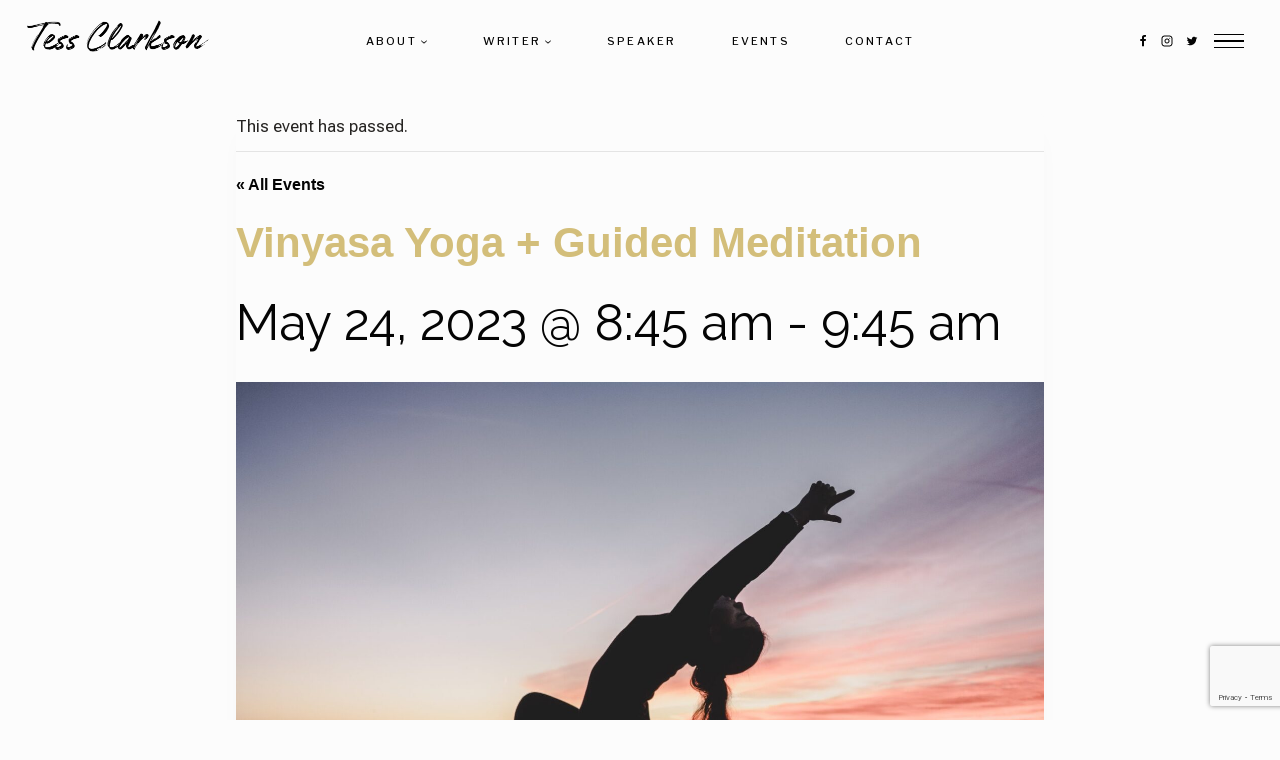

--- FILE ---
content_type: text/html; charset=UTF-8
request_url: https://tessclarkson.com/event/vinyasa-yoga-guided-meditation-45/
body_size: 34941
content:
<!doctype html>
<html lang="en-US" class="no-js" itemtype="https://schema.org/Blog" itemscope>
<head>
	<meta charset="UTF-8">
	<meta name="viewport" content="width=device-width, initial-scale=1, minimum-scale=1">
	<title>Vinyasa Yoga + Guided Meditation</title>
<link rel='stylesheet' id='tribe-events-views-v2-bootstrap-datepicker-styles-css' href='https://tessclarkson.com/wp-content/plugins/the-events-calendar/vendor/bootstrap-datepicker/css/bootstrap-datepicker.standalone.min.css?ver=6.15.15' media='all' />
<link rel='stylesheet' id='tec-variables-skeleton-css' href='https://tessclarkson.com/wp-content/plugins/the-events-calendar/common/build/css/variables-skeleton.css?ver=6.10.2' media='all' />
<link rel='stylesheet' id='tribe-common-skeleton-style-css' href='https://tessclarkson.com/wp-content/plugins/the-events-calendar/common/build/css/common-skeleton.css?ver=6.10.2' media='all' />
<link rel='stylesheet' id='tribe-tooltipster-css-css' href='https://tessclarkson.com/wp-content/plugins/the-events-calendar/common/vendor/tooltipster/tooltipster.bundle.min.css?ver=6.10.2' media='all' />
<link rel='stylesheet' id='tribe-events-views-v2-skeleton-css' href='https://tessclarkson.com/wp-content/plugins/the-events-calendar/build/css/views-skeleton.css?ver=6.15.15' media='all' />
<link rel='stylesheet' id='tec-variables-full-css' href='https://tessclarkson.com/wp-content/plugins/the-events-calendar/common/build/css/variables-full.css?ver=6.10.2' media='all' />
<link rel='stylesheet' id='tribe-common-full-style-css' href='https://tessclarkson.com/wp-content/plugins/the-events-calendar/common/build/css/common-full.css?ver=6.10.2' media='all' />
<link rel='stylesheet' id='tribe-events-views-v2-full-css' href='https://tessclarkson.com/wp-content/plugins/the-events-calendar/build/css/views-full.css?ver=6.15.15' media='all' />
<link rel='stylesheet' id='tribe-events-views-v2-print-css' href='https://tessclarkson.com/wp-content/plugins/the-events-calendar/build/css/views-print.css?ver=6.15.15' media='print' />
<meta name='robots' content='max-image-preview:large' />
	<style>img:is([sizes="auto" i], [sizes^="auto," i]) { contain-intrinsic-size: 3000px 1500px }</style>
	<script id="mcjs">!function(c,h,i,m,p){m=c.createElement(h),p=c.getElementsByTagName(h)[0],m.async=1,m.src=i,p.parentNode.insertBefore(m,p)}(document,"script","https://chimpstatic.com/mcjs-connected/js/users/1ad6da66addc47694c7a18f2f/43cc08c8a7239c88390f9c060.js");</script><link rel='dns-prefetch' href='//cdnjs.cloudflare.com' />
<link rel="alternate" type="application/rss+xml" title=" &raquo; Feed" href="https://tessclarkson.com/feed/" />
<link rel="alternate" type="application/rss+xml" title=" &raquo; Comments Feed" href="https://tessclarkson.com/comments/feed/" />
<link rel="alternate" type="text/calendar" title=" &raquo; iCal Feed" href="https://tessclarkson.com/events/?ical=1" />
			<script>document.documentElement.classList.remove( 'no-js' );</script>
			<link rel="alternate" type="application/rss+xml" title=" &raquo; Vinyasa Yoga + Guided Meditation Comments Feed" href="https://tessclarkson.com/event/vinyasa-yoga-guided-meditation-45/feed/" />
<script>
window._wpemojiSettings = {"baseUrl":"https:\/\/s.w.org\/images\/core\/emoji\/16.0.1\/72x72\/","ext":".png","svgUrl":"https:\/\/s.w.org\/images\/core\/emoji\/16.0.1\/svg\/","svgExt":".svg","source":{"concatemoji":"https:\/\/tessclarkson.com\/wp-includes\/js\/wp-emoji-release.min.js?ver=6.8.3"}};
/*! This file is auto-generated */
!function(s,n){var o,i,e;function c(e){try{var t={supportTests:e,timestamp:(new Date).valueOf()};sessionStorage.setItem(o,JSON.stringify(t))}catch(e){}}function p(e,t,n){e.clearRect(0,0,e.canvas.width,e.canvas.height),e.fillText(t,0,0);var t=new Uint32Array(e.getImageData(0,0,e.canvas.width,e.canvas.height).data),a=(e.clearRect(0,0,e.canvas.width,e.canvas.height),e.fillText(n,0,0),new Uint32Array(e.getImageData(0,0,e.canvas.width,e.canvas.height).data));return t.every(function(e,t){return e===a[t]})}function u(e,t){e.clearRect(0,0,e.canvas.width,e.canvas.height),e.fillText(t,0,0);for(var n=e.getImageData(16,16,1,1),a=0;a<n.data.length;a++)if(0!==n.data[a])return!1;return!0}function f(e,t,n,a){switch(t){case"flag":return n(e,"\ud83c\udff3\ufe0f\u200d\u26a7\ufe0f","\ud83c\udff3\ufe0f\u200b\u26a7\ufe0f")?!1:!n(e,"\ud83c\udde8\ud83c\uddf6","\ud83c\udde8\u200b\ud83c\uddf6")&&!n(e,"\ud83c\udff4\udb40\udc67\udb40\udc62\udb40\udc65\udb40\udc6e\udb40\udc67\udb40\udc7f","\ud83c\udff4\u200b\udb40\udc67\u200b\udb40\udc62\u200b\udb40\udc65\u200b\udb40\udc6e\u200b\udb40\udc67\u200b\udb40\udc7f");case"emoji":return!a(e,"\ud83e\udedf")}return!1}function g(e,t,n,a){var r="undefined"!=typeof WorkerGlobalScope&&self instanceof WorkerGlobalScope?new OffscreenCanvas(300,150):s.createElement("canvas"),o=r.getContext("2d",{willReadFrequently:!0}),i=(o.textBaseline="top",o.font="600 32px Arial",{});return e.forEach(function(e){i[e]=t(o,e,n,a)}),i}function t(e){var t=s.createElement("script");t.src=e,t.defer=!0,s.head.appendChild(t)}"undefined"!=typeof Promise&&(o="wpEmojiSettingsSupports",i=["flag","emoji"],n.supports={everything:!0,everythingExceptFlag:!0},e=new Promise(function(e){s.addEventListener("DOMContentLoaded",e,{once:!0})}),new Promise(function(t){var n=function(){try{var e=JSON.parse(sessionStorage.getItem(o));if("object"==typeof e&&"number"==typeof e.timestamp&&(new Date).valueOf()<e.timestamp+604800&&"object"==typeof e.supportTests)return e.supportTests}catch(e){}return null}();if(!n){if("undefined"!=typeof Worker&&"undefined"!=typeof OffscreenCanvas&&"undefined"!=typeof URL&&URL.createObjectURL&&"undefined"!=typeof Blob)try{var e="postMessage("+g.toString()+"("+[JSON.stringify(i),f.toString(),p.toString(),u.toString()].join(",")+"));",a=new Blob([e],{type:"text/javascript"}),r=new Worker(URL.createObjectURL(a),{name:"wpTestEmojiSupports"});return void(r.onmessage=function(e){c(n=e.data),r.terminate(),t(n)})}catch(e){}c(n=g(i,f,p,u))}t(n)}).then(function(e){for(var t in e)n.supports[t]=e[t],n.supports.everything=n.supports.everything&&n.supports[t],"flag"!==t&&(n.supports.everythingExceptFlag=n.supports.everythingExceptFlag&&n.supports[t]);n.supports.everythingExceptFlag=n.supports.everythingExceptFlag&&!n.supports.flag,n.DOMReady=!1,n.readyCallback=function(){n.DOMReady=!0}}).then(function(){return e}).then(function(){var e;n.supports.everything||(n.readyCallback(),(e=n.source||{}).concatemoji?t(e.concatemoji):e.wpemoji&&e.twemoji&&(t(e.twemoji),t(e.wpemoji)))}))}((window,document),window._wpemojiSettings);
</script>
<link rel='stylesheet' id='sbi_styles-css' href='https://tessclarkson.com/wp-content/plugins/instagram-feed/css/sbi-styles.min.css?ver=6.10.0' media='all' />
<link rel='stylesheet' id='tribe-events-v2-single-skeleton-css' href='https://tessclarkson.com/wp-content/plugins/the-events-calendar/build/css/tribe-events-single-skeleton.css?ver=6.15.15' media='all' />
<link rel='stylesheet' id='tribe-events-v2-single-skeleton-full-css' href='https://tessclarkson.com/wp-content/plugins/the-events-calendar/build/css/tribe-events-single-full.css?ver=6.15.15' media='all' />
<style id='wp-emoji-styles-inline-css'>

	img.wp-smiley, img.emoji {
		display: inline !important;
		border: none !important;
		box-shadow: none !important;
		height: 1em !important;
		width: 1em !important;
		margin: 0 0.07em !important;
		vertical-align: -0.1em !important;
		background: none !important;
		padding: 0 !important;
	}
</style>
<link rel='stylesheet' id='wp-block-library-css' href='https://tessclarkson.com/wp-includes/css/dist/block-library/style.min.css?ver=6.8.3' media='all' />
<style id='classic-theme-styles-inline-css'>
/*! This file is auto-generated */
.wp-block-button__link{color:#fff;background-color:#32373c;border-radius:9999px;box-shadow:none;text-decoration:none;padding:calc(.667em + 2px) calc(1.333em + 2px);font-size:1.125em}.wp-block-file__button{background:#32373c;color:#fff;text-decoration:none}
</style>
<link rel='stylesheet' id='font-awesome-css' href='https://tessclarkson.com/wp-content/plugins/contact-widgets/assets/css/font-awesome.min.css?ver=4.7.0' media='all' />
<link rel='stylesheet' id='tribe-events-v2-single-blocks-css' href='https://tessclarkson.com/wp-content/plugins/the-events-calendar/build/css/tribe-events-single-blocks.css?ver=6.15.15' media='all' />
<style id='global-styles-inline-css'>
:root{--wp--preset--aspect-ratio--square: 1;--wp--preset--aspect-ratio--4-3: 4/3;--wp--preset--aspect-ratio--3-4: 3/4;--wp--preset--aspect-ratio--3-2: 3/2;--wp--preset--aspect-ratio--2-3: 2/3;--wp--preset--aspect-ratio--16-9: 16/9;--wp--preset--aspect-ratio--9-16: 9/16;--wp--preset--color--black: #000000;--wp--preset--color--cyan-bluish-gray: #abb8c3;--wp--preset--color--white: #ffffff;--wp--preset--color--pale-pink: #f78da7;--wp--preset--color--vivid-red: #cf2e2e;--wp--preset--color--luminous-vivid-orange: #ff6900;--wp--preset--color--luminous-vivid-amber: #fcb900;--wp--preset--color--light-green-cyan: #7bdcb5;--wp--preset--color--vivid-green-cyan: #00d084;--wp--preset--color--pale-cyan-blue: #8ed1fc;--wp--preset--color--vivid-cyan-blue: #0693e3;--wp--preset--color--vivid-purple: #9b51e0;--wp--preset--color--theme-palette-1: var(--global-palette1);--wp--preset--color--theme-palette-2: var(--global-palette2);--wp--preset--color--theme-palette-3: var(--global-palette3);--wp--preset--color--theme-palette-4: var(--global-palette4);--wp--preset--color--theme-palette-5: var(--global-palette5);--wp--preset--color--theme-palette-6: var(--global-palette6);--wp--preset--color--theme-palette-7: var(--global-palette7);--wp--preset--color--theme-palette-8: var(--global-palette8);--wp--preset--color--theme-palette-9: var(--global-palette9);--wp--preset--color--theme-palette-10: var(--global-palette10);--wp--preset--color--theme-palette-11: var(--global-palette11);--wp--preset--color--theme-palette-12: var(--global-palette12);--wp--preset--color--theme-palette-13: var(--global-palette13);--wp--preset--color--theme-palette-14: var(--global-palette14);--wp--preset--color--theme-palette-15: var(--global-palette15);--wp--preset--gradient--vivid-cyan-blue-to-vivid-purple: linear-gradient(135deg,rgba(6,147,227,1) 0%,rgb(155,81,224) 100%);--wp--preset--gradient--light-green-cyan-to-vivid-green-cyan: linear-gradient(135deg,rgb(122,220,180) 0%,rgb(0,208,130) 100%);--wp--preset--gradient--luminous-vivid-amber-to-luminous-vivid-orange: linear-gradient(135deg,rgba(252,185,0,1) 0%,rgba(255,105,0,1) 100%);--wp--preset--gradient--luminous-vivid-orange-to-vivid-red: linear-gradient(135deg,rgba(255,105,0,1) 0%,rgb(207,46,46) 100%);--wp--preset--gradient--very-light-gray-to-cyan-bluish-gray: linear-gradient(135deg,rgb(238,238,238) 0%,rgb(169,184,195) 100%);--wp--preset--gradient--cool-to-warm-spectrum: linear-gradient(135deg,rgb(74,234,220) 0%,rgb(151,120,209) 20%,rgb(207,42,186) 40%,rgb(238,44,130) 60%,rgb(251,105,98) 80%,rgb(254,248,76) 100%);--wp--preset--gradient--blush-light-purple: linear-gradient(135deg,rgb(255,206,236) 0%,rgb(152,150,240) 100%);--wp--preset--gradient--blush-bordeaux: linear-gradient(135deg,rgb(254,205,165) 0%,rgb(254,45,45) 50%,rgb(107,0,62) 100%);--wp--preset--gradient--luminous-dusk: linear-gradient(135deg,rgb(255,203,112) 0%,rgb(199,81,192) 50%,rgb(65,88,208) 100%);--wp--preset--gradient--pale-ocean: linear-gradient(135deg,rgb(255,245,203) 0%,rgb(182,227,212) 50%,rgb(51,167,181) 100%);--wp--preset--gradient--electric-grass: linear-gradient(135deg,rgb(202,248,128) 0%,rgb(113,206,126) 100%);--wp--preset--gradient--midnight: linear-gradient(135deg,rgb(2,3,129) 0%,rgb(40,116,252) 100%);--wp--preset--font-size--small: var(--global-font-size-small);--wp--preset--font-size--medium: var(--global-font-size-medium);--wp--preset--font-size--large: var(--global-font-size-large);--wp--preset--font-size--x-large: 42px;--wp--preset--font-size--larger: var(--global-font-size-larger);--wp--preset--font-size--xxlarge: var(--global-font-size-xxlarge);--wp--preset--spacing--20: 0.44rem;--wp--preset--spacing--30: 0.67rem;--wp--preset--spacing--40: 1rem;--wp--preset--spacing--50: 1.5rem;--wp--preset--spacing--60: 2.25rem;--wp--preset--spacing--70: 3.38rem;--wp--preset--spacing--80: 5.06rem;--wp--preset--shadow--natural: 6px 6px 9px rgba(0, 0, 0, 0.2);--wp--preset--shadow--deep: 12px 12px 50px rgba(0, 0, 0, 0.4);--wp--preset--shadow--sharp: 6px 6px 0px rgba(0, 0, 0, 0.2);--wp--preset--shadow--outlined: 6px 6px 0px -3px rgba(255, 255, 255, 1), 6px 6px rgba(0, 0, 0, 1);--wp--preset--shadow--crisp: 6px 6px 0px rgba(0, 0, 0, 1);}:where(.is-layout-flex){gap: 0.5em;}:where(.is-layout-grid){gap: 0.5em;}body .is-layout-flex{display: flex;}.is-layout-flex{flex-wrap: wrap;align-items: center;}.is-layout-flex > :is(*, div){margin: 0;}body .is-layout-grid{display: grid;}.is-layout-grid > :is(*, div){margin: 0;}:where(.wp-block-columns.is-layout-flex){gap: 2em;}:where(.wp-block-columns.is-layout-grid){gap: 2em;}:where(.wp-block-post-template.is-layout-flex){gap: 1.25em;}:where(.wp-block-post-template.is-layout-grid){gap: 1.25em;}.has-black-color{color: var(--wp--preset--color--black) !important;}.has-cyan-bluish-gray-color{color: var(--wp--preset--color--cyan-bluish-gray) !important;}.has-white-color{color: var(--wp--preset--color--white) !important;}.has-pale-pink-color{color: var(--wp--preset--color--pale-pink) !important;}.has-vivid-red-color{color: var(--wp--preset--color--vivid-red) !important;}.has-luminous-vivid-orange-color{color: var(--wp--preset--color--luminous-vivid-orange) !important;}.has-luminous-vivid-amber-color{color: var(--wp--preset--color--luminous-vivid-amber) !important;}.has-light-green-cyan-color{color: var(--wp--preset--color--light-green-cyan) !important;}.has-vivid-green-cyan-color{color: var(--wp--preset--color--vivid-green-cyan) !important;}.has-pale-cyan-blue-color{color: var(--wp--preset--color--pale-cyan-blue) !important;}.has-vivid-cyan-blue-color{color: var(--wp--preset--color--vivid-cyan-blue) !important;}.has-vivid-purple-color{color: var(--wp--preset--color--vivid-purple) !important;}.has-black-background-color{background-color: var(--wp--preset--color--black) !important;}.has-cyan-bluish-gray-background-color{background-color: var(--wp--preset--color--cyan-bluish-gray) !important;}.has-white-background-color{background-color: var(--wp--preset--color--white) !important;}.has-pale-pink-background-color{background-color: var(--wp--preset--color--pale-pink) !important;}.has-vivid-red-background-color{background-color: var(--wp--preset--color--vivid-red) !important;}.has-luminous-vivid-orange-background-color{background-color: var(--wp--preset--color--luminous-vivid-orange) !important;}.has-luminous-vivid-amber-background-color{background-color: var(--wp--preset--color--luminous-vivid-amber) !important;}.has-light-green-cyan-background-color{background-color: var(--wp--preset--color--light-green-cyan) !important;}.has-vivid-green-cyan-background-color{background-color: var(--wp--preset--color--vivid-green-cyan) !important;}.has-pale-cyan-blue-background-color{background-color: var(--wp--preset--color--pale-cyan-blue) !important;}.has-vivid-cyan-blue-background-color{background-color: var(--wp--preset--color--vivid-cyan-blue) !important;}.has-vivid-purple-background-color{background-color: var(--wp--preset--color--vivid-purple) !important;}.has-black-border-color{border-color: var(--wp--preset--color--black) !important;}.has-cyan-bluish-gray-border-color{border-color: var(--wp--preset--color--cyan-bluish-gray) !important;}.has-white-border-color{border-color: var(--wp--preset--color--white) !important;}.has-pale-pink-border-color{border-color: var(--wp--preset--color--pale-pink) !important;}.has-vivid-red-border-color{border-color: var(--wp--preset--color--vivid-red) !important;}.has-luminous-vivid-orange-border-color{border-color: var(--wp--preset--color--luminous-vivid-orange) !important;}.has-luminous-vivid-amber-border-color{border-color: var(--wp--preset--color--luminous-vivid-amber) !important;}.has-light-green-cyan-border-color{border-color: var(--wp--preset--color--light-green-cyan) !important;}.has-vivid-green-cyan-border-color{border-color: var(--wp--preset--color--vivid-green-cyan) !important;}.has-pale-cyan-blue-border-color{border-color: var(--wp--preset--color--pale-cyan-blue) !important;}.has-vivid-cyan-blue-border-color{border-color: var(--wp--preset--color--vivid-cyan-blue) !important;}.has-vivid-purple-border-color{border-color: var(--wp--preset--color--vivid-purple) !important;}.has-vivid-cyan-blue-to-vivid-purple-gradient-background{background: var(--wp--preset--gradient--vivid-cyan-blue-to-vivid-purple) !important;}.has-light-green-cyan-to-vivid-green-cyan-gradient-background{background: var(--wp--preset--gradient--light-green-cyan-to-vivid-green-cyan) !important;}.has-luminous-vivid-amber-to-luminous-vivid-orange-gradient-background{background: var(--wp--preset--gradient--luminous-vivid-amber-to-luminous-vivid-orange) !important;}.has-luminous-vivid-orange-to-vivid-red-gradient-background{background: var(--wp--preset--gradient--luminous-vivid-orange-to-vivid-red) !important;}.has-very-light-gray-to-cyan-bluish-gray-gradient-background{background: var(--wp--preset--gradient--very-light-gray-to-cyan-bluish-gray) !important;}.has-cool-to-warm-spectrum-gradient-background{background: var(--wp--preset--gradient--cool-to-warm-spectrum) !important;}.has-blush-light-purple-gradient-background{background: var(--wp--preset--gradient--blush-light-purple) !important;}.has-blush-bordeaux-gradient-background{background: var(--wp--preset--gradient--blush-bordeaux) !important;}.has-luminous-dusk-gradient-background{background: var(--wp--preset--gradient--luminous-dusk) !important;}.has-pale-ocean-gradient-background{background: var(--wp--preset--gradient--pale-ocean) !important;}.has-electric-grass-gradient-background{background: var(--wp--preset--gradient--electric-grass) !important;}.has-midnight-gradient-background{background: var(--wp--preset--gradient--midnight) !important;}.has-small-font-size{font-size: var(--wp--preset--font-size--small) !important;}.has-medium-font-size{font-size: var(--wp--preset--font-size--medium) !important;}.has-large-font-size{font-size: var(--wp--preset--font-size--large) !important;}.has-x-large-font-size{font-size: var(--wp--preset--font-size--x-large) !important;}
:where(.wp-block-post-template.is-layout-flex){gap: 1.25em;}:where(.wp-block-post-template.is-layout-grid){gap: 1.25em;}
:where(.wp-block-columns.is-layout-flex){gap: 2em;}:where(.wp-block-columns.is-layout-grid){gap: 2em;}
:root :where(.wp-block-pullquote){font-size: 1.5em;line-height: 1.6;}
</style>
<link rel='stylesheet' id='contact-form-7-css' href='https://tessclarkson.com/wp-content/plugins/contact-form-7/includes/css/styles.css?ver=6.1.4' media='all' />
<link rel='stylesheet' id='wp-components-css' href='https://tessclarkson.com/wp-includes/css/dist/components/style.min.css?ver=6.8.3' media='all' />
<link rel='stylesheet' id='godaddy-styles-css' href='https://tessclarkson.com/wp-content/mu-plugins/vendor/wpex/godaddy-launch/includes/Dependencies/GoDaddy/Styles/build/latest.css?ver=2.0.2' media='all' />
<link rel='stylesheet' id='child-theme-css' href='https://tessclarkson.com/wp-content/themes/vanessa-creativeher/style.css?ver=1.0' media='all' />
<link rel='stylesheet' id='kadence-global-css' href='https://tessclarkson.com/wp-content/themes/kadence/assets/css/global.min.css?ver=1.4.3' media='all' />
<style id='kadence-global-inline-css'>
/* Kadence Base CSS */
:root{--global-palette1:#640257;--global-palette2:#c7c9d5;--global-palette3:#040404;--global-palette4:#262422;--global-palette5:#640257;--global-palette6:#640257;--global-palette7:#dac4d5;--global-palette8:#f7f7f7;--global-palette9:#fcfcfc;--global-palette10:oklch(from var(--global-palette1) calc(l + 0.10 * (1 - l)) calc(c * 1.00) calc(h + 180) / 100%);--global-palette11:#13612e;--global-palette12:#1159af;--global-palette13:#b82105;--global-palette14:#f7630c;--global-palette15:#f5a524;--global-palette9rgb:252, 252, 252;--global-palette-highlight:var(--global-palette3);--global-palette-highlight-alt:var(--global-palette2);--global-palette-highlight-alt2:var(--global-palette9);--global-palette-btn-bg:var(--global-palette5);--global-palette-btn-bg-hover:var(--global-palette5);--global-palette-btn:var(--global-palette9);--global-palette-btn-hover:var(--global-palette2);--global-palette-btn-sec-bg:var(--global-palette7);--global-palette-btn-sec-bg-hover:var(--global-palette2);--global-palette-btn-sec:var(--global-palette3);--global-palette-btn-sec-hover:var(--global-palette9);--global-body-font-family:'Roboto Flex', sans-serif;--global-heading-font-family:Raleway, sans-serif;--global-primary-nav-font-family:'Libre Franklin', sans-serif;--global-fallback-font:sans-serif;--global-display-fallback-font:sans-serif;--global-content-width:1200px;--global-content-wide-width:calc(1200px + 230px);--global-content-narrow-width:840px;--global-content-edge-padding:1rem;--global-content-boxed-padding:0rem;--global-calc-content-width:calc(1200px - var(--global-content-edge-padding) - var(--global-content-edge-padding) );--wp--style--global--content-size:var(--global-calc-content-width);}.wp-site-blocks{--global-vw:calc( 100vw - ( 0.5 * var(--scrollbar-offset)));}body{background:var(--global-palette9);}body, input, select, optgroup, textarea{font-style:normal;font-weight:normal;font-size:17px;line-height:1.5;letter-spacing:0em;font-family:var(--global-body-font-family);color:var(--global-palette4);}.content-bg, body.content-style-unboxed .site{background:var(--global-palette9);}h1,h2,h3,h4,h5,h6{font-family:var(--global-heading-font-family);}h1{font-style:normal;font-weight:normal;font-size:55px;line-height:1.1;font-family:Raleway, sans-serif;color:var(--global-palette3);}h2{font-style:normal;font-weight:normal;font-size:50px;line-height:1.1;font-family:Raleway, sans-serif;color:var(--global-palette3);}h3{font-style:normal;font-weight:normal;font-size:45px;line-height:1.1;font-family:Raleway, sans-serif;color:var(--global-palette3);}h4{font-style:normal;font-weight:normal;font-size:35px;line-height:1.1;font-family:Raleway, sans-serif;color:var(--global-palette4);}h5{font-style:normal;font-weight:400;font-size:46px;line-height:1.2;font-family:"amaro", Helvetica, Arial, sans-serif;color:var(--global-palette4);}h6{font-style:normal;font-weight:500;font-size:11px;line-height:1.5;letter-spacing:0.2em;font-family:'Libre Franklin', sans-serif;color:#000000;}.entry-hero h1{font-style:normal;font-weight:normal;font-family:Raleway, sans-serif;}.entry-hero .kadence-breadcrumbs, .entry-hero .search-form{font-style:normal;font-weight:normal;font-family:Raleway, sans-serif;}@media all and (max-width: 767px){h1{font-size:37px;}h2{font-size:37px;}h3{font-size:37px;}h4{font-size:33px;}h5{font-size:42px;}}.entry-hero .kadence-breadcrumbs{max-width:1200px;}.site-container, .site-header-row-layout-contained, .site-footer-row-layout-contained, .entry-hero-layout-contained, .comments-area, .alignfull > .wp-block-cover__inner-container, .alignwide > .wp-block-cover__inner-container{max-width:var(--global-content-width);}.content-width-narrow .content-container.site-container, .content-width-narrow .hero-container.site-container{max-width:var(--global-content-narrow-width);}@media all and (min-width: 1430px){.wp-site-blocks .content-container  .alignwide{margin-left:-115px;margin-right:-115px;width:unset;max-width:unset;}}@media all and (min-width: 1100px){.content-width-narrow .wp-site-blocks .content-container .alignwide{margin-left:-130px;margin-right:-130px;width:unset;max-width:unset;}}.content-style-boxed .wp-site-blocks .entry-content .alignwide{margin-left:calc( -1 * var( --global-content-boxed-padding ) );margin-right:calc( -1 * var( --global-content-boxed-padding ) );}.content-area{margin-top:2rem;margin-bottom:2rem;}@media all and (max-width: 1024px){.content-area{margin-top:2rem;margin-bottom:2rem;}}@media all and (max-width: 767px){.content-area{margin-top:2rem;margin-bottom:2rem;}}@media all and (max-width: 1024px){:root{--global-content-edge-padding:1rem;--global-content-boxed-padding:0rem;}}@media all and (max-width: 767px){:root{--global-content-edge-padding:1rem;}}.entry-content-wrap{padding:0rem;}@media all and (max-width: 1024px){.entry-content-wrap{padding:0rem;}}.entry.single-entry{box-shadow:0px 0px 0px 0px rgba(0,0,0,0.05);}.entry.loop-entry{box-shadow:0px 0px 0px 0px rgba(0,0,0,0.05);}.loop-entry .entry-content-wrap{padding:2rem;}@media all and (max-width: 1024px){.loop-entry .entry-content-wrap{padding:2rem;}}@media all and (max-width: 767px){.loop-entry .entry-content-wrap{padding:1.5rem;}}.has-sidebar:not(.has-left-sidebar) .content-container{grid-template-columns:1fr 31%;}.has-sidebar.has-left-sidebar .content-container{grid-template-columns:31% 1fr;}button, .button, .wp-block-button__link, input[type="button"], input[type="reset"], input[type="submit"], .fl-button, .elementor-button-wrapper .elementor-button, .wc-block-components-checkout-place-order-button, .wc-block-cart__submit{font-style:normal;font-weight:500;font-size:11px;letter-spacing:0.2em;font-family:Raleway, sans-serif;text-transform:uppercase;border-radius:0px;padding:15px 25px 15px 25px;border:1px solid currentColor;border-color:var(--global-palette1);box-shadow:0px 0px 0px 0px rgba(0,0,0,0);}.wp-block-button.is-style-outline .wp-block-button__link{padding:15px 25px 15px 25px;}button:hover, button:focus, button:active, .button:hover, .button:focus, .button:active, .wp-block-button__link:hover, .wp-block-button__link:focus, .wp-block-button__link:active, input[type="button"]:hover, input[type="button"]:focus, input[type="button"]:active, input[type="reset"]:hover, input[type="reset"]:focus, input[type="reset"]:active, input[type="submit"]:hover, input[type="submit"]:focus, input[type="submit"]:active, .elementor-button-wrapper .elementor-button:hover, .elementor-button-wrapper .elementor-button:focus, .elementor-button-wrapper .elementor-button:active, .wc-block-cart__submit:hover{border-color:var(--global-palette1);box-shadow:0px 0px 0px 0px rgba(0,0,0,0.1);}.kb-button.kb-btn-global-outline.kb-btn-global-inherit{padding-top:calc(15px - 2px);padding-right:calc(25px - 2px);padding-bottom:calc(15px - 2px);padding-left:calc(25px - 2px);}@media all and (max-width: 1024px){button, .button, .wp-block-button__link, input[type="button"], input[type="reset"], input[type="submit"], .fl-button, .elementor-button-wrapper .elementor-button, .wc-block-components-checkout-place-order-button, .wc-block-cart__submit{border-color:var(--global-palette1);}}@media all and (max-width: 767px){button, .button, .wp-block-button__link, input[type="button"], input[type="reset"], input[type="submit"], .fl-button, .elementor-button-wrapper .elementor-button, .wc-block-components-checkout-place-order-button, .wc-block-cart__submit{border-color:var(--global-palette1);}}button.button-style-secondary, .button.button-style-secondary, .wp-block-button__link.button-style-secondary, input[type="button"].button-style-secondary, input[type="reset"].button-style-secondary, input[type="submit"].button-style-secondary, .fl-button.button-style-secondary, .elementor-button-wrapper .elementor-button.button-style-secondary, .wc-block-components-checkout-place-order-button.button-style-secondary, .wc-block-cart__submit.button-style-secondary{font-style:normal;font-weight:500;font-size:11px;letter-spacing:0.2em;font-family:Raleway, sans-serif;text-transform:uppercase;}@media all and (min-width: 1025px){.transparent-header .entry-hero .entry-hero-container-inner{padding-top:80px;}}@media all and (max-width: 1024px){.mobile-transparent-header .entry-hero .entry-hero-container-inner{padding-top:80px;}}@media all and (max-width: 767px){.mobile-transparent-header .entry-hero .entry-hero-container-inner{padding-top:80px;}}#kt-scroll-up-reader, #kt-scroll-up{border-radius:0px 0px 0px 0px;color:var(--global-palette9);background:var(--global-palette4);bottom:30px;font-size:1.2em;padding:0.4em 0.4em 0.4em 0.4em;}#kt-scroll-up-reader.scroll-up-side-right, #kt-scroll-up.scroll-up-side-right{right:30px;}#kt-scroll-up-reader.scroll-up-side-left, #kt-scroll-up.scroll-up-side-left{left:30px;}@media all and (hover: hover){#kt-scroll-up-reader:hover, #kt-scroll-up:hover{color:var(--global-palette9);background:var(--global-palette4);}}.loop-entry.type-post h2.entry-title{font-style:normal;font-size:40px;color:var(--global-palette4);}@media all and (max-width: 767px){.loop-entry.type-post h2.entry-title{font-size:30px;}}.loop-entry.type-post .entry-taxonomies{font-style:normal;font-weight:500;font-size:11px;letter-spacing:0.2em;font-family:'Libre Franklin', sans-serif;text-transform:uppercase;}.loop-entry.type-post .entry-taxonomies, .loop-entry.type-post .entry-taxonomies a{color:var(--global-palette3);}.loop-entry.type-post .entry-taxonomies .category-style-pill a{background:var(--global-palette3);}.loop-entry.type-post .entry-taxonomies a:hover{color:var(--global-palette3);}.loop-entry.type-post .entry-taxonomies .category-style-pill a:hover{background:var(--global-palette3);}.loop-entry.type-post .entry-meta{font-style:normal;font-weight:500;font-size:11px;letter-spacing:0.2em;font-family:'Libre Franklin', sans-serif;text-transform:uppercase;}.loop-entry.type-post .entry-meta{color:var(--global-palette3);}.loop-entry.type-post .entry-meta a:hover{color:var(--global-palette3);}body.social-brand-colors .social-show-brand-hover .social-link-instagram:not(.ignore-brand):not(.skip):not(.ignore):hover, body.social-brand-colors .social-show-brand-until .social-link-instagram:not(:hover):not(.skip):not(.ignore), body.social-brand-colors .social-show-brand-always .social-link-instagram:not(.ignore-brand):not(.skip):not(.ignore){background:#517fa4;}body.social-brand-colors .social-show-brand-hover.social-style-outline .social-link-instagram:not(.ignore-brand):not(.skip):not(.ignore):hover, body.social-brand-colors .social-show-brand-until.social-style-outline .social-link-instagram:not(:hover):not(.skip):not(.ignore), body.social-brand-colors .social-show-brand-always.social-style-outline .social-link-instagram:not(.ignore-brand):not(.skip):not(.ignore){color:#517fa4;}body.social-brand-colors .social-show-brand-hover .social-link-twitter:not(.ignore-brand):not(.skip):not(.ignore):hover, body.social-brand-colors .social-show-brand-until .social-link-twitter:not(:hover):not(.skip):not(.ignore), body.social-brand-colors .social-show-brand-always .social-link-twitter:not(.ignore-brand):not(.skip):not(.ignore){background:#1DA1F2;}body.social-brand-colors .social-show-brand-hover.social-style-outline .social-link-twitter:not(.ignore-brand):not(.skip):not(.ignore):hover, body.social-brand-colors .social-show-brand-until.social-style-outline .social-link-twitter:not(:hover):not(.skip):not(.ignore), body.social-brand-colors .social-show-brand-always.social-style-outline .social-link-twitter:not(.ignore-brand):not(.skip):not(.ignore){color:#1DA1F2;}body.social-brand-colors .social-show-brand-hover .social-link-facebook:not(.ignore-brand):not(.skip):not(.ignore):hover, body.social-brand-colors .social-show-brand-until .social-link-facebook:not(:hover):not(.skip):not(.ignore), body.social-brand-colors .social-show-brand-always .social-link-facebook:not(.ignore-brand):not(.skip):not(.ignore){background:#3b5998;}body.social-brand-colors .social-show-brand-hover.social-style-outline .social-link-facebook:not(.ignore-brand):not(.skip):not(.ignore):hover, body.social-brand-colors .social-show-brand-until.social-style-outline .social-link-facebook:not(:hover):not(.skip):not(.ignore), body.social-brand-colors .social-show-brand-always.social-style-outline .social-link-facebook:not(.ignore-brand):not(.skip):not(.ignore){color:#3b5998;}
/* Kadence Header CSS */
@media all and (max-width: 1024px){.mobile-transparent-header #masthead{position:absolute;left:0px;right:0px;z-index:100;}.kadence-scrollbar-fixer.mobile-transparent-header #masthead{right:var(--scrollbar-offset,0);}.mobile-transparent-header #masthead, .mobile-transparent-header .site-top-header-wrap .site-header-row-container-inner, .mobile-transparent-header .site-main-header-wrap .site-header-row-container-inner, .mobile-transparent-header .site-bottom-header-wrap .site-header-row-container-inner{background:transparent;}.site-header-row-tablet-layout-fullwidth, .site-header-row-tablet-layout-standard{padding:0px;}}@media all and (min-width: 1025px){.transparent-header #masthead{position:absolute;left:0px;right:0px;z-index:100;}.transparent-header.kadence-scrollbar-fixer #masthead{right:var(--scrollbar-offset,0);}.transparent-header #masthead, .transparent-header .site-top-header-wrap .site-header-row-container-inner, .transparent-header .site-main-header-wrap .site-header-row-container-inner, .transparent-header .site-bottom-header-wrap .site-header-row-container-inner{background:transparent;}}.site-branding a.brand img{max-width:200px;}.site-branding a.brand img.svg-logo-image{width:200px;}.site-branding{padding:0px 0px 0px 0px;}.site-branding .site-title{font-style:normal;font-weight:400;font-size:29px;line-height:1.2;letter-spacing:3px;font-family:var(--global-heading-font-family, inherit);text-transform:uppercase;color:var(--global-palette3);}.site-branding .site-title:hover{color:var(--global-palette6);}body.home .site-branding .site-title{color:var(--global-palette7);}#masthead, #masthead .kadence-sticky-header.item-is-fixed:not(.item-at-start):not(.site-header-row-container):not(.site-main-header-wrap), #masthead .kadence-sticky-header.item-is-fixed:not(.item-at-start) > .site-header-row-container-inner{background:var(--global-palette7);}.site-main-header-wrap .site-header-row-container-inner{background:var(--global-palette9);}.site-main-header-inner-wrap{min-height:80px;}.header-navigation[class*="header-navigation-style-underline"] .header-menu-container.primary-menu-container>ul>li>a:after{width:calc( 100% - 5em);}.main-navigation .primary-menu-container > ul > li.menu-item > a{padding-left:calc(5em / 2);padding-right:calc(5em / 2);padding-top:2.18em;padding-bottom:2.18em;color:var(--global-palette3);}.main-navigation .primary-menu-container > ul > li.menu-item .dropdown-nav-special-toggle{right:calc(5em / 2);}.main-navigation .primary-menu-container > ul li.menu-item > a{font-style:normal;font-weight:500;font-size:11px;letter-spacing:0.2em;font-family:var(--global-primary-nav-font-family);text-transform:uppercase;}.main-navigation .primary-menu-container > ul > li.menu-item > a:hover{color:var(--global-palette-highlight);}.main-navigation .primary-menu-container > ul > li.menu-item.current-menu-item > a{color:var(--global-palette3);}.header-navigation .header-menu-container ul ul.sub-menu, .header-navigation .header-menu-container ul ul.submenu{background:var(--global-palette4);box-shadow:0px 2px 13px 0px rgba(0,0,0,0.1);}.header-navigation .header-menu-container ul ul li.menu-item, .header-menu-container ul.menu > li.kadence-menu-mega-enabled > ul > li.menu-item > a{border-bottom:0px solid rgba(255,255,255,0.1);border-radius:0px 0px 0px 0px;}.header-navigation .header-menu-container ul ul li.menu-item > a{width:200px;padding-top:1.2em;padding-bottom:1.2em;color:var(--global-palette9);font-style:normal;font-size:10px;letter-spacing:0.2em;}.header-navigation .header-menu-container ul ul li.menu-item > a:hover{color:var(--global-palette9);background:var(--global-palette4);border-radius:0px 0px 0px 0px;}.header-navigation .header-menu-container ul ul li.menu-item.current-menu-item > a{color:var(--global-palette9);background:var(--global-palette4);border-radius:0px 0px 0px 0px;}.mobile-toggle-open-container .menu-toggle-open, .mobile-toggle-open-container .menu-toggle-open:focus{color:var(--global-palette5);padding:0.4em 0.6em 0.4em 0.6em;font-size:14px;}.mobile-toggle-open-container .menu-toggle-open.menu-toggle-style-bordered{border:1px solid currentColor;}.mobile-toggle-open-container .menu-toggle-open .menu-toggle-icon{font-size:20px;}.mobile-toggle-open-container .menu-toggle-open:hover, .mobile-toggle-open-container .menu-toggle-open:focus-visible{color:var(--global-palette-highlight);}.mobile-navigation ul li{font-style:normal;font-weight:500;font-size:11px;letter-spacing:0.2em;font-family:'Libre Franklin', sans-serif;text-transform:uppercase;}.mobile-navigation ul li a{padding-top:1em;padding-bottom:1em;}.mobile-navigation ul li > a, .mobile-navigation ul li.menu-item-has-children > .drawer-nav-drop-wrap{background:var(--global-palette6);color:var(--global-palette9);}.mobile-navigation ul li > a:hover, .mobile-navigation ul li.menu-item-has-children > .drawer-nav-drop-wrap:hover{background:var(--global-palette5);color:var(--global-palette9);}.mobile-navigation ul li.current-menu-item > a, .mobile-navigation ul li.current-menu-item.menu-item-has-children > .drawer-nav-drop-wrap{color:var(--global-palette8);}.mobile-navigation ul li.menu-item-has-children .drawer-nav-drop-wrap, .mobile-navigation ul li:not(.menu-item-has-children) a{border-bottom:0px solid rgba(255,255,255,0.1);}.mobile-navigation:not(.drawer-navigation-parent-toggle-true) ul li.menu-item-has-children .drawer-nav-drop-wrap button{border-left:0px solid rgba(255,255,255,0.1);}#mobile-drawer .drawer-header .drawer-toggle{padding:2em 0.1em 0.6em 0.15em;font-size:24px;}.header-social-wrap .header-social-inner-wrap{font-size:0.72em;gap:0.3em;}.header-social-wrap .header-social-inner-wrap .social-button{color:var(--global-palette3);background:rgba(0,0,0,0);border:2px none transparent;border-radius:3px;}.header-social-wrap .header-social-inner-wrap .social-button:hover{color:var(--global-palette3);background:rgba(0,0,0,0);}.header-mobile-social-wrap{margin:1px 1px 1px 0px;}.header-mobile-social-wrap .header-mobile-social-inner-wrap{font-size:0.94em;gap:1.07em;}.header-mobile-social-wrap .header-mobile-social-inner-wrap .social-button{color:var(--global-palette2);background:var(--global-palette1);border:2px none transparent;border-color:var(--global-palette1);border-radius:0px;}.header-mobile-social-wrap .header-mobile-social-inner-wrap .social-button:hover{border-color:rgba(0,0,0,0);}
/* Kadence Footer CSS */
.site-middle-footer-wrap .site-footer-row-container-inner{background:var(--global-palette4);}.site-footer .site-middle-footer-wrap a:where(:not(.button):not(.wp-block-button__link):not(.wp-element-button)){color:var(--global-palette9);}.site-footer .site-middle-footer-wrap a:where(:not(.button):not(.wp-block-button__link):not(.wp-element-button)):hover{color:var(--global-palette9);}.site-middle-footer-inner-wrap{padding-top:0px;padding-bottom:0px;grid-column-gap:0px;grid-row-gap:0px;}.site-middle-footer-inner-wrap .widget{margin-bottom:0px;}.site-middle-footer-inner-wrap .site-footer-section:not(:last-child):after{right:calc(-0px / 2);}.site-top-footer-inner-wrap{padding-top:0px;padding-bottom:0px;grid-column-gap:30px;grid-row-gap:30px;}.site-top-footer-inner-wrap .widget{margin-bottom:0px;}.site-top-footer-inner-wrap .site-footer-section:not(:last-child):after{right:calc(-30px / 2);}@media all and (max-width: 767px){.site-top-footer-inner-wrap{padding-top:0px;}}.site-bottom-footer-wrap .site-footer-row-container-inner{background:var(--global-palette4);}.site-bottom-footer-inner-wrap{padding-top:0px;padding-bottom:15px;grid-column-gap:30px;}.site-bottom-footer-inner-wrap .widget{margin-bottom:0px;}.site-bottom-footer-inner-wrap .site-footer-section:not(:last-child):after{right:calc(-30px / 2);}#colophon .footer-html{font-style:normal;font-weight:500;font-size:10px;letter-spacing:0.2em;font-family:'Libre Franklin', sans-serif;text-transform:uppercase;color:var(--global-palette9);}#colophon .site-footer-row-container .site-footer-row .footer-html a{color:var(--global-palette9);}#colophon .site-footer-row-container .site-footer-row .footer-html a:hover{color:var(--global-palette9);}
/* Kadence Events CSS */
:root{--tec-color-background-events:transparent;--tec-color-text-event-date:var(--global-palette3);--tec-color-text-event-title:var(--global-palette3);--tec-color-text-events-title:var(--global-palette3);--tec-color-background-view-selector-list-item-hover:var(--global-palette7);--tec-color-background-secondary:var(--global-palette8);--tec-color-link-primary:var(--global-palette3);--tec-color-icon-active:var(--global-palette3);--tec-color-day-marker-month:var(--global-palette4);--tec-color-border-active-month-grid-hover:var(--global-palette5);--tec-color-accent-primary:var(--global-palette1);--tec-color-border-default:var(--global-gray-400);}#primary .tribe-events, #primary .tribe-events-single{--tec-color-background-events-bar-submit-button:#732c7b;--tec-color-background-events-bar-submit-button-hover:rgba( 115, 44, 123, 0.8);--tec-color-background-events-bar-submit-button-active:rgba( 115, 44, 123, 0.9);--tec-color-text-events-title:#d3be7a;--tec-color-text-event-title:#d3be7a;}
</style>
<link rel='stylesheet' id='kadence-header-css' href='https://tessclarkson.com/wp-content/themes/kadence/assets/css/header.min.css?ver=1.4.3' media='all' />
<link rel='stylesheet' id='kadence-content-css' href='https://tessclarkson.com/wp-content/themes/kadence/assets/css/content.min.css?ver=1.4.3' media='all' />
<link rel='stylesheet' id='kadence-related-posts-css' href='https://tessclarkson.com/wp-content/themes/kadence/assets/css/related-posts.min.css?ver=1.4.3' media='all' />
<link rel='stylesheet' id='kad-splide-css' href='https://tessclarkson.com/wp-content/themes/kadence/assets/css/kadence-splide.min.css?ver=1.4.3' media='all' />
<link rel='stylesheet' id='kadence-footer-css' href='https://tessclarkson.com/wp-content/themes/kadence/assets/css/footer.min.css?ver=1.4.3' media='all' />
<link rel='stylesheet' id='vanessa_creativeher-style-css' href='https://tessclarkson.com/wp-content/themes/vanessa-creativeher/style.css?ver=1.0' media='all' />
<link rel='stylesheet' id='kadence-tribe-css' href='https://tessclarkson.com/wp-content/themes/kadence/assets/css/tribe-events.min.css?ver=1.4.3' media='all' />
<style id='kadence-blocks-global-variables-inline-css'>
:root {--global-kb-font-size-sm:clamp(0.8rem, 0.73rem + 0.217vw, 0.9rem);--global-kb-font-size-md:clamp(1.1rem, 0.995rem + 0.326vw, 1.25rem);--global-kb-font-size-lg:clamp(1.75rem, 1.576rem + 0.543vw, 2rem);--global-kb-font-size-xl:clamp(2.25rem, 1.728rem + 1.63vw, 3rem);--global-kb-font-size-xxl:clamp(2.5rem, 1.456rem + 3.26vw, 4rem);--global-kb-font-size-xxxl:clamp(2.75rem, 0.489rem + 7.065vw, 6rem);}
</style>
<script src="https://tessclarkson.com/wp-includes/js/jquery/jquery.min.js?ver=3.7.1" id="jquery-core-js"></script>
<script src="https://tessclarkson.com/wp-includes/js/jquery/jquery-migrate.min.js?ver=3.4.1" id="jquery-migrate-js"></script>
<script src="https://tessclarkson.com/wp-content/plugins/the-events-calendar/common/build/js/tribe-common.js?ver=9c44e11f3503a33e9540" id="tribe-common-js"></script>
<script src="https://tessclarkson.com/wp-content/plugins/the-events-calendar/build/js/views/breakpoints.js?ver=4208de2df2852e0b91ec" id="tribe-events-views-v2-breakpoints-js"></script>
<link rel="https://api.w.org/" href="https://tessclarkson.com/wp-json/" /><link rel="alternate" title="JSON" type="application/json" href="https://tessclarkson.com/wp-json/wp/v2/tribe_events/1664" /><link rel="EditURI" type="application/rsd+xml" title="RSD" href="https://tessclarkson.com/xmlrpc.php?rsd" />
<meta name="generator" content="WordPress 6.8.3" />
<link rel="canonical" href="https://tessclarkson.com/event/vinyasa-yoga-guided-meditation-45/" />
<link rel='shortlink' href='https://tessclarkson.com/?p=1664' />
<link rel="alternate" title="oEmbed (JSON)" type="application/json+oembed" href="https://tessclarkson.com/wp-json/oembed/1.0/embed?url=https%3A%2F%2Ftessclarkson.com%2Fevent%2Fvinyasa-yoga-guided-meditation-45%2F" />
<link rel="alternate" title="oEmbed (XML)" type="text/xml+oembed" href="https://tessclarkson.com/wp-json/oembed/1.0/embed?url=https%3A%2F%2Ftessclarkson.com%2Fevent%2Fvinyasa-yoga-guided-meditation-45%2F&#038;format=xml" />
<meta name="tec-api-version" content="v1"><meta name="tec-api-origin" content="https://tessclarkson.com"><link rel="alternate" href="https://tessclarkson.com/wp-json/tribe/events/v1/events/1664" /><style type='text/css'>
        .portfolio-archive .entry-content-wrap, .portfolio-entry-content-wrap {
            background: rgba(31,30,30,0.65) !important;
        }
    </style>    <style type="text/css">
        .slide-out-drawer-container {
            background-color: #dac4d5;
			width: 440px;
            
        }
		
		.slide-out-drawer-container h1,
		.slide-out-drawer-container h2,
		.slide-out-drawer-container h3,
		.slide-out-drawer-container h4,
		.slide-out-drawer-container h5,
		.slide-out-drawer-container h6,
		.slide-out-drawer-container p {
			color: #000000;
		}
		.cross-line {
			background-color: #000000 !important;
		}
    </style>
    <script type="application/ld+json">
[{"@context":"http://schema.org","@type":"Event","name":"Vinyasa Yoga + Guided Meditation","description":"&lt;p&gt;Join me at Vivaya LIVE for a Vinyasa Yoga + Guided Meditation class! We begin with a gentle warm-up sequence in which we will create awareness and activate the body...&lt;/p&gt;\\n","image":"https://tessclarkson.com/wp-content/uploads/2021/03/kike-vega-F2qh3yjz6Jk-unsplash-scaled-e1616521554314.jpg","url":"https://tessclarkson.com/event/vinyasa-yoga-guided-meditation-45/","eventAttendanceMode":"https://schema.org/OfflineEventAttendanceMode","eventStatus":"https://schema.org/EventScheduled","startDate":"2023-05-24T08:45:00-05:00","endDate":"2023-05-24T09:45:00-05:00","location":{"@type":"Place","name":"Vivaya LIVE","description":"","url":"","address":{"@type":"PostalAddress"},"telephone":"","sameAs":"https://vivayalive.com/guides/698/tess-clarkson"},"organizer":{"@type":"Person","name":"VIVAYA Live","description":"","url":"https://vivayalive.com","telephone":"","email":"","sameAs":"https://vivayalive.com"},"performer":"Organization"}]
</script><link rel='stylesheet' id='kadence-fonts-gfonts-css' href='https://fonts.googleapis.com/css?family=Roboto%20Flex:regular,700%7CRaleway:regular,500%7CLibre%20Franklin:500&#038;display=swap' media='all' />
<link rel="icon" href="https://tessclarkson.com/wp-content/uploads/2025/01/cropped-TC-32x32.png" sizes="32x32" />
<link rel="icon" href="https://tessclarkson.com/wp-content/uploads/2025/01/cropped-TC-192x192.png" sizes="192x192" />
<link rel="apple-touch-icon" href="https://tessclarkson.com/wp-content/uploads/2025/01/cropped-TC-180x180.png" />
<meta name="msapplication-TileImage" content="https://tessclarkson.com/wp-content/uploads/2025/01/cropped-TC-270x270.png" />
		<style id="wp-custom-css">
			.portfolio-title .portfolio-tags:first-child{
	display: none;
}

@font-face {
    font-family: 'ethicserif-light-italic';
    src: url('/wp-content/themes/kadence-child/lib/fonts/ethicserif-light-italic.woff') format('woff');
    font-style: italic;
    font-weight: normal;
    text-rendering: optimizeLegibility;
    font-display: swap;
}

@font-face {
    font-family: 'ethicserif-light';
    src: url('/wp-content/themes/kadence-child/lib/fonts/ethicserif-light.woff') format('woff');
    font-style: normal;
    font-weight: normal;
    text-rendering: optimizeLegibility;
    font-display: swap;
}

@font-face {
    font-family: 'amaro';
    src: url('/wp-content/themes/kadence-child/lib/fonts/amaro.woff') format('woff');
    font-style: normal;
    font-weight: normal;
    text-rendering: optimizeLegibility;
    font-display: swap;
}

.primary-sidebar.widget-area .widget {
	    margin-bottom: .5em;
}
.content-area {
	margin-bottom: 0;
}

.single-content h1, .single-content h2, .single-content h3, .single-content h4, .single-content h5, .single-content h6 {
    margin: 0.5em 0 0.5em;
}

h1 em, h2 em, h3 em, h4 em {
	 font-family: 'ethicserif-light-italic';
    src: url('/wp-content/themes/kadence-child/lib/fonts/ethicserif-light-italic.woff') format('woff');
    font-style: italic;
}

.entry-taxonomies a {
	font-weight: normal;
}

a.post-more-link .kadence-svg-iconset {
	display: none;
}

@media screen and (min-width: 768px) {
.grid-lg-col-1.item-image-style-beside article.loop-entry.has-post-thumbnail:not(.kb-post-no-image) {
    display: grid;
    grid-template-columns: 7fr 8fr;
	    align-items: center;
	grid-gap: 50px;
}
}

@media screen and (min-width: 768px) {
.kb-posts.kb-posts-style-unboxed.grid-lg-col-1.item-image-style-beside article.loop-entry {
    grid-gap: 4.5rem;
}
}

.grid-cols {
	column-gap: 4.5rem;
}

a.post-more-link {
    font-style: normal;
    font-weight: 500;
    font-size: 11px;
    letter-spacing: 0.2em;
    font-family: var(--global-primary-nav-font-family);
    text-transform: uppercase;
    padding: 15px 25px;
    border: 1px solid;
    border-color: var(--global-palette7);
    background: var(--global-palette7);
    width: 200px;
    display: table;
    margin: 0 auto;
	text-align: center;
}

.more-link-wrap {
	margin-top: 20px !important;
}

@media screen and (min-width: 768px) {
.grid-lg-col-1.item-image-style-beside.post-img-right article.loop-entry.has-post-thumbnail:not(.kb-post-no-image) {
	 direction: rtl;
}
	.grid-lg-col-1.item-image-style-beside article.loop-entry.has-post-thumbnail:not(.kb-post-no-image) > * {
    direction: ltr;
		padding-right: 100px;
}
}

/*Single Post*/
.creativeher-singlepost-header .affiliate-links-container {
	display: none;
}

.single-post .content-area {
	margin-top: 0;
}
.creativeher-inner-wrap {
	max-width: 700px;
	margin: 0 auto;
	text-align: center;
}

.creativeher-singlepost-header .overlay {
    content: "";
    padding: 210px 30px 120px;
    top: 0;
    left: 0;
    right: 0;
    bottom: 0;
    background-color: rgb(19 18 18 / 82%);
    pointer-events: none;
	z-index: 0;
}

@media screen and (max-width: 960px) {
	.creativeher-singlepost-header .overlay {
		padding: 150px 30px 70px;
	}
	
	.creativeher-post-meta p {
		display: none;
	}
}

.creativeher-singlepost-header {
    position: relative;
	color: #fff;
}

.creativeher-singlepost-header .entry-title {
	color: #fff;
}

.creativeher-singlepost-header .entry-meta {
	font-style: normal;
    font-weight: 500;
    font-size: 11px;
    letter-spacing: 0.2em;
    font-family: var(--global-primary-nav-font-family);
    text-transform: uppercase;
	    justify-content: center;
}

.entry-tags a.tag-link {
	background: #333;
	color: #fff;
	border-radius: 0;
	border: 0;
	    font-style: normal;
    font-weight: 500;
    font-size: 11px;
    letter-spacing: 0.2em;
    font-family: var(--global-primary-nav-font-family);
    text-transform: uppercase;
	padding: 12px 20px;
}

.entry-tags a.tag-link:hover {
	color: #fff;
	background: #333;
}

/*Newsletter*/
[data-ff-el="root"].ff-6321f3f79f7462fb241d50ee .ff-6321f3f79f7462fb241d50ee__field, [data-ff-el="root"].ff-6321f3f79f7462fb241d50ee .ff-6321f3f79f7462fb241d50ee__control, [data-ff-el="root"].ff-6321f3f79f7462fb241d50ee .ff-6321f3f79f7462fb241d50ee__label, [data-ff-el="root"].ff-6321f3f79f7462fb241d50ee .ff-6321f3f79f7462fb241d50ee__button {
	font-style: normal;
    font-weight: 500;
    font-size: 11px !important;
    letter-spacing: 0.2em !important;
    font-family: var(--global-primary-nav-font-family) !important;
    text-transform: uppercase;
}
[data-ff-el="root"].ff-6321f3f79f7462fb241d50ee .ff-6321f3f79f7462fb241d50ee__form {
	padding-top: 0px !important;
}

/*Archive Blog*/
.blog .wp-site-blocks .post-thumbnail, .archive .post-thumbnail {
	padding-bottom: 130%;
}

/*Services Tabs*/
.kt-accodion-icon-style-basic .kt-blocks-accordion-icon-trigger:after, .kt-accodion-icon-style-basic .kt-blocks-accordion-icon-trigger:before, .kt-accodion-icon-style-basiccircle .kt-blocks-accordion-icon-trigger:after, .kt-accodion-icon-style-basiccircle .kt-blocks-accordion-icon-trigger:before {
	height: 1.5px;
}

/*Count Tabs*/ 
.kt-accordion-inner-wrap {
  counter-reset: accordionItemCounter;
}
.kt-blocks-accordion-title::before {
  counter-increment: accordionItemCounter;
  content: "NO. " counter(accordionItemCounter, decimal-leading-zero);
  font-style: normal;
  font-weight: 500;
  font-size: 10px;
  letter-spacing: 0.2em;
  font-family: var(--global-primary-nav-font-family);
  text-transform: uppercase;
  display: inline-block;
  transform: rotate(-90deg);
  transform-origin: left middle;
  margin-right: 10px; 
  position: relative;
  left: 0px; 
  top: -10px;
}


@media screen and (max-width: 960px) {
.kt-blocks-accordion-title::before {
	transform: rotate(-0deg);
	display: block;
}
}

/*Portfolio*/
#portfolio-filters {
	margin-bottom: 30px;
	text-align: center;
}

#portfolio-filters button {
	border-color: var(--global-palette7);
	background: var(--global-palette7);
	color: var(--global-palette4);
}

#portfolio-filters button {
	margin: 0 10px 10px;
}


@media screen and (min-width: 960px) {
.portfolio-item {
    width: 33.33%;
    float: left;
    
}
	.portfolio-archive article, .portfolio-item {
	  width: 30.33%;
	margin-left: 1.5%;
	margin-right: 1.5%;
	margin-bottom: 30px;
    float: left;
	position: relative;
}
}
@media screen and (max-width: 959px) {
.portfolio-archive article, .portfolio-item, .portfolio-item {
	width: 100%;
	margin-bottom: 20px;
}
}

.portfolio-image-wrapper {
    position: relative;
    width: 100%; 
    padding-top: 133.33%; 
    overflow: hidden;
}

.portfolio-image {
    position: absolute;
    top: 0;
    left: 0;
    width: 100%;
    height: 100%;
    object-fit: cover;
}

@media screen and (min-width: 576px) {
.portfolio-archive.grid-sm-col-2 {
  display: block;
	  
}
}


.portfolio-archive .post-thumbnail {
	margin-bottom: 0 !important;
}

.portfolio-archive .entry-content-wrap, .portfolio-entry-content-wrap {
position: absolute;
    background: #1f1e1ea3;
    top: 0;
    left: 0;
    width: 100%;
    height: 100%;
    display: flex;
    align-items: flex-end;
	pointer-events: none;
}

.portfolio-archive .entry-content-wrap .entry-title, .portfolio-title {
	color: #fff;
	text-align: center;
	padding: 30px 40px 50px;
	font-size: 27px;
}

.portfolio-archive .entry-content-wrap {
	 position: absolute;
    background: #1f1e1ea3;
    top: 0;
    left: 0;
    width: 100%;
    height: 100%;
    display: flex;
    align-items: flex-end;
	padding: 0 !important;
	flex-direction: inherit !important;
	pointer-events: none;
}

.portfolio-title {
	margin-bottom: 1em;
}

.portfolio-entry-content-wrap {
	width: 100%;
    display: flex;
    justify-content: center;
}

.portfolio-archive .entry-header {
	 margin: 0;
	width: 100%;
}

.portfolio-item h4, .portfolio-archive .entry-title {
	font-size: 27px;
}

.single-portfolio .content-area {
	margin-top: 0;
}

.single-portfolio .creativeher-singlepost-header .creativeher-post-meta p {
	display: none;
}

.single-portfolio .entry-content.single-content {
	margin-top: 2rem;
}

.portfolio-archive .portfolio .entry-content-wrap {
	padding: 0px !important;
}

/*Journal Entries*/
.journalright .loop-entry,
.journalleft .loop-entry, .blog article, .archive article {
	grid-gap: 0 !important;
}

.journalright .entry-content-wrap, .journalleft .entry-content-wrap, .blog article .entry-content-wrap, .archive article .entry-content-wrap {
	background: var(--global-palette9);
	padding: 80px 65px 50px !important;

}

@media screen and (max-width: 768px) {
	.journalright .entry-content-wrap, .journalleft .entry-content-wrap, .blog article .entry-content-wrap, .archive article .entry-content-wrap {
		padding: 35px !important;}
}



.journalright, 
.journalleft, .blog article .entry-content-wrap, .archive article .entry-content-wrap {
	text-align: center;
}

#archive-container .entry-summary {
	margin: 0;
}

#archive-container .entry-header {
	margin: 0;
}
@media screen and (min-width: 768px) {
	
	#archive-container.grid-cols {
		row-gap: 5rem;
	}
	.blog article, .archive article {
	align-items: stretch !important;
	}
	
	.blog article:nth-child(even), .archive article:nth-child(even) {
		 direction: rtl;
	}
	
	.blog article:nth-child(odd) .entry-content-wrap, .blog article:nth-child(even) .entry-content-wrap, .archive article:nth-child(even) .entry-content-wrap, .archive article:nth-child(odd) .entry-content-wrap {
		z-index: 9;
		    justify-content: center;
    display: flex;
    flex-direction: column;
	}
	
	.journalright .entry-content-wrap {
		margin-left: -50px; 
		z-index: 9999;
		margin-top: 50px;
		margin-right: 50px;
	}
	
		.journalleft .entry-content-wrap {
		margin-right: -50px; 
		z-index: 9;
		margin-top: 50px;
		margin-left: 50px;
	}
}

.loop-entry .entry-content-wrap {
    padding: 3rem;
}

/*Img Left Boxed*/
@media screen and (min-width: 768px) {
.postlist.grid-lg-col-1.item-image-style-beside article.loop-entry.has-post-thumbnail:not(.kb-post-no-image) {
	grid-template-columns: 3fr 5fr;
	grid-gap: 15px;
	
}
	.postlist .entry-content-wrap {
		padding: 20px !important;}
	

}

.postlistleft .loop-entry .entry-content-wrap {
    padding: 2rem;
}

/*Social Icons*/
.creativeher-social-box {
    background-color: var(--global-palette8); 
	width: 100vw;
	left: calc(-50vw + 50%);
    position: relative;
}

.single-post.has-sidebar .creativeher-social-box {
	border-top: 1px solid;
	border-bottom: 1px solid;
	border-color: var(--global-palette1); 
	 background-color: var(--global-palette9); 
	width: 100%;
	left: 0;
}

.creativeher-social-box h6 {
	text-transform: uppercase;
}

.social-wrap {
    max-width: var(--global-content-width, 1200px);
    margin: 0 auto;
    display: flex;
    justify-content: space-between;
    padding: 18px 20px 15px;
    align-items: center;
}

.social-btn a {
    padding: 0 5px;
}

/*Similar Posts*/

.entry-related-inner-content {

	padding: 30px 0px 0px;
}

.entry-related .grid-cols {
	column-gap: 2rem;
}

.entry-related-carousel h3.entry-title {
	font-size: 22px;
	line-height: 1.2;
}

.entry-related .post-thumbnail {
	padding-bottom: 100%;
}

.entry-related .entry-content-wrap {
	padding: 1rem 0;	
}

.entry-related .splide[data-slider-dots="true"] {
	margin-bottom: 0;
}

.entry-related .content-bg {
	background: none;
}

.entry-related .entry-header {
	margin-bottom: 0;
}

.entry-related .splide .splide__pagination {
	display: none;
}

.entry-related-inner-content.alignwide {
	margin-left: 0 !important;
	margin-right: 0!important;
	width: 100%!important;
}

@media screen and (max-width: 1024px) {
.entry-related-inner-content.alignwide {
	padding: 20px;
}
	.entry-related {
		margin-bottom: 0;
	}
	
	.comments-area {
		margin-top: 0;
	}
	
	#respond+.comments-title {
		margin-top: 1em;}
}

#respond+.comments-title {
    margin-top: 2em;
}

/*Comments*/
h3#reply-title, h2.comments-title {
	font-size: 29px;
}

.comment-reply-link {
	background: var(--global-palette3);
	border-color: var(--global-palette3);
	color: var(--global-palette9);
	font-style: normal;
    font-weight: 500;
    font-size: 11px;
    letter-spacing: 0.2em;
    font-family: var(--global-primary-nav-font-family);
    text-transform: uppercase;
	padding: 10px 15px;
}

.comment-reply-link:hover {
		color: var(--global-palette9);
}

.comment-body {
	border-color: var(--global-palette7);
}

.comment-author, .says, .comment-metadata {
font-style: normal;
    font-weight: 500;
    font-size: 11px;
    letter-spacing: 0.1em;
    font-family: var(--global-primary-nav-font-family);
    text-transform: uppercase;
}

.comment-metadata {
	margin-top: 5px;
}

.bypostauthor .avatar {
	border: 3px solid var(--global-palette7);
}

.comment-author b {
	font-weight: normal;
}

.comment-respond {
	padding: 30px 40px;
	background: var(--global-palette8);
	margin-bottom: 30px;
}

@media screen and (max-width: 1024px) {
.comment-respond {
	padding: 30px;
}
	.comment-form .comment-input-wrap p {
    margin: 0 0 .5em 0;
}
}

::placeholder, .comment-form input:placeholder-shown+label, .comment-form textarea:placeholder-shown+label {
	color: var(--global-palette1);
}

input[type="text"], input[type="email"], input[type="url"], input[type="password"], input[type="search"], input[type="number"], input[type="tel"], input[type="range"], input[type="date"], input[type="month"], input[type="week"], input[type="time"], input[type="datetime"], input[type="datetime-local"], input[type="color"], textarea {
	border-radius: 0;
	border-color: var(--global-palette1);
}

/*Next Previous*/
.adjacent-post-label {
	font-style: normal;
    font-weight: 500;
    font-size: 11px;
    letter-spacing: 0.2em;
    font-family: var(--global-primary-nav-font-family);
    text-transform: uppercase;
	width: 100%;
	margin-bottom: 20px;
}

.creativeher-post-link-content {
display: grid;
    width: 100%;
    column-gap: 15px;
    grid-template-columns: 3fr 7fr;
    align-items: center;
}

.nav-links .creativeher-kadence-adjacent-post-link:nth-child(2) .creativeher-post-link-content {
    direction: rtl;
}

.creativeher-kadence-adjacent-post-link {
    width: 95%;
    display: flex;
    flex-direction: column;
    align-items: center;
}

.creativeher-post-title {
	font-size: 26px;
}

.creativeher-kadence-adjacent-post-link:first-child {
	margin-right: 5%;
}

.creativeher-kadence-adjacent-post-link:nth-child(2) {
	margin-left: 5%;
}

.nav-links .creativeher-kadence-adjacent-post-link:nth-child(2) {
    text-align: right;
}

@media screen and (max-width: 768px) {
	.comment-navigation .nav-links, .post-navigation .nav-links {
		    grid-template-columns: 1fr;
		row-gap: 30px;
	}
}

/*Slider Arrows*/
 .kb-splide .splide__arrow, .splide .splide__arrow {
background: #fff !important;
    color: #333 !important;
    width: 2rem !important;
    height: 2rem !important;
    border-radius: 50px !important;
    opacity: 1 !important;
    border: 1px solid #333 !important;
}

.kb-splide .splide__pagination__page.is-active {
    opacity: .5 !important;
}
.kb-splide .splide__pagination__page {
    width: 8px !important;
    height: 8px !important;
    margin: 5px !important;
}

/* Custom Drawer */

.site-header-row {
	align-items: center;
}


.slide-out-drawer-container {
    height: 100%;
    top: 0;
    right: 0;
    position: fixed;
    bottom: 0;
    padding: 50px;
	overflow-y: auto;
}

.slide-out-drawer-container {
    opacity: 0;
    transition: opacity 0.3s ease; 
    pointer-events: none; 
}

.slide-out-drawer-container a {
	text-decoration: none !important;
}

.slide-out-drawer-container.visible {
    opacity: 1;
    pointer-events: auto;
}



.slide-out-drawer-toggle {
    background: transparent;
    border: none;
    width: 30px;
    height: auto;
    cursor: pointer;
    padding: 0;
	margin-right: 20px;

}

.transparent-header .hamburger-line {
    background-color: var(--global-palette9);
}

.hamburger-line {
    background-color: #000; 
    height: 1.5px;           
    margin: 5px 0;           
    transition: all 0.3s;   
}

.slide-out-drawer-close {
    position: absolute;
    top: 30px;
    right: 40px;
    width: 20px;
    height: 20px;
    cursor: pointer;
    z-index: 10;
    transform: rotate(45deg);
}

.cross-line {
    position: absolute;
    width: 100%;
    height: 2px;
    background-color: white;
    top: 50%;
    left: 0;
    margin-top: -1px; 
}

.cross-line:nth-child(2) {
    transform: rotate(90deg); 
}

/*Search*/

.wp-block-search .wp-block-search__input {
    border-color: #fff;
}

.wp-block-search .wp-block-search__input::placeholder {
	color: #333;}

.wp-block-search.wp-block-search__button-inside .wp-block-search__inside-wrapper {
	border-color: #333;
	border-radius: 0;
	padding: 10px 10px;
}

input[type="search"]:focus {
	border-color: #fff;
	box-shadow: 0 0 0 0;
}

button:hover, button:focus, button:active, .button:hover, .button:focus, .button:active, .wp-block-button__link:hover, .wp-block-button__link:focus, .wp-block-button__link:active, .wp-element-button:hover, .wp-element-button:focus, .wp-element-button:active, input[type="button"]:hover, input[type="button"]:focus, input[type="button"]:active, input[type="reset"]:hover, input[type="reset"]:focus, input[type="reset"]:active, input[type="submit"]:hover, input[type="submit"]:focus, input[type="submit"]:active {
	box-shadow: 0 0 0 0;
}

@media screen and (min-width: 1025px) {
#secondary {
    height: fit-content;
    margin-top: 30px;
}
}

/*Blog Pagination*/
.pagination {
	max-width: var(--global-content-width);
	margin: 0 auto;
	
}

.nav-links {
	letter-spacing: 0;
    display: flex;
    flex-direction: row;
    align-items: center;
    max-width: var(--global-content-width);
    margin: 0 auto;
    padding: 20px 0px;
    margin-top: 30px;
}

.nav-links a.next.page-numbers {
                margin-left: auto !important;
                margin-right: 0 !important;
            }
.navigation.pagination {
	text-transform: uppercase;
	font-style: normal;
    font-weight: 500;
    font-size: 11px;
   
    font-family: var(--global-primary-nav-font-family);
}

.pagination .page-numbers {
	 letter-spacing: 0.2em !important;
}
            .navigation.pagination .nav-links:only-child a.prev.page-numbers {
                display: block !important;
                margin-right: auto !important;
                text-align: left !important;
            }

.pagination .page-numbers {
    display: flex;
    margin-right: 0.5em;
    border: 2px solid transparent;
    min-width: 2.5em;
    line-height: 2.25em;
    text-align: center;
    text-decoration: none;
    border-radius: .25rem;
    color: inherit;
    align-items: center;
}

.pagination .page-numbers svg {
	margin: 0 15px;
}

/*Search results*/
.page-title.search-title {
	
}
.portfolio-title h6 {
   text-transform: uppercase;
   color: white;
   margin-bottom: 10px !important;}		</style>
		</head>

<body class="wp-singular tribe_events-template-default single single-tribe_events postid-1664 wp-custom-logo wp-embed-responsive wp-theme-kadence wp-child-theme-vanessa-creativeher tribe-events-page-template tribe-no-js tribe-filter-live footer-on-bottom social-brand-colors hide-focus-outline link-style-standard content-title-style-normal content-width-narrow content-style-boxed content-vertical-padding-show non-transparent-header mobile-non-transparent-header events-single tribe-events-style-full tribe-events-style-theme">
<div id="wrapper" class="site wp-site-blocks">
			<a class="skip-link screen-reader-text scroll-ignore" href="#main">Skip to content</a>
		<header id="masthead" class="site-header" role="banner" itemtype="https://schema.org/WPHeader" itemscope>
	<div id="main-header" class="site-header-wrap">
		<div class="site-header-inner-wrap">
			<div class="site-header-upper-wrap">
				<div class="site-header-upper-inner-wrap">
					<div class="site-main-header-wrap site-header-row-container site-header-focus-item site-header-row-layout-fullwidth" data-section="kadence_customizer_header_main">
	<div class="site-header-row-container-inner">
				<div class="site-container">
			<div class="site-main-header-inner-wrap site-header-row site-header-row-has-sides site-header-row-center-column">
									<div class="site-header-main-section-left site-header-section site-header-section-left">
						<div class="site-header-item site-header-focus-item" data-section="title_tagline">
	<div class="site-branding branding-layout-standard site-brand-logo-only"><a class="brand has-logo-image" href="https://tessclarkson.com/" rel="home"><img width="400" height="163" src="https://tessclarkson.com/wp-content/uploads/2025/02/cropped-Tess-Clarkson-3.png" class="custom-logo" alt="" decoding="async" fetchpriority="high" srcset="https://tessclarkson.com/wp-content/uploads/2025/02/cropped-Tess-Clarkson-3.png 400w, https://tessclarkson.com/wp-content/uploads/2025/02/cropped-Tess-Clarkson-3-300x122.png 300w" sizes="(max-width: 400px) 100vw, 400px" /></a></div></div><!-- data-section="title_tagline" -->
							<div class="site-header-main-section-left-center site-header-section site-header-section-left-center">
															</div>
												</div>
													<div class="site-header-main-section-center site-header-section site-header-section-center">
						<div class="site-header-item site-header-focus-item site-header-item-main-navigation header-navigation-layout-stretch-false header-navigation-layout-fill-stretch-false" data-section="kadence_customizer_primary_navigation">
		<nav id="site-navigation" class="main-navigation header-navigation hover-to-open nav--toggle-sub header-navigation-style-standard header-navigation-dropdown-animation-fade" role="navigation" aria-label="Primary">
			<div class="primary-menu-container header-menu-container">
	<ul id="primary-menu" class="menu"><li id="menu-item-811" class="menu-item menu-item-type-post_type menu-item-object-page menu-item-has-children menu-item-811"><a href="https://tessclarkson.com/about/"><span class="nav-drop-title-wrap">About<span class="dropdown-nav-toggle"><span class="kadence-svg-iconset svg-baseline"><svg aria-hidden="true" class="kadence-svg-icon kadence-arrow-down-svg" fill="currentColor" version="1.1" xmlns="http://www.w3.org/2000/svg" width="24" height="24" viewBox="0 0 24 24"><title>Expand</title><path d="M5.293 9.707l6 6c0.391 0.391 1.024 0.391 1.414 0l6-6c0.391-0.391 0.391-1.024 0-1.414s-1.024-0.391-1.414 0l-5.293 5.293-5.293-5.293c-0.391-0.391-1.024-0.391-1.414 0s-0.391 1.024 0 1.414z"></path>
				</svg></span></span></span></a>
<ul class="sub-menu">
	<li id="menu-item-1444" class="menu-item menu-item-type-post_type menu-item-object-page menu-item-1444"><a href="https://tessclarkson.com/press/">Press</a></li>
</ul>
</li>
<li id="menu-item-2493" class="menu-item menu-item-type-custom menu-item-object-custom menu-item-home menu-item-has-children menu-item-2493"><a href="http://tessclarkson.com"><span class="nav-drop-title-wrap">Writer<span class="dropdown-nav-toggle"><span class="kadence-svg-iconset svg-baseline"><svg aria-hidden="true" class="kadence-svg-icon kadence-arrow-down-svg" fill="currentColor" version="1.1" xmlns="http://www.w3.org/2000/svg" width="24" height="24" viewBox="0 0 24 24"><title>Expand</title><path d="M5.293 9.707l6 6c0.391 0.391 1.024 0.391 1.414 0l6-6c0.391-0.391 0.391-1.024 0-1.414s-1.024-0.391-1.414 0l-5.293 5.293-5.293-5.293c-0.391-0.391-1.024-0.391-1.414 0s-0.391 1.024 0 1.414z"></path>
				</svg></span></span></span></a>
<ul class="sub-menu">
	<li id="menu-item-807" class="menu-item menu-item-type-post_type menu-item-object-page menu-item-807"><a href="https://tessclarkson.com/stories/">Stories</a></li>
	<li id="menu-item-808" class="menu-item menu-item-type-post_type menu-item-object-page menu-item-808"><a href="https://tessclarkson.com/books/">Books</a></li>
</ul>
</li>
<li id="menu-item-1443" class="menu-item menu-item-type-post_type menu-item-object-page menu-item-1443"><a href="https://tessclarkson.com/speaker/">Speaker</a></li>
<li id="menu-item-888" class="menu-item menu-item-type-custom menu-item-object-custom menu-item-888"><a href="https://tessclarkson.com/events">Events</a></li>
<li id="menu-item-810" class="menu-item menu-item-type-post_type menu-item-object-page menu-item-810"><a href="https://tessclarkson.com/contact/">Contact</a></li>
</ul>		</div>
	</nav><!-- #site-navigation -->
	</div><!-- data-section="primary_navigation" -->
					</div>
													<div class="site-header-main-section-right site-header-section site-header-section-right">
													<div class="site-header-main-section-right-center site-header-section site-header-section-right-center">
															</div>
							<div class="site-header-item site-header-focus-item" data-section="kadence_customizer_header_social">
	<div class="header-social-wrap"><div class="header-social-inner-wrap element-social-inner-wrap social-show-label-false social-style-filled"><a href="https://www.facebook.com/thetessclarkson/" aria-label="Facebook" target="_blank" rel="noopener noreferrer"  class="social-button header-social-item social-link-facebook"><span class="kadence-svg-iconset"><svg class="kadence-svg-icon kadence-facebook-alt2-svg" fill="currentColor" version="1.1" xmlns="http://www.w3.org/2000/svg" width="16" height="28" viewBox="0 0 16 28"><title>Facebook</title><path d="M14.984 0.187v4.125h-2.453c-1.922 0-2.281 0.922-2.281 2.25v2.953h4.578l-0.609 4.625h-3.969v11.859h-4.781v-11.859h-3.984v-4.625h3.984v-3.406c0-3.953 2.422-6.109 5.953-6.109 1.687 0 3.141 0.125 3.563 0.187z"></path>
				</svg></span></a><a href="http://www.instagram.com/thetessclarkson" aria-label="Instagram" target="_blank" rel="noopener noreferrer"  class="social-button header-social-item social-link-instagram"><span class="kadence-svg-iconset"><svg class="kadence-svg-icon kadence-instagram-alt-svg" fill="currentColor" version="1.1" xmlns="http://www.w3.org/2000/svg" width="24" height="24" viewBox="0 0 24 24"><title>Instagram</title><path d="M7 1c-1.657 0-3.158 0.673-4.243 1.757s-1.757 2.586-1.757 4.243v10c0 1.657 0.673 3.158 1.757 4.243s2.586 1.757 4.243 1.757h10c1.657 0 3.158-0.673 4.243-1.757s1.757-2.586 1.757-4.243v-10c0-1.657-0.673-3.158-1.757-4.243s-2.586-1.757-4.243-1.757zM7 3h10c1.105 0 2.103 0.447 2.828 1.172s1.172 1.723 1.172 2.828v10c0 1.105-0.447 2.103-1.172 2.828s-1.723 1.172-2.828 1.172h-10c-1.105 0-2.103-0.447-2.828-1.172s-1.172-1.723-1.172-2.828v-10c0-1.105 0.447-2.103 1.172-2.828s1.723-1.172 2.828-1.172zM16.989 11.223c-0.15-0.972-0.571-1.857-1.194-2.567-0.754-0.861-1.804-1.465-3.009-1.644-0.464-0.074-0.97-0.077-1.477-0.002-1.366 0.202-2.521 0.941-3.282 1.967s-1.133 2.347-0.93 3.712 0.941 2.521 1.967 3.282 2.347 1.133 3.712 0.93 2.521-0.941 3.282-1.967 1.133-2.347 0.93-3.712zM15.011 11.517c0.122 0.82-0.1 1.609-0.558 2.227s-1.15 1.059-1.969 1.18-1.609-0.1-2.227-0.558-1.059-1.15-1.18-1.969 0.1-1.609 0.558-2.227 1.15-1.059 1.969-1.18c0.313-0.046 0.615-0.042 0.87-0.002 0.74 0.11 1.366 0.47 1.818 0.986 0.375 0.428 0.63 0.963 0.72 1.543zM17.5 7.5c0.552 0 1-0.448 1-1s-0.448-1-1-1-1 0.448-1 1 0.448 1 1 1z"></path>
				</svg></span></a><a href="http://www.x.com/thetessclarkson" aria-label="Twitter" target="_blank" rel="noopener noreferrer"  class="social-button header-social-item social-link-twitter"><span class="kadence-svg-iconset"><svg class="kadence-svg-icon kadence-twitter-svg" fill="currentColor" version="1.1" xmlns="http://www.w3.org/2000/svg" width="26" height="28" viewBox="0 0 26 28"><title>Twitter</title><path d="M25.312 6.375c-0.688 1-1.547 1.891-2.531 2.609 0.016 0.219 0.016 0.438 0.016 0.656 0 6.672-5.078 14.359-14.359 14.359-2.859 0-5.516-0.828-7.75-2.266 0.406 0.047 0.797 0.063 1.219 0.063 2.359 0 4.531-0.797 6.266-2.156-2.219-0.047-4.078-1.5-4.719-3.5 0.313 0.047 0.625 0.078 0.953 0.078 0.453 0 0.906-0.063 1.328-0.172-2.312-0.469-4.047-2.5-4.047-4.953v-0.063c0.672 0.375 1.453 0.609 2.281 0.641-1.359-0.906-2.25-2.453-2.25-4.203 0-0.938 0.25-1.797 0.688-2.547 2.484 3.062 6.219 5.063 10.406 5.281-0.078-0.375-0.125-0.766-0.125-1.156 0-2.781 2.25-5.047 5.047-5.047 1.453 0 2.766 0.609 3.687 1.594 1.141-0.219 2.234-0.641 3.203-1.219-0.375 1.172-1.172 2.156-2.219 2.781 1.016-0.109 2-0.391 2.906-0.781z"></path>
				</svg></span></a></div></div></div><!-- data-section="header_social" -->
<div class="site-header-item site-header-focus-item" data-section="kadence_customizer_header_html">
	<div class="header-html inner-link-style-normal"><div class="header-html-inner"><p><div class="slide-out-drawer-toggle"><div class="hamburger-line"></div><div class="hamburger-line"></div><div class="hamburger-line"></div></div><div class="slide-out-drawer-container"><div class="slide-out-drawer-close">
        <div class="cross-line"></div>
        <div class="cross-line"></div>
      </div><section id="block-16" class="widget-odd widget-first widget-1 widget widget_block">
<h3 class="wp-block-heading has-theme-palette-7-background-color has-background">Get access to my new community on Substack!</h3>
</section><section id="block-19" class="widget-even widget-2 widget widget_block"><link rel='stylesheet' id='kadence-blocks-advancedbtn-css' href='https://tessclarkson.com/wp-content/plugins/kadence-blocks/dist/style-blocks-advancedbtn.css?ver=3.6.1' media='all' />
<style>.wp-block-kadence-advancedbtn.kb-btnsblock-19_776863-e7{gap:var(--global-kb-gap-xs, 0.5rem );justify-content:center;align-items:center;}.kt-btnsblock-19_776863-e7 .kt-button{font-weight:normal;font-style:normal;}.kt-btnsblock-19_776863-e7 .kt-btn-wrap-0{margin-right:5px;}.wp-block-kadence-advancedbtn.kt-btnsblock-19_776863-e7 .kt-btn-wrap-0 .kt-button{color:#555555;border-color:#555555;}.wp-block-kadence-advancedbtn.kt-btnsblock-19_776863-e7 .kt-btn-wrap-0 .kt-button:hover, .wp-block-kadence-advancedbtn.kt-btnsblock-19_776863-e7 .kt-btn-wrap-0 .kt-button:focus{color:#ffffff;border-color:#444444;}.wp-block-kadence-advancedbtn.kt-btnsblock-19_776863-e7 .kt-btn-wrap-0 .kt-button::before{display:none;}.wp-block-kadence-advancedbtn.kt-btnsblock-19_776863-e7 .kt-btn-wrap-0 .kt-button:hover, .wp-block-kadence-advancedbtn.kt-btnsblock-19_776863-e7 .kt-btn-wrap-0 .kt-button:focus{background:#444444;}</style>
<div class="wp-block-kadence-advancedbtn kb-buttons-wrap kb-btnsblock-19_776863-e7"><style>ul.menu .wp-block-kadence-advancedbtn .kb-btn05ffa3-33.kb-button{width:initial;}</style><a class="kb-button kt-button button kb-btn05ffa3-33 kt-btn-size-standard kt-btn-width-type-auto kb-btn-global-fill  kt-btn-has-text-true kt-btn-has-svg-false  wp-block-kadence-singlebtn" href="https://tessclarkson.substack.com"><span class="kt-btn-inner-text">discover more</span></a></div>
</section><section id="block-1" class="widget-odd widget-last widget-3 widget widget_block"><link rel='stylesheet' id='kadence-blocks-spacer-css' href='https://tessclarkson.com/wp-content/plugins/kadence-blocks/dist/style-blocks-spacer.css?ver=3.6.1' media='all' />
<link rel='stylesheet' id='kadence-blocks-column-css' href='https://tessclarkson.com/wp-content/plugins/kadence-blocks/dist/style-blocks-column.css?ver=3.6.1' media='all' />
<link rel='stylesheet' id='kadence-blocks-rowlayout-css' href='https://tessclarkson.com/wp-content/plugins/kadence-blocks/dist/style-blocks-rowlayout.css?ver=3.6.1' media='all' />
<style>.kb-row-layout-wrap.wp-block-kadence-rowlayout.kb-row-layout-idblock-1_b87aee-9e{margin-top:0px;}.kb-row-layout-idblock-1_b87aee-9e > .kt-row-column-wrap{align-content:start;}:where(.kb-row-layout-idblock-1_b87aee-9e > .kt-row-column-wrap) > .wp-block-kadence-column{justify-content:start;}.kb-row-layout-idblock-1_b87aee-9e > .kt-row-column-wrap{column-gap:var(--global-kb-gap-md, 2rem);row-gap:var(--global-kb-gap-md, 2rem);padding-top:20px;padding-right:0px;padding-bottom:0px;padding-left:0px;grid-template-columns:minmax(0, 1fr);}.kb-row-layout-idblock-1_b87aee-9e > .kt-row-layout-overlay{opacity:0.30;}@media all and (max-width: 1024px){.kb-row-layout-idblock-1_b87aee-9e > .kt-row-column-wrap{grid-template-columns:minmax(0, 1fr);}}@media all and (max-width: 767px){.kb-row-layout-idblock-1_b87aee-9e > .kt-row-column-wrap{grid-template-columns:minmax(0, 1fr);}}</style><div class="kb-row-layout-wrap kb-row-layout-idblock-1_b87aee-9e alignnone wp-block-kadence-rowlayout"><div class="kt-row-column-wrap kt-has-1-columns kt-row-layout-equal kt-tab-layout-inherit kt-mobile-layout-row kt-row-valign-top">
<style>.kadence-columnaeef20-06 > .kt-inside-inner-col,.kadence-columnaeef20-06 > .kt-inside-inner-col:before{border-top-left-radius:0px;border-top-right-radius:0px;border-bottom-right-radius:0px;border-bottom-left-radius:0px;}.kadence-columnaeef20-06 > .kt-inside-inner-col{column-gap:var(--global-kb-gap-sm, 1rem);}.kadence-columnaeef20-06 > .kt-inside-inner-col{flex-direction:column;}.kadence-columnaeef20-06 > .kt-inside-inner-col > .aligncenter{width:100%;}.kadence-columnaeef20-06 > .kt-inside-inner-col:before{opacity:0.3;}.kadence-columnaeef20-06{text-align:center;}.kadence-columnaeef20-06{position:relative;}@media all and (max-width: 1024px){.kadence-columnaeef20-06 > .kt-inside-inner-col{flex-direction:column;justify-content:center;}}@media all and (max-width: 767px){.kadence-columnaeef20-06 > .kt-inside-inner-col{flex-direction:column;justify-content:center;}}</style>
<div class="wp-block-kadence-column kadence-columnaeef20-06"><div class="kt-inside-inner-col"><form role="search" method="get" action="https://tessclarkson.com/" class="wp-block-search__button-inside wp-block-search__icon-button wp-block-search"    ><label class="wp-block-search__label screen-reader-text" for="wp-block-search__input-1" >Search</label><div class="wp-block-search__inside-wrapper " ><input class="wp-block-search__input" id="wp-block-search__input-1" placeholder="Enter keyword" value="" type="search" name="s" required /><button aria-label="Search" class="wp-block-search__button has-icon wp-element-button" type="submit" ><svg class="search-icon" viewBox="0 0 24 24" width="24" height="24">
					<path d="M13 5c-3.3 0-6 2.7-6 6 0 1.4.5 2.7 1.3 3.7l-3.8 3.8 1.1 1.1 3.8-3.8c1 .8 2.3 1.3 3.7 1.3 3.3 0 6-2.7 6-6S16.3 5 13 5zm0 10.5c-2.5 0-4.5-2-4.5-4.5s2-4.5 4.5-4.5 4.5 2 4.5 4.5-2 4.5-4.5 4.5z"></path>
				</svg></button></div></form>

<style>.wp-block-kadence-spacer.kt-block-spacer-195838-c3 .kt-block-spacer{height:25px;}.wp-block-kadence-spacer.kt-block-spacer-195838-c3 .kt-divider{border-top-width:1px;height:1px;border-top-color:#eee;width:80%;border-top-style:solid;}</style>
<div class="wp-block-kadence-spacer aligncenter kt-block-spacer-195838-c3"><div class="kt-block-spacer kt-block-spacer-halign-center"></div></div>
</div></div>

</div></div></section></div></p>
</div></div></div><!-- data-section="header_html" -->
					</div>
							</div>
		</div>
	</div>
</div>
				</div>
			</div>
					</div>
	</div>
	
<div id="mobile-header" class="site-mobile-header-wrap">
	<div class="site-header-inner-wrap">
		<div class="site-header-upper-wrap">
			<div class="site-header-upper-inner-wrap">
			<div class="site-main-header-wrap site-header-focus-item site-header-row-layout-fullwidth site-header-row-tablet-layout-default site-header-row-mobile-layout-default ">
	<div class="site-header-row-container-inner">
		<div class="site-container">
			<div class="site-main-header-inner-wrap site-header-row site-header-row-has-sides site-header-row-no-center">
									<div class="site-header-main-section-left site-header-section site-header-section-left">
						<div class="site-header-item site-header-focus-item" data-section="title_tagline">
	<div class="site-branding mobile-site-branding branding-layout-standard branding-tablet-layout-standard branding-mobile-layout-inherit"><a class="brand has-logo-image" href="https://tessclarkson.com/" rel="home"><img width="400" height="163" src="https://tessclarkson.com/wp-content/uploads/2025/02/cropped-Tess-Clarkson-3.png" class="custom-logo" alt="" decoding="async" srcset="https://tessclarkson.com/wp-content/uploads/2025/02/cropped-Tess-Clarkson-3.png 400w, https://tessclarkson.com/wp-content/uploads/2025/02/cropped-Tess-Clarkson-3-300x122.png 300w" sizes="(max-width: 400px) 100vw, 400px" /><div class="site-title-wrap"><div class="site-title"></div></div></a></div></div><!-- data-section="title_tagline" -->
					</div>
																	<div class="site-header-main-section-right site-header-section site-header-section-right">
						<div class="site-header-item site-header-focus-item site-header-item-navgation-popup-toggle" data-section="kadence_customizer_mobile_trigger">
		<div class="mobile-toggle-open-container">
						<button id="mobile-toggle" class="menu-toggle-open drawer-toggle menu-toggle-style-default" aria-label="Open menu" data-toggle-target="#mobile-drawer" data-toggle-body-class="showing-popup-drawer-from-full" aria-expanded="false" data-set-focus=".menu-toggle-close"
					>
						<span class="menu-toggle-icon"><span class="kadence-svg-iconset"><svg aria-hidden="true" class="kadence-svg-icon kadence-menu-svg" fill="currentColor" version="1.1" xmlns="http://www.w3.org/2000/svg" width="24" height="24" viewBox="0 0 24 24"><title>Toggle Menu</title><path d="M3 13h18c0.552 0 1-0.448 1-1s-0.448-1-1-1h-18c-0.552 0-1 0.448-1 1s0.448 1 1 1zM3 7h18c0.552 0 1-0.448 1-1s-0.448-1-1-1h-18c-0.552 0-1 0.448-1 1s0.448 1 1 1zM3 19h18c0.552 0 1-0.448 1-1s-0.448-1-1-1h-18c-0.552 0-1 0.448-1 1s0.448 1 1 1z"></path>
				</svg></span></span>
		</button>
	</div>
	</div><!-- data-section="mobile_trigger" -->
					</div>
							</div>
		</div>
	</div>
</div>
			</div>
		</div>
			</div>
</div>
</header><!-- #masthead -->

	<main id="inner-wrap" class="wrap kt-clear" role="main">
				<div id="primary" class="content-area">
			<div class="content-container site-container">
		<section id="tribe-events-pg-template" class="tribe-events-pg-template" role="main"><div class="tribe-events-before-html"></div><span class="tribe-events-ajax-loading"><img class="tribe-events-spinner-medium" src="https://tessclarkson.com/wp-content/plugins/the-events-calendar/src/resources/images/tribe-loading.gif" alt="Loading Events" /></span><div id="tribe-events-content" class="tribe-events-single entry content-bg">
	<div class="entry-content-wrap">
		<!-- Notices -->
		<div class="tribe-events-notices"><ul><li>This event has passed.</li></ul></div>
					<div class="entry-header tribe_events-title title-align-inherit title-tablet-align-inherit title-mobile-align-inherit">
			<p class="tribe-events-back">
	<a href="https://tessclarkson.com/events/">
		&laquo; All Events	</a>
</p>
<h1 class="entry-title tribe-events-single-event-title">Vinyasa Yoga + Guided Meditation</h1>			</div>
			
		<div class="tribe-events-schedule tribe-clearfix">
			<h2><span class="tribe-event-date-start">May 24, 2023 @ 8:45 am</span> - <span class="tribe-event-time">9:45 am</span></h2>					</div>

		<!-- Event header -->
		<div id="tribe-events-header"  data-title="Vinyasa Yoga + Guided Meditation" data-viewtitle="Vinyasa Yoga + Guided Meditation">
			<!-- Navigation -->
			<nav class="tribe-events-nav-pagination" aria-label="Event Navigation">
				<ul class="tribe-events-sub-nav">
					<li class="tribe-events-nav-previous"><a href="https://tessclarkson.com/event/basic-vinyasa-yoga-guided-meditation-class-6/"><span>&laquo;</span> Basic Vinyasa Yoga + Guided Meditation class</a></li>
					<li class="tribe-events-nav-next"><a href="https://tessclarkson.com/event/vinyasa-yoga-guided-meditation-46/">Vinyasa Yoga + Guided Meditation <span>&raquo;</span></a></li>
				</ul>
				<!-- .tribe-events-sub-nav -->
			</nav>
		</div>
		<!-- #tribe-events-header -->

					<div id="post-1664" class="post-1664 tribe_events type-tribe_events status-publish has-post-thumbnail hentry tribe_events_cat-yoga cat_yoga">
				<!-- Event featured image, but exclude link -->
				<div class="tribe-events-event-image"><img width="1600" height="1009" src="https://tessclarkson.com/wp-content/uploads/2021/03/kike-vega-F2qh3yjz6Jk-unsplash-scaled-e1616521554314.jpg" class="attachment-full size-full wp-post-image" alt="" decoding="async" /></div>
				<!-- Event content -->
								<div class="tribe-events-single-event-description tribe-events-content">
					<p class="p1">Join me at Vivaya LIVE for a Vinyasa Yoga + Guided Meditation class! We begin with a gentle warm-up sequence in which we will create awareness and activate the body for our practice. We will flow through fundamental poses while being conscious of each inhale and exhale. The sequences create a union with the mind, body and spirit and develop strength and flexibility. The class will conclude with a restorative guided meditation, designed to integrate the benefits of the entire practice and support deep relaxation. Register at <a href="https://vivayalive.com/guides/698/tess-clarkson"><span class="s1">https://vivayalive.com/guides/698/tess-clarkson</span></a></p>
<div class="creativeher-social-box"><div class="social-wrap"><h6>Share:</h6><div class="social-btn">
<a class="col-1 sbtn s-twitter" href="https://twitter.com/intent/tweet?text=Vinyasa%20Yoga%20+%20Guided%20Meditation&url=https%3A%2F%2Ftessclarkson.com%2Fevent%2Fvinyasa-yoga-guided-meditation-45%2F&via=ch" target="_blank" rel="nofollow"><span><svg xmlns="http://www.w3.org/2000/svg" viewBox="0 0 50 50" width="15px" height="15px"><path d="M 6.9199219 6 L 21.136719 26.726562 L 6.2285156 44 L 9.40625 44 L 22.544922 28.777344 L 32.986328 44 L 43 44 L 28.123047 22.3125 L 42.203125 6 L 39.027344 6 L 26.716797 20.261719 L 16.933594 6 L 6.9199219 6 z"/></svg></span></a>
<a class="col-1 sbtn s-facebook" href="https://www.facebook.com/sharer/sharer.php?u=https%3A%2F%2Ftessclarkson.com%2Fevent%2Fvinyasa-yoga-guided-meditation-45%2F" target="_blank" rel="nofollow"><span><svg class="kadence-svg-icon kadence-facebook-alt2-svg" fill="currentColor" version="1.1" xmlns="http://www.w3.org/2000/svg" width="15" height="15" viewBox="0 0 16 28"><title>Facebook</title><path d="M14.984 0.187v4.125h-2.453c-1.922 0-2.281 0.922-2.281 2.25v2.953h4.578l-0.609 4.625h-3.969v11.859h-4.781v-11.859h-3.984v-4.625h3.984v-3.406c0-3.953 2.422-6.109 5.953-6.109 1.687 0 3.141 0.125 3.563 0.187z"></path>
				</svg></span></a>
<a class="col-2 sbtn s-whatsapp" href="https://api.whatsapp.com/send?text=Vinyasa%20Yoga%20+%20Guided%20Meditation https%3A%2F%2Ftessclarkson.com%2Fevent%2Fvinyasa-yoga-guided-meditation-45%2F" target="_blank" rel="nofollow"><span><svg xmlns="http://www.w3.org/2000/svg" viewBox="0 0 24 24" width="15px" height="15px">    <path d="M 12.011719 2 C 6.5057187 2 2.0234844 6.478375 2.0214844 11.984375 C 2.0204844 13.744375 2.4814687 15.462563 3.3554688 16.976562 L 2 22 L 7.2324219 20.763672 C 8.6914219 21.559672 10.333859 21.977516 12.005859 21.978516 L 12.009766 21.978516 C 17.514766 21.978516 21.995047 17.499141 21.998047 11.994141 C 22.000047 9.3251406 20.962172 6.8157344 19.076172 4.9277344 C 17.190172 3.0407344 14.683719 2.001 12.011719 2 z M 12.009766 4 C 14.145766 4.001 16.153109 4.8337969 17.662109 6.3417969 C 19.171109 7.8517969 20.000047 9.8581875 19.998047 11.992188 C 19.996047 16.396187 16.413812 19.978516 12.007812 19.978516 C 10.674812 19.977516 9.3544062 19.642812 8.1914062 19.007812 L 7.5175781 18.640625 L 6.7734375 18.816406 L 4.8046875 19.28125 L 5.2851562 17.496094 L 5.5019531 16.695312 L 5.0878906 15.976562 C 4.3898906 14.768562 4.0204844 13.387375 4.0214844 11.984375 C 4.0234844 7.582375 7.6067656 4 12.009766 4 z M 8.4765625 7.375 C 8.3095625 7.375 8.0395469 7.4375 7.8105469 7.6875 C 7.5815469 7.9365 6.9355469 8.5395781 6.9355469 9.7675781 C 6.9355469 10.995578 7.8300781 12.182609 7.9550781 12.349609 C 8.0790781 12.515609 9.68175 15.115234 12.21875 16.115234 C 14.32675 16.946234 14.754891 16.782234 15.212891 16.740234 C 15.670891 16.699234 16.690438 16.137687 16.898438 15.554688 C 17.106437 14.971687 17.106922 14.470187 17.044922 14.367188 C 16.982922 14.263188 16.816406 14.201172 16.566406 14.076172 C 16.317406 13.951172 15.090328 13.348625 14.861328 13.265625 C 14.632328 13.182625 14.464828 13.140625 14.298828 13.390625 C 14.132828 13.640625 13.655766 14.201187 13.509766 14.367188 C 13.363766 14.534188 13.21875 14.556641 12.96875 14.431641 C 12.71875 14.305641 11.914938 14.041406 10.960938 13.191406 C 10.218937 12.530406 9.7182656 11.714844 9.5722656 11.464844 C 9.4272656 11.215844 9.5585938 11.079078 9.6835938 10.955078 C 9.7955938 10.843078 9.9316406 10.663578 10.056641 10.517578 C 10.180641 10.371578 10.223641 10.267562 10.306641 10.101562 C 10.389641 9.9355625 10.347156 9.7890625 10.285156 9.6640625 C 10.223156 9.5390625 9.737625 8.3065 9.515625 7.8125 C 9.328625 7.3975 9.131125 7.3878594 8.953125 7.3808594 C 8.808125 7.3748594 8.6425625 7.375 8.4765625 7.375 z"/></svg></span></a>
<a class="col-2 sbtn s-pinterest" href="https://pinterest.com/pin/create/button/?url=https%3A%2F%2Ftessclarkson.com%2Fevent%2Fvinyasa-yoga-guided-meditation-45%2F&media=https://tessclarkson.com/wp-content/uploads/2021/03/kike-vega-F2qh3yjz6Jk-unsplash-scaled-e1616521554314.jpg&description=Vinyasa%20Yoga%20+%20Guided%20Meditation" target="_blank" rel="nofollow"><span><svg xmlns="http://www.w3.org/2000/svg" viewBox="0 0 24 24" width="15px" height="15px">    <path d="M 12 2 C 6.477 2 2 6.477 2 12 C 2 17.523 6.477 22 12 22 C 17.523 22 22 17.523 22 12 C 22 6.477 17.523 2 12 2 z M 12 4 C 16.418 4 20 7.582 20 12 C 20 16.418 16.418 20 12 20 C 11.264382 20 10.555494 19.892969 9.8789062 19.707031 C 10.09172 19.278284 10.282622 18.826454 10.386719 18.425781 C 10.501719 17.985781 10.972656 16.191406 10.972656 16.191406 C 11.278656 16.775406 12.173 17.271484 13.125 17.271484 C 15.958 17.271484 18 14.665734 18 11.427734 C 18 8.3227344 15.467031 6 12.207031 6 C 8.1520313 6 6 8.7215469 6 11.685547 C 6 13.063547 6.73325 14.779172 7.90625 15.326172 C 8.08425 15.409172 8.1797031 15.373172 8.2207031 15.201172 C 8.2527031 15.070172 8.4114219 14.431766 8.4824219 14.134766 C 8.5054219 14.040766 8.4949687 13.958234 8.4179688 13.865234 C 8.0299688 13.394234 7.71875 12.529656 7.71875 11.722656 C 7.71875 9.6496562 9.2879375 7.6445312 11.960938 7.6445312 C 14.268937 7.6445313 15.884766 9.2177969 15.884766 11.466797 C 15.884766 14.007797 14.601641 15.767578 12.931641 15.767578 C 12.009641 15.767578 11.317063 15.006312 11.539062 14.070312 C 11.804063 12.953313 12.318359 11.747406 12.318359 10.941406 C 12.318359 10.220406 11.932859 9.6191406 11.130859 9.6191406 C 10.187859 9.6191406 9.4296875 10.593391 9.4296875 11.900391 C 9.4296875 12.732391 9.7109375 13.294922 9.7109375 13.294922 C 9.7109375 13.294922 8.780375 17.231844 8.609375 17.964844 C 8.5246263 18.326587 8.4963381 18.755144 8.4941406 19.183594 C 5.8357722 17.883113 4 15.15864 4 12 C 4 7.582 7.582 4 12 4 z"/></svg></span></a>
<a class="col-2 sbtn s-linkedin" href="https://www.linkedin.com/shareArticle?mini=true&url=https%3A%2F%2Ftessclarkson.com%2Fevent%2Fvinyasa-yoga-guided-meditation-45%2F&title=Vinyasa%20Yoga%20+%20Guided%20Meditation" target="_blank" rel="nofollow"><span><svg class="kadence-svg-icon kadence-linkedin-svg" fill="currentColor" version="1.1" xmlns="http://www.w3.org/2000/svg" width="15" height="15" viewBox="0 0 24 28"><title>Linkedin</title><path d="M3.703 22.094h3.609v-10.844h-3.609v10.844zM7.547 7.906c-0.016-1.062-0.781-1.875-2.016-1.875s-2.047 0.812-2.047 1.875c0 1.031 0.781 1.875 2 1.875h0.016c1.266 0 2.047-0.844 2.047-1.875zM16.688 22.094h3.609v-6.219c0-3.328-1.781-4.875-4.156-4.875-1.937 0-2.797 1.078-3.266 1.828h0.031v-1.578h-3.609s0.047 1.016 0 10.844v0h3.609v-6.062c0-0.313 0.016-0.641 0.109-0.875 0.266-0.641 0.859-1.313 1.859-1.313 1.297 0 1.813 0.984 1.813 2.453v5.797zM24 6.5v15c0 2.484-2.016 4.5-4.5 4.5h-15c-2.484 0-4.5-2.016-4.5-4.5v-15c0-2.484 2.016-4.5 4.5-4.5h15c2.484 0 4.5 2.016 4.5 4.5z"></path>
				</svg></span></a>
</div></div></div><!-- ch_social_buttons_added -->				</div>
				<!-- .tribe-events-single-event-description -->
				<div class="tribe-events tribe-common">
	<div class="tribe-events-c-subscribe-dropdown__container">
		<div class="tribe-events-c-subscribe-dropdown">
			<div class="tribe-common-c-btn-border tribe-events-c-subscribe-dropdown__button">
				<svg
	 class="tribe-common-c-svgicon tribe-common-c-svgicon--cal-export tribe-events-c-subscribe-dropdown__export-icon" 	aria-hidden="true"
	viewBox="0 0 23 17"
	xmlns="http://www.w3.org/2000/svg"
>
	<path fill-rule="evenodd" clip-rule="evenodd" d="M.128.896V16.13c0 .211.145.383.323.383h15.354c.179 0 .323-.172.323-.383V.896c0-.212-.144-.383-.323-.383H.451C.273.513.128.684.128.896Zm16 6.742h-.901V4.679H1.009v10.729h14.218v-3.336h.901V7.638ZM1.01 1.614h14.218v2.058H1.009V1.614Z" />
	<path d="M20.5 9.846H8.312M18.524 6.953l2.89 2.909-2.855 2.855" stroke-width="1.2" stroke-linecap="round" stroke-linejoin="round"/>
</svg>
				<button
					class="tribe-events-c-subscribe-dropdown__button-text"
					aria-expanded="false"
					aria-controls="tribe-events-subscribe-dropdown-content"
					aria-label="View links to add events to your calendar"
				>
					Add to calendar				</button>
				<svg
	 class="tribe-common-c-svgicon tribe-common-c-svgicon--caret-down tribe-events-c-subscribe-dropdown__button-icon" 	aria-hidden="true"
	viewBox="0 0 10 7"
	xmlns="http://www.w3.org/2000/svg"
>
	<path fill-rule="evenodd" clip-rule="evenodd" d="M1.008.609L5 4.6 8.992.61l.958.958L5 6.517.05 1.566l.958-.958z" class="tribe-common-c-svgicon__svg-fill"/>
</svg>
			</div>
			<div id="tribe-events-subscribe-dropdown-content" class="tribe-events-c-subscribe-dropdown__content">
				<ul class="tribe-events-c-subscribe-dropdown__list">
											
<li class="tribe-events-c-subscribe-dropdown__list-item tribe-events-c-subscribe-dropdown__list-item--gcal">
	<a
		href="https://www.google.com/calendar/event?action=TEMPLATE&#038;dates=20230524T084500/20230524T094500&#038;text=Vinyasa%20Yoga%20%2B%20Guided%20Meditation&#038;details=%3Cp+class%3D%22p1%22%3EJoin+me+at+Vivaya+LIVE+for+a+Vinyasa+Yoga+%2B+Guided+Meditation+class%21+We+begin+with+a+gentle+warm-up+sequence+in+which+we+will+create+awareness+and+activate+the+body+for+our+practice.+We+will+flow+through+fundamental+poses+while+being+conscious+of+each+inhale+and+exhale.+The+sequences+create+a+union+with+the+mind%2C+body+and+spirit+and+develop+strength+and+flexibility.+The+class+will+conclude+with+a+restorative+guided+meditation%2C+designed+to+integrate+the+benefits+of+the+entire+practice+and+support+deep+relaxation.+Register+at%C2%A0%3Ca+href%3D%22https%3A%2F%2Fvivayalive.com%2Fguides%2F698%2Ftess-clarkson%22%3E%3Cspan+class%3D%22s1%22%3Ehttps%3A%2F%2Fvivayalive.com%2Fguides%2F698%2Ftess-clarkson%3C%2Fspan%3E%3C%2Fa%3E%3C%2Fp%3E+&#038;location=Vivaya%20LIVE&#038;trp=false&#038;ctz=America/Chicago&#038;sprop=website:https://tessclarkson.com"
		class="tribe-events-c-subscribe-dropdown__list-item-link"
		target="_blank"
		rel="noopener noreferrer nofollow noindex"
	>
		Google Calendar	</a>
</li>
											
<li class="tribe-events-c-subscribe-dropdown__list-item tribe-events-c-subscribe-dropdown__list-item--ical">
	<a
		href="webcal://tessclarkson.com/event/vinyasa-yoga-guided-meditation-45/?ical=1"
		class="tribe-events-c-subscribe-dropdown__list-item-link"
		target="_blank"
		rel="noopener noreferrer nofollow noindex"
	>
		iCalendar	</a>
</li>
											
<li class="tribe-events-c-subscribe-dropdown__list-item tribe-events-c-subscribe-dropdown__list-item--outlook-365">
	<a
		href="https://outlook.office.com/owa/?path=/calendar/action/compose&#038;rrv=addevent&#038;startdt=2023-05-24T08%3A45%3A00-05%3A00&#038;enddt=2023-05-24T09%3A45%3A00-05%3A00&#038;location=Vivaya%20LIVE&#038;subject=Vinyasa%20Yoga%20%2B%20Guided%20Meditation&#038;body=%3Cp%20class%3D%22p1%22%3EJoin%20me%20at%20Vivaya%20LIVE%20for%20a%20Vinyasa%20Yoga%20%2B%20Guided%20Meditation%20class%21%20We%20begin%20with%20a%20gentle%20warm-up%20sequence%20in%20which%20we%20will%20create%20awareness%20and%20activate%20the%20body%20for%20our%20practice.%20We%20will%20flow%20through%20fundamental%20poses%20while%20being%20conscious%20of%20each%20inhale%20and%20exhale.%20The%20sequences%20create%20a%20union%20with%20the%20mind%2C%20body%20and%20spirit%20and%20develop%20strength%20and%20flexibility.%20The%20class%20will%20conclude%20with%20a%20restorative%20guided%20meditation%2C%20designed%20to%20integrate%20the%20benefits%20of%20the%20entire%20practice%20and%20support%20deep%20relaxation.%20Register%20at%C2%A0https%3A%2F%2Fvivayalive.com%2Fguides%2F698%2Ftess-clarkson%3C%2Fp%3E"
		class="tribe-events-c-subscribe-dropdown__list-item-link"
		target="_blank"
		rel="noopener noreferrer nofollow noindex"
	>
		Outlook 365	</a>
</li>
											
<li class="tribe-events-c-subscribe-dropdown__list-item tribe-events-c-subscribe-dropdown__list-item--outlook-live">
	<a
		href="https://outlook.live.com/owa/?path=/calendar/action/compose&#038;rrv=addevent&#038;startdt=2023-05-24T08%3A45%3A00-05%3A00&#038;enddt=2023-05-24T09%3A45%3A00-05%3A00&#038;location=Vivaya%20LIVE&#038;subject=Vinyasa%20Yoga%20%2B%20Guided%20Meditation&#038;body=%3Cp%20class%3D%22p1%22%3EJoin%20me%20at%20Vivaya%20LIVE%20for%20a%20Vinyasa%20Yoga%20%2B%20Guided%20Meditation%20class%21%20We%20begin%20with%20a%20gentle%20warm-up%20sequence%20in%20which%20we%20will%20create%20awareness%20and%20activate%20the%20body%20for%20our%20practice.%20We%20will%20flow%20through%20fundamental%20poses%20while%20being%20conscious%20of%20each%20inhale%20and%20exhale.%20The%20sequences%20create%20a%20union%20with%20the%20mind%2C%20body%20and%20spirit%20and%20develop%20strength%20and%20flexibility.%20The%20class%20will%20conclude%20with%20a%20restorative%20guided%20meditation%2C%20designed%20to%20integrate%20the%20benefits%20of%20the%20entire%20practice%20and%20support%20deep%20relaxation.%20Register%20at%C2%A0https%3A%2F%2Fvivayalive.com%2Fguides%2F698%2Ftess-clarkson%3C%2Fp%3E"
		class="tribe-events-c-subscribe-dropdown__list-item-link"
		target="_blank"
		rel="noopener noreferrer nofollow noindex"
	>
		Outlook Live	</a>
</li>
									</ul>
			</div>
		</div>
	</div>
</div>

				<!-- Event meta -->
								
	<div class="tribe-events-single-section tribe-events-event-meta primary tribe-clearfix">


<div class="tribe-events-meta-group tribe-events-meta-group-details">
	<h2 class="tribe-events-single-section-title"> Details </h2>
	<ul class="tribe-events-meta-list">

		
			<li class="tribe-events-meta-item">
				<span class="tribe-events-start-date-label tribe-events-meta-label">Date:</span>
				<span class="tribe-events-meta-value">
					<abbr class="tribe-events-abbr tribe-events-start-date published dtstart" title="2023-05-24"> May 24, 2023 </abbr>
				</span>
			</li>

			<li class="tribe-events-meta-item">
				<span class="tribe-events-start-time-label tribe-events-meta-label">Time:</span>
				<span class="tribe-events-meta-value">
					<div class="tribe-events-abbr tribe-events-start-time published dtstart" title="2023-05-24">
						8:45 am - 9:45 am											</div>
				</span>
			</li>

		
		
		
		<li class="tribe-events-meta-item"><span class="tribe-events-event-categories-label tribe-events-meta-label">Event Category:</span> <span class="tribe-events-event-categories tribe-events-meta-value"><a href="https://tessclarkson.com/events/category/yoga/" rel="tag">Yoga</a></span></li>
		
		
			</ul>
</div>

<div class="tribe-events-meta-group tribe-events-meta-group-venue">
	<h2 class="tribe-events-single-section-title"> Venue </h2>
	<ul class="tribe-events-meta-list">
				<li class="tribe-events-meta-item tribe-venue"> Vivaya LIVE </li>

					
			
							<li class="tribe-events-meta-item">
										<span class="tribe-venue-url tribe-events-meta-value"> <a href="https://vivayalive.com/guides/698/tess-clarkson" target="_self" rel="external">View Venue Website</a> </span>
				</li>
					
			</ul>
</div>

<div class="tribe-events-meta-group tribe-events-meta-group-organizer">
	<h2 class="tribe-events-single-section-title">Organizer</h2>
	<ul class="tribe-events-meta-list">
					<li class="tribe-events-meta-item tribe-organizer">
				VIVAYA Live			</li>
							<li class="tribe-events-meta-item">
										<span class="tribe-organizer-url tribe-events-meta-value">
						<a href="https://vivayalive.com" target="_self" rel="external">View Organizer Website</a>					</span>
				</li>
					</ul>
</div>

	</div>


							</div> <!-- #post-x -->
					
		<!-- Event footer -->
		<div id="tribe-events-footer">
			<!-- Navigation -->
			<nav class="tribe-events-nav-pagination" aria-label="Event Navigation">
				<ul class="tribe-events-sub-nav">
					<li class="tribe-events-nav-previous"><a href="https://tessclarkson.com/event/basic-vinyasa-yoga-guided-meditation-class-6/"><span>&laquo;</span> Basic Vinyasa Yoga + Guided Meditation class</a></li>
					<li class="tribe-events-nav-next"><a href="https://tessclarkson.com/event/vinyasa-yoga-guided-meditation-46/">Vinyasa Yoga + Guided Meditation <span>&raquo;</span></a></li>
				</ul>
				<!-- .tribe-events-sub-nav -->
			</nav>
		</div>
		<!-- #tribe-events-footer -->
	</div>
</div><!-- #tribe-events-content --><div class="tribe-events-after-html"></div>
<!--
This calendar is powered by The Events Calendar.
http://evnt.is/18wn
-->
</section>			</div>
		</div>
			</main><!-- #inner-wrap -->
	<footer id="colophon" class="site-footer" role="contentinfo">
	<div class="site-footer-wrap">
		<div class="site-top-footer-wrap site-footer-row-container site-footer-focus-item site-footer-row-layout-standard site-footer-row-tablet-layout-default site-footer-row-mobile-layout-default" data-section="kadence_customizer_footer_top">
	<div class="site-footer-row-container-inner">
				<div class="site-container">
			<div class="site-top-footer-inner-wrap site-footer-row site-footer-row-columns-1 site-footer-row-column-layout-row site-footer-row-tablet-column-layout-default site-footer-row-mobile-column-layout-row ft-ro-dir-row ft-ro-collapse-normal ft-ro-t-dir-default ft-ro-m-dir-default ft-ro-lstyle-plain">
									<div class="site-footer-top-section-1 site-footer-section footer-section-inner-items-1">
						<div class="footer-widget-area widget-area site-footer-focus-item footer-widget1 content-align-default content-tablet-align-default content-mobile-align-default content-valign-default content-tablet-valign-default content-mobile-valign-default" data-section="sidebar-widgets-footer1">
	<div class="footer-widget-area-inner site-info-inner">
		<section id="block-11" class="widget-odd widget-last widget-first widget-1 widget widget_block"><style id='kadence-blocks-advancedheading-inline-css'>
	.wp-block-kadence-advancedheading mark{background:transparent;border-style:solid;border-width:0}
	.wp-block-kadence-advancedheading mark.kt-highlight{color:#f76a0c;}
	.kb-adv-heading-icon{display: inline-flex;justify-content: center;align-items: center;}
	.is-layout-constrained > .kb-advanced-heading-link {display: block;}.wp-block-kadence-advancedheading.has-background{padding: 0;}	.single-content .kadence-advanced-heading-wrapper h1,
	.single-content .kadence-advanced-heading-wrapper h2,
	.single-content .kadence-advanced-heading-wrapper h3,
	.single-content .kadence-advanced-heading-wrapper h4,
	.single-content .kadence-advanced-heading-wrapper h5,
	.single-content .kadence-advanced-heading-wrapper h6 {margin: 1.5em 0 .5em;}
	.single-content .kadence-advanced-heading-wrapper+* { margin-top:0;}.kb-screen-reader-text{position:absolute;width:1px;height:1px;padding:0;margin:-1px;overflow:hidden;clip:rect(0,0,0,0);}
</style>
<style>.kb-row-layout-id494e07-d0 > .kt-row-column-wrap{align-content:start;}:where(.kb-row-layout-id494e07-d0 > .kt-row-column-wrap) > .wp-block-kadence-column{justify-content:start;}.kb-row-layout-id494e07-d0 > .kt-row-column-wrap{column-gap:var(--global-kb-gap-md, 2rem);row-gap:var(--global-kb-gap-md, 2rem);max-width:600px;margin-left:auto;margin-right:auto;padding-top:101px;padding-right:20px;padding-bottom:70px;padding-left:20px;grid-template-columns:minmax(0, 1fr);}.kb-row-layout-id494e07-d0{background-image:url('https://tessclarkson.com/wp-content/uploads/2024/12/qtq80-RGArxk.jpeg');background-size:cover;background-position:center center;background-attachment:scroll;background-repeat:no-repeat;}.kb-row-layout-id494e07-d0 > .kt-row-layout-overlay{opacity:0.91;background-color:var(--global-palette7, #EDF2F7);}@media all and (max-width: 1024px){.kb-row-layout-id494e07-d0 > .kt-row-column-wrap{grid-template-columns:minmax(0, 1fr);}}@media all and (max-width: 767px){.kb-row-layout-id494e07-d0 > .kt-row-column-wrap{padding-top:50px;padding-bottom:40px;grid-template-columns:minmax(0, 1fr);}.kb-row-layout-id494e07-d0 > .kt-row-layout-overlay{opacity:0.95;background:var(--global-palette7, #EDF2F7);}}</style><div class="kb-row-layout-wrap kb-row-layout-id494e07-d0 alignfull kt-row-has-bg wp-block-kadence-rowlayout"><div class="kt-row-layout-overlay kt-row-overlay-normal"></div><div class="kt-row-column-wrap kt-has-1-columns kt-row-layout-equal kt-tab-layout-inherit kt-mobile-layout-row kt-row-valign-top">
<style>.kadence-column0b6de8-a7 > .kt-inside-inner-col,.kadence-column0b6de8-a7 > .kt-inside-inner-col:before{border-top-left-radius:0px;border-top-right-radius:0px;border-bottom-right-radius:0px;border-bottom-left-radius:0px;}.kadence-column0b6de8-a7 > .kt-inside-inner-col{column-gap:var(--global-kb-gap-sm, 1rem);}.kadence-column0b6de8-a7 > .kt-inside-inner-col{flex-direction:column;}.kadence-column0b6de8-a7 > .kt-inside-inner-col > .aligncenter{width:100%;}.kadence-column0b6de8-a7 > .kt-inside-inner-col:before{opacity:0.3;}.kadence-column0b6de8-a7{position:relative;}@media all and (max-width: 1024px){.kadence-column0b6de8-a7 > .kt-inside-inner-col{flex-direction:column;justify-content:center;}}@media all and (max-width: 767px){.kadence-column0b6de8-a7 > .kt-inside-inner-col{flex-direction:column;justify-content:center;}}</style>
<div class="wp-block-kadence-column kadence-column0b6de8-a7"><div class="kt-inside-inner-col"><style>.wp-block-kadence-advancedheading.kt-adv-heading51731a-32, .wp-block-kadence-advancedheading.kt-adv-heading51731a-32[data-kb-block="kb-adv-heading51731a-32"]{text-align:center;font-style:normal;text-transform:uppercase;}.wp-block-kadence-advancedheading.kt-adv-heading51731a-32 mark.kt-highlight, .wp-block-kadence-advancedheading.kt-adv-heading51731a-32[data-kb-block="kb-adv-heading51731a-32"] mark.kt-highlight{font-style:normal;color:#f76a0c;-webkit-box-decoration-break:clone;box-decoration-break:clone;padding-top:0px;padding-right:0px;padding-bottom:0px;padding-left:0px;}.wp-block-kadence-advancedheading.kt-adv-heading51731a-32 img.kb-inline-image, .wp-block-kadence-advancedheading.kt-adv-heading51731a-32[data-kb-block="kb-adv-heading51731a-32"] img.kb-inline-image{width:150px;vertical-align:baseline;}</style>
<h6 class="kt-adv-heading51731a-32 wp-block-kadence-advancedheading" data-kb-block="kb-adv-heading51731a-32">get MY monthly newsletter</h6>



<p></p>


<style>.wp-block-kadence-advancedheading.kt-adv-headingec12c3-73, .wp-block-kadence-advancedheading.kt-adv-headingec12c3-73[data-kb-block="kb-adv-headingec12c3-73"]{text-align:center;font-style:normal;}.wp-block-kadence-advancedheading.kt-adv-headingec12c3-73 mark.kt-highlight, .wp-block-kadence-advancedheading.kt-adv-headingec12c3-73[data-kb-block="kb-adv-headingec12c3-73"] mark.kt-highlight{font-style:normal;color:#f76a0c;-webkit-box-decoration-break:clone;box-decoration-break:clone;padding-top:0px;padding-right:0px;padding-bottom:0px;padding-left:0px;}.wp-block-kadence-advancedheading.kt-adv-headingec12c3-73 img.kb-inline-image, .wp-block-kadence-advancedheading.kt-adv-headingec12c3-73[data-kb-block="kb-adv-headingec12c3-73"] img.kb-inline-image{width:150px;vertical-align:baseline;}</style>
<h3 class="kt-adv-headingec12c3-73 wp-block-kadence-advancedheading" data-kb-block="kb-adv-headingec12c3-73">Empower your day with a new mantra and hacks for living well.</h3>



<div id="mc_embed_shell">
      <link href="//cdn-images.mailchimp.com/embedcode/classic-061523.css" rel="stylesheet" type="text/css">
  <style type="text/css">
        #mc_embed_signup{background:#fff; false;clear:center; font:14px Helvetica,Arial,sans-serif; width: 500px;}
        /* Add your own Mailchimp form style overrides in your site stylesheet or in this style block.
           We recommend moving this block and the preceding CSS link to the HEAD of your HTML file. */
</style>
<div id="mc_embed_signup">
    <form action="https://tessclarkson.us6.list-manage.com/subscribe/post?u=1ad6da66addc47694c7a18f2f&amp;id=424d94f5c9&amp;f_id=00360ae3f0" method="post" id="mc-embedded-subscribe-form" name="mc-embedded-subscribe-form" class="validate" target="_self" novalidate="">
        <div id="mc_embed_signup_scroll">
            <div class="indicates-required"><span class="asterisk">*</span> indicates required</div>
            <div class="mc-field-group"><label for="mce-FNAME">First Name </label><input type="text" name="FNAME" class=" text" id="mce-FNAME" value=""></div><div class="mc-field-group"><label for="mce-EMAIL">Email Address <span class="asterisk">*</span></label><input type="email" name="EMAIL" class="required email" id="mce-EMAIL" required="" value=""></div>
        <div id="mce-responses" class="clear">
            <div class="response" id="mce-error-response" style="display: none;"></div>
            <div class="response" id="mce-success-response" style="display: none;"></div>
        </div><div aria-hidden="true" style="position: absolute; left: -5000px;"><input type="text" name="b_1ad6da66addc47694c7a18f2f_424d94f5c9" tabindex="-1" value=""></div><div class="clear"><input type="submit" name="subscribe" id="mc-embedded-subscribe" class="button" value="Subscribe"></div>
    </div>
</form>
</div>
</div>
</div></div>

</div></div></section>	</div>
</div><!-- .footer-widget1 -->
					</div>
								</div>
		</div>
	</div>
</div>
<div class="site-middle-footer-wrap site-footer-row-container site-footer-focus-item site-footer-row-layout-fullwidth site-footer-row-tablet-layout-default site-footer-row-mobile-layout-default" data-section="kadence_customizer_footer_middle">
	<div class="site-footer-row-container-inner">
				<div class="site-container">
			<div class="site-middle-footer-inner-wrap site-footer-row site-footer-row-columns-1 site-footer-row-column-layout-row site-footer-row-tablet-column-layout-default site-footer-row-mobile-column-layout-row ft-ro-dir-row ft-ro-collapse-normal ft-ro-t-dir-default ft-ro-m-dir-default ft-ro-lstyle-noline">
									<div class="site-footer-middle-section-1 site-footer-section footer-section-inner-items-1">
						<div class="footer-widget-area widget-area site-footer-focus-item footer-widget2 content-align-default content-tablet-align-default content-mobile-align-default content-valign-default content-tablet-valign-default content-mobile-valign-default" data-section="sidebar-widgets-footer2">
	<div class="footer-widget-area-inner site-info-inner">
		<section id="block-12" class="widget-odd widget-last widget-first widget-1 widget widget_block"><style>.kb-row-layout-id4cec51-8d > .kt-row-column-wrap{align-content:center;}:where(.kb-row-layout-id4cec51-8d > .kt-row-column-wrap) > .wp-block-kadence-column{justify-content:center;}.kb-row-layout-id4cec51-8d > .kt-row-column-wrap{column-gap:var(--global-kb-gap-lg, 4rem);row-gap:var(--global-kb-gap-md, 2rem);max-width:var( --global-content-width, 1200px );padding-left:var(--global-content-edge-padding);padding-right:var(--global-content-edge-padding);padding-top:35px;padding-right:0px;padding-bottom:0px;padding-left:0px;grid-template-columns:minmax(0, calc(55% - ((var(--global-kb-gap-lg, 4rem) * 1 )/2)))minmax(0, calc(45% - ((var(--global-kb-gap-lg, 4rem) * 1 )/2)));}.kb-row-layout-id4cec51-8d > .kt-row-layout-overlay{opacity:0.30;}@media all and (max-width: 1024px){.kb-row-layout-id4cec51-8d > .kt-row-column-wrap{grid-template-columns:minmax(0, 2fr) minmax(0, 1fr);}}@media all and (max-width: 767px){.kb-row-layout-id4cec51-8d > .kt-row-column-wrap{row-gap:var(--global-kb-gap-none, 0rem );padding-right:0px;padding-bottom:0px;padding-left:0px;grid-template-columns:minmax(0, 1fr);}}</style><div class="kb-row-layout-wrap kb-row-layout-id4cec51-8d alignnone has-theme-palette4-background-color kt-row-has-bg wp-block-kadence-rowlayout"><div class="kt-row-column-wrap kt-has-2-columns kt-row-layout-left-golden kt-tab-layout-inherit kt-mobile-layout-row kt-row-valign-middle kb-theme-content-width">
<style>.kadence-column96d709-be > .kt-inside-inner-col,.kadence-column96d709-be > .kt-inside-inner-col:before{border-top-left-radius:0px;border-top-right-radius:0px;border-bottom-right-radius:0px;border-bottom-left-radius:0px;}.kadence-column96d709-be > .kt-inside-inner-col{column-gap:var(--global-kb-gap-sm, 1rem);}.kadence-column96d709-be > .kt-inside-inner-col{flex-direction:column;}.kadence-column96d709-be > .kt-inside-inner-col > .aligncenter{width:100%;}.kadence-column96d709-be > .kt-inside-inner-col:before{opacity:0.3;}.kadence-column96d709-be{position:relative;}@media all and (max-width: 1024px){.kadence-column96d709-be > .kt-inside-inner-col{flex-direction:column;justify-content:center;}}@media all and (max-width: 767px){.kadence-column96d709-be > .kt-inside-inner-col{flex-direction:column;justify-content:center;}}</style>
<div class="wp-block-kadence-column kadence-column96d709-be"><div class="kt-inside-inner-col">

<div id="sb_instagram"  class="sbi sbi_mob_col_1 sbi_tab_col_2 sbi_col_3 sbi_width_resp" style="padding-bottom: 10px;"	 data-feedid="*1"  data-res="auto" data-cols="3" data-colsmobile="1" data-colstablet="2" data-num="6" data-nummobile="6" data-item-padding="5"	 data-shortcode-atts="{&quot;feed&quot;:&quot;1&quot;}"  data-postid="1664" data-locatornonce="3e6a6cbd44" data-imageaspectratio="1:1" data-sbi-flags="favorLocal">
	
	<div id="sbi_images"  style="gap: 10px;">
		<div class="sbi_item sbi_type_video sbi_new sbi_transition"
	id="sbi_18508925245078004" data-date="1769691810">
	<div class="sbi_photo_wrap">
		<a class="sbi_photo" href="https://www.instagram.com/reel/DUGF5dNDst7/" target="_blank" rel="noopener nofollow"
			data-full-res="https://scontent-lax3-1.cdninstagram.com/v/t51.71878-15/624332731_2603394353375742_7842523313382662949_n.jpg?stp=dst-jpg_e35_tt6&#038;_nc_cat=108&#038;ccb=7-5&#038;_nc_sid=18de74&#038;efg=eyJlZmdfdGFnIjoiQ0xJUFMuYmVzdF9pbWFnZV91cmxnZW4uQzMifQ%3D%3D&#038;_nc_ohc=SyV7vkmhyTIQ7kNvwFIbvqG&#038;_nc_oc=AdlnhvOsHC5HUQF22RzR6D9coTQSVfCx-3DdA-wgheYX9VdAu4UqyX1UwWpHu9NDRE0&#038;_nc_zt=23&#038;_nc_ht=scontent-lax3-1.cdninstagram.com&#038;edm=AM6HXa8EAAAA&#038;_nc_gid=D1u893aS_rq1ZHMu6zf2Mw&#038;oh=00_AftygMhppxMcP1zVD60UlqgHneCa1CM5FYGJ36PBovNbFw&#038;oe=6983D124"
			data-img-src-set="{&quot;d&quot;:&quot;https:\/\/scontent-lax3-1.cdninstagram.com\/v\/t51.71878-15\/624332731_2603394353375742_7842523313382662949_n.jpg?stp=dst-jpg_e35_tt6&amp;_nc_cat=108&amp;ccb=7-5&amp;_nc_sid=18de74&amp;efg=eyJlZmdfdGFnIjoiQ0xJUFMuYmVzdF9pbWFnZV91cmxnZW4uQzMifQ%3D%3D&amp;_nc_ohc=SyV7vkmhyTIQ7kNvwFIbvqG&amp;_nc_oc=AdlnhvOsHC5HUQF22RzR6D9coTQSVfCx-3DdA-wgheYX9VdAu4UqyX1UwWpHu9NDRE0&amp;_nc_zt=23&amp;_nc_ht=scontent-lax3-1.cdninstagram.com&amp;edm=AM6HXa8EAAAA&amp;_nc_gid=D1u893aS_rq1ZHMu6zf2Mw&amp;oh=00_AftygMhppxMcP1zVD60UlqgHneCa1CM5FYGJ36PBovNbFw&amp;oe=6983D124&quot;,&quot;150&quot;:&quot;https:\/\/scontent-lax3-1.cdninstagram.com\/v\/t51.71878-15\/624332731_2603394353375742_7842523313382662949_n.jpg?stp=dst-jpg_e35_tt6&amp;_nc_cat=108&amp;ccb=7-5&amp;_nc_sid=18de74&amp;efg=eyJlZmdfdGFnIjoiQ0xJUFMuYmVzdF9pbWFnZV91cmxnZW4uQzMifQ%3D%3D&amp;_nc_ohc=SyV7vkmhyTIQ7kNvwFIbvqG&amp;_nc_oc=AdlnhvOsHC5HUQF22RzR6D9coTQSVfCx-3DdA-wgheYX9VdAu4UqyX1UwWpHu9NDRE0&amp;_nc_zt=23&amp;_nc_ht=scontent-lax3-1.cdninstagram.com&amp;edm=AM6HXa8EAAAA&amp;_nc_gid=D1u893aS_rq1ZHMu6zf2Mw&amp;oh=00_AftygMhppxMcP1zVD60UlqgHneCa1CM5FYGJ36PBovNbFw&amp;oe=6983D124&quot;,&quot;320&quot;:&quot;https:\/\/scontent-lax3-1.cdninstagram.com\/v\/t51.71878-15\/624332731_2603394353375742_7842523313382662949_n.jpg?stp=dst-jpg_e35_tt6&amp;_nc_cat=108&amp;ccb=7-5&amp;_nc_sid=18de74&amp;efg=eyJlZmdfdGFnIjoiQ0xJUFMuYmVzdF9pbWFnZV91cmxnZW4uQzMifQ%3D%3D&amp;_nc_ohc=SyV7vkmhyTIQ7kNvwFIbvqG&amp;_nc_oc=AdlnhvOsHC5HUQF22RzR6D9coTQSVfCx-3DdA-wgheYX9VdAu4UqyX1UwWpHu9NDRE0&amp;_nc_zt=23&amp;_nc_ht=scontent-lax3-1.cdninstagram.com&amp;edm=AM6HXa8EAAAA&amp;_nc_gid=D1u893aS_rq1ZHMu6zf2Mw&amp;oh=00_AftygMhppxMcP1zVD60UlqgHneCa1CM5FYGJ36PBovNbFw&amp;oe=6983D124&quot;,&quot;640&quot;:&quot;https:\/\/scontent-lax3-1.cdninstagram.com\/v\/t51.71878-15\/624332731_2603394353375742_7842523313382662949_n.jpg?stp=dst-jpg_e35_tt6&amp;_nc_cat=108&amp;ccb=7-5&amp;_nc_sid=18de74&amp;efg=eyJlZmdfdGFnIjoiQ0xJUFMuYmVzdF9pbWFnZV91cmxnZW4uQzMifQ%3D%3D&amp;_nc_ohc=SyV7vkmhyTIQ7kNvwFIbvqG&amp;_nc_oc=AdlnhvOsHC5HUQF22RzR6D9coTQSVfCx-3DdA-wgheYX9VdAu4UqyX1UwWpHu9NDRE0&amp;_nc_zt=23&amp;_nc_ht=scontent-lax3-1.cdninstagram.com&amp;edm=AM6HXa8EAAAA&amp;_nc_gid=D1u893aS_rq1ZHMu6zf2Mw&amp;oh=00_AftygMhppxMcP1zVD60UlqgHneCa1CM5FYGJ36PBovNbFw&amp;oe=6983D124&quot;}">
			<span class="sbi-screenreader">How are showing up for your dream today?

I asked </span>
						<svg style="color: rgba(255,255,255,1)" class="svg-inline--fa fa-play fa-w-14 sbi_playbtn" aria-label="Play" aria-hidden="true" data-fa-processed="" data-prefix="fa" data-icon="play" role="presentation" xmlns="http://www.w3.org/2000/svg" viewBox="0 0 448 512"><path fill="currentColor" d="M424.4 214.7L72.4 6.6C43.8-10.3 0 6.1 0 47.9V464c0 37.5 40.7 60.1 72.4 41.3l352-208c31.4-18.5 31.5-64.1 0-82.6z"></path></svg>			<img decoding="async" src="https://tessclarkson.com/wp-content/plugins/instagram-feed/img/placeholder.png" alt="How are showing up for your dream today?

I asked myself this very question. It’s making me reorganize &amp; refocus my day. 📖✍🏻

Keep showing up. Keep doing the work. Trusting the rest will follow! 💫

🎥 @deathvalleynps 

#investinyou  #keepmovingforward➡️ #dothework" aria-hidden="true">
		</a>
	</div>
</div><div class="sbi_item sbi_type_video sbi_new sbi_transition"
	id="sbi_18094665391758331" data-date="1769629320">
	<div class="sbi_photo_wrap">
		<a class="sbi_photo" href="https://www.instagram.com/reel/DUEP_gEDGdi/" target="_blank" rel="noopener nofollow"
			data-full-res="https://scontent-lax3-2.cdninstagram.com/v/t51.82787-15/624060400_18305319640287242_605117029197113657_n.jpg?stp=dst-jpg_e35_tt6&#038;_nc_cat=107&#038;ccb=7-5&#038;_nc_sid=18de74&#038;efg=eyJlZmdfdGFnIjoiQ0xJUFMuYmVzdF9pbWFnZV91cmxnZW4uQzMifQ%3D%3D&#038;_nc_ohc=pYdZkkl5NHcQ7kNvwE6Qybr&#038;_nc_oc=AdmfhL4xYybcHk5T8GmX9LbGjUnxekCdOAn_gg6ZXagcmOg4pgTQ4-UHdywblx5i-f4&#038;_nc_zt=23&#038;_nc_ht=scontent-lax3-2.cdninstagram.com&#038;edm=AM6HXa8EAAAA&#038;_nc_gid=D1u893aS_rq1ZHMu6zf2Mw&#038;oh=00_Afv7W_N_HpIpXKXapTUn4XwTfUNY6k6gmUCrRiCmw5_YTA&#038;oe=6983DB1B"
			data-img-src-set="{&quot;d&quot;:&quot;https:\/\/scontent-lax3-2.cdninstagram.com\/v\/t51.82787-15\/624060400_18305319640287242_605117029197113657_n.jpg?stp=dst-jpg_e35_tt6&amp;_nc_cat=107&amp;ccb=7-5&amp;_nc_sid=18de74&amp;efg=eyJlZmdfdGFnIjoiQ0xJUFMuYmVzdF9pbWFnZV91cmxnZW4uQzMifQ%3D%3D&amp;_nc_ohc=pYdZkkl5NHcQ7kNvwE6Qybr&amp;_nc_oc=AdmfhL4xYybcHk5T8GmX9LbGjUnxekCdOAn_gg6ZXagcmOg4pgTQ4-UHdywblx5i-f4&amp;_nc_zt=23&amp;_nc_ht=scontent-lax3-2.cdninstagram.com&amp;edm=AM6HXa8EAAAA&amp;_nc_gid=D1u893aS_rq1ZHMu6zf2Mw&amp;oh=00_Afv7W_N_HpIpXKXapTUn4XwTfUNY6k6gmUCrRiCmw5_YTA&amp;oe=6983DB1B&quot;,&quot;150&quot;:&quot;https:\/\/scontent-lax3-2.cdninstagram.com\/v\/t51.82787-15\/624060400_18305319640287242_605117029197113657_n.jpg?stp=dst-jpg_e35_tt6&amp;_nc_cat=107&amp;ccb=7-5&amp;_nc_sid=18de74&amp;efg=eyJlZmdfdGFnIjoiQ0xJUFMuYmVzdF9pbWFnZV91cmxnZW4uQzMifQ%3D%3D&amp;_nc_ohc=pYdZkkl5NHcQ7kNvwE6Qybr&amp;_nc_oc=AdmfhL4xYybcHk5T8GmX9LbGjUnxekCdOAn_gg6ZXagcmOg4pgTQ4-UHdywblx5i-f4&amp;_nc_zt=23&amp;_nc_ht=scontent-lax3-2.cdninstagram.com&amp;edm=AM6HXa8EAAAA&amp;_nc_gid=D1u893aS_rq1ZHMu6zf2Mw&amp;oh=00_Afv7W_N_HpIpXKXapTUn4XwTfUNY6k6gmUCrRiCmw5_YTA&amp;oe=6983DB1B&quot;,&quot;320&quot;:&quot;https:\/\/scontent-lax3-2.cdninstagram.com\/v\/t51.82787-15\/624060400_18305319640287242_605117029197113657_n.jpg?stp=dst-jpg_e35_tt6&amp;_nc_cat=107&amp;ccb=7-5&amp;_nc_sid=18de74&amp;efg=eyJlZmdfdGFnIjoiQ0xJUFMuYmVzdF9pbWFnZV91cmxnZW4uQzMifQ%3D%3D&amp;_nc_ohc=pYdZkkl5NHcQ7kNvwE6Qybr&amp;_nc_oc=AdmfhL4xYybcHk5T8GmX9LbGjUnxekCdOAn_gg6ZXagcmOg4pgTQ4-UHdywblx5i-f4&amp;_nc_zt=23&amp;_nc_ht=scontent-lax3-2.cdninstagram.com&amp;edm=AM6HXa8EAAAA&amp;_nc_gid=D1u893aS_rq1ZHMu6zf2Mw&amp;oh=00_Afv7W_N_HpIpXKXapTUn4XwTfUNY6k6gmUCrRiCmw5_YTA&amp;oe=6983DB1B&quot;,&quot;640&quot;:&quot;https:\/\/scontent-lax3-2.cdninstagram.com\/v\/t51.82787-15\/624060400_18305319640287242_605117029197113657_n.jpg?stp=dst-jpg_e35_tt6&amp;_nc_cat=107&amp;ccb=7-5&amp;_nc_sid=18de74&amp;efg=eyJlZmdfdGFnIjoiQ0xJUFMuYmVzdF9pbWFnZV91cmxnZW4uQzMifQ%3D%3D&amp;_nc_ohc=pYdZkkl5NHcQ7kNvwE6Qybr&amp;_nc_oc=AdmfhL4xYybcHk5T8GmX9LbGjUnxekCdOAn_gg6ZXagcmOg4pgTQ4-UHdywblx5i-f4&amp;_nc_zt=23&amp;_nc_ht=scontent-lax3-2.cdninstagram.com&amp;edm=AM6HXa8EAAAA&amp;_nc_gid=D1u893aS_rq1ZHMu6zf2Mw&amp;oh=00_Afv7W_N_HpIpXKXapTUn4XwTfUNY6k6gmUCrRiCmw5_YTA&amp;oe=6983DB1B&quot;}">
			<span class="sbi-screenreader">🤫Want to know a secret?

When I was a lost &amp; lonel</span>
						<svg style="color: rgba(255,255,255,1)" class="svg-inline--fa fa-play fa-w-14 sbi_playbtn" aria-label="Play" aria-hidden="true" data-fa-processed="" data-prefix="fa" data-icon="play" role="presentation" xmlns="http://www.w3.org/2000/svg" viewBox="0 0 448 512"><path fill="currentColor" d="M424.4 214.7L72.4 6.6C43.8-10.3 0 6.1 0 47.9V464c0 37.5 40.7 60.1 72.4 41.3l352-208c31.4-18.5 31.5-64.1 0-82.6z"></path></svg>			<img decoding="async" src="https://tessclarkson.com/wp-content/plugins/instagram-feed/img/placeholder.png" alt="🤫Want to know a secret?

When I was a lost &amp; lonely Wall Street lawyer, I studied astrology &amp; learned to use the moon cycles to clear &amp; focus. 

When I met my future husband in my early 40s, I was shocked that every detail I’d listed in my new moon meditations for my 7th house partner, he had! ♥️💫

What’s your soul desiring? Travel, love, success? 

Join me &amp; tap into the energy of the full moons to release &amp; the new moons to set intentions. 

Learn about your very own astrological chart with me during my virtual classes! ✨

#magicalmoments #astrologytips #manifestyourlife" aria-hidden="true">
		</a>
	</div>
</div><div class="sbi_item sbi_type_image sbi_new sbi_transition"
	id="sbi_18169739593390684" data-date="1769529049">
	<div class="sbi_photo_wrap">
		<a class="sbi_photo" href="https://www.instagram.com/p/DUBOX8QjlFk/" target="_blank" rel="noopener nofollow"
			data-full-res="https://scontent-lax3-1.cdninstagram.com/v/t51.82787-15/622605180_18305110993287242_5466962920025998970_n.jpg?stp=dst-jpg_e35_tt6&#038;_nc_cat=108&#038;ccb=7-5&#038;_nc_sid=18de74&#038;efg=eyJlZmdfdGFnIjoiRkVFRC5iZXN0X2ltYWdlX3VybGdlbi5DMyJ9&#038;_nc_ohc=9WIeuQmlRK8Q7kNvwEIwCzP&#038;_nc_oc=AdkLF38CXg9MACc94K3OK9U6cuW9jx_98V9KHwnoJexsyrLZSUZJBhBBber7ih93-d4&#038;_nc_zt=23&#038;_nc_ht=scontent-lax3-1.cdninstagram.com&#038;edm=AM6HXa8EAAAA&#038;_nc_gid=D1u893aS_rq1ZHMu6zf2Mw&#038;oh=00_Afs1cvm1n7xgy-n76pWGzyzY8ZzIV0TCpkRcKPwwlZzkrA&#038;oe=6983DD40"
			data-img-src-set="{&quot;d&quot;:&quot;https:\/\/scontent-lax3-1.cdninstagram.com\/v\/t51.82787-15\/622605180_18305110993287242_5466962920025998970_n.jpg?stp=dst-jpg_e35_tt6&amp;_nc_cat=108&amp;ccb=7-5&amp;_nc_sid=18de74&amp;efg=eyJlZmdfdGFnIjoiRkVFRC5iZXN0X2ltYWdlX3VybGdlbi5DMyJ9&amp;_nc_ohc=9WIeuQmlRK8Q7kNvwEIwCzP&amp;_nc_oc=AdkLF38CXg9MACc94K3OK9U6cuW9jx_98V9KHwnoJexsyrLZSUZJBhBBber7ih93-d4&amp;_nc_zt=23&amp;_nc_ht=scontent-lax3-1.cdninstagram.com&amp;edm=AM6HXa8EAAAA&amp;_nc_gid=D1u893aS_rq1ZHMu6zf2Mw&amp;oh=00_Afs1cvm1n7xgy-n76pWGzyzY8ZzIV0TCpkRcKPwwlZzkrA&amp;oe=6983DD40&quot;,&quot;150&quot;:&quot;https:\/\/scontent-lax3-1.cdninstagram.com\/v\/t51.82787-15\/622605180_18305110993287242_5466962920025998970_n.jpg?stp=dst-jpg_e35_tt6&amp;_nc_cat=108&amp;ccb=7-5&amp;_nc_sid=18de74&amp;efg=eyJlZmdfdGFnIjoiRkVFRC5iZXN0X2ltYWdlX3VybGdlbi5DMyJ9&amp;_nc_ohc=9WIeuQmlRK8Q7kNvwEIwCzP&amp;_nc_oc=AdkLF38CXg9MACc94K3OK9U6cuW9jx_98V9KHwnoJexsyrLZSUZJBhBBber7ih93-d4&amp;_nc_zt=23&amp;_nc_ht=scontent-lax3-1.cdninstagram.com&amp;edm=AM6HXa8EAAAA&amp;_nc_gid=D1u893aS_rq1ZHMu6zf2Mw&amp;oh=00_Afs1cvm1n7xgy-n76pWGzyzY8ZzIV0TCpkRcKPwwlZzkrA&amp;oe=6983DD40&quot;,&quot;320&quot;:&quot;https:\/\/scontent-lax3-1.cdninstagram.com\/v\/t51.82787-15\/622605180_18305110993287242_5466962920025998970_n.jpg?stp=dst-jpg_e35_tt6&amp;_nc_cat=108&amp;ccb=7-5&amp;_nc_sid=18de74&amp;efg=eyJlZmdfdGFnIjoiRkVFRC5iZXN0X2ltYWdlX3VybGdlbi5DMyJ9&amp;_nc_ohc=9WIeuQmlRK8Q7kNvwEIwCzP&amp;_nc_oc=AdkLF38CXg9MACc94K3OK9U6cuW9jx_98V9KHwnoJexsyrLZSUZJBhBBber7ih93-d4&amp;_nc_zt=23&amp;_nc_ht=scontent-lax3-1.cdninstagram.com&amp;edm=AM6HXa8EAAAA&amp;_nc_gid=D1u893aS_rq1ZHMu6zf2Mw&amp;oh=00_Afs1cvm1n7xgy-n76pWGzyzY8ZzIV0TCpkRcKPwwlZzkrA&amp;oe=6983DD40&quot;,&quot;640&quot;:&quot;https:\/\/scontent-lax3-1.cdninstagram.com\/v\/t51.82787-15\/622605180_18305110993287242_5466962920025998970_n.jpg?stp=dst-jpg_e35_tt6&amp;_nc_cat=108&amp;ccb=7-5&amp;_nc_sid=18de74&amp;efg=eyJlZmdfdGFnIjoiRkVFRC5iZXN0X2ltYWdlX3VybGdlbi5DMyJ9&amp;_nc_ohc=9WIeuQmlRK8Q7kNvwEIwCzP&amp;_nc_oc=AdkLF38CXg9MACc94K3OK9U6cuW9jx_98V9KHwnoJexsyrLZSUZJBhBBber7ih93-d4&amp;_nc_zt=23&amp;_nc_ht=scontent-lax3-1.cdninstagram.com&amp;edm=AM6HXa8EAAAA&amp;_nc_gid=D1u893aS_rq1ZHMu6zf2Mw&amp;oh=00_Afs1cvm1n7xgy-n76pWGzyzY8ZzIV0TCpkRcKPwwlZzkrA&amp;oe=6983DD40&quot;}">
			<span class="sbi-screenreader">Tick-tock! ⏰ It’s time to tackle taboos. 

The dea</span>
									<img decoding="async" src="https://tessclarkson.com/wp-content/plugins/instagram-feed/img/placeholder.png" alt="Tick-tock! ⏰ It’s time to tackle taboos. 

The deaths of my friend and parents taught me how important it is to speak about the end of life. 

Want to know what’s helped me to reflect &amp; have these important conversations?

 ✨ The Death Deck✨

 @thedeathdeck is a card game designed to tackle tough topics through meaningful dialogue, surprising insights, &amp; even humor. 

📍It’s not about being morbid. It’s not about waiting for a magical age at which we plan for our ultimate The End. It’s about being prepared &amp; living more fully today. 💟

Who is ready to ditch the taboo &amp; find time to start talking⁉️

Find a link to the Death Deck 👇🏻 and in my Stories. 👆🏻

#midlifejourney #LifeConversations #deathdoula" aria-hidden="true">
		</a>
	</div>
</div><div class="sbi_item sbi_type_video sbi_new sbi_transition"
	id="sbi_18050144270481090" data-date="1769349821">
	<div class="sbi_photo_wrap">
		<a class="sbi_photo" href="https://www.instagram.com/reel/DT760ZHjocn/" target="_blank" rel="noopener nofollow"
			data-full-res="https://scontent-lax3-1.cdninstagram.com/v/t51.71878-15/622174627_922618840459584_6557739143817541870_n.jpg?stp=dst-jpg_e35_tt6&#038;_nc_cat=110&#038;ccb=7-5&#038;_nc_sid=18de74&#038;efg=eyJlZmdfdGFnIjoiQ0xJUFMuYmVzdF9pbWFnZV91cmxnZW4uQzMifQ%3D%3D&#038;_nc_ohc=3dcvajSQuPMQ7kNvwEvDmKS&#038;_nc_oc=Adli-nhFlLXEwzkLULV29KtNKlYj7lD2iAf1Mi352HwsQ96A9wYjK1tud0HHkyaZQ7A&#038;_nc_zt=23&#038;_nc_ht=scontent-lax3-1.cdninstagram.com&#038;edm=AM6HXa8EAAAA&#038;_nc_gid=D1u893aS_rq1ZHMu6zf2Mw&#038;oh=00_Afv6cxrcpJ91g10UbFnS3hldqWETgv6ZQXh4pfjvvBfs-Q&#038;oe=6983E931"
			data-img-src-set="{&quot;d&quot;:&quot;https:\/\/scontent-lax3-1.cdninstagram.com\/v\/t51.71878-15\/622174627_922618840459584_6557739143817541870_n.jpg?stp=dst-jpg_e35_tt6&amp;_nc_cat=110&amp;ccb=7-5&amp;_nc_sid=18de74&amp;efg=eyJlZmdfdGFnIjoiQ0xJUFMuYmVzdF9pbWFnZV91cmxnZW4uQzMifQ%3D%3D&amp;_nc_ohc=3dcvajSQuPMQ7kNvwEvDmKS&amp;_nc_oc=Adli-nhFlLXEwzkLULV29KtNKlYj7lD2iAf1Mi352HwsQ96A9wYjK1tud0HHkyaZQ7A&amp;_nc_zt=23&amp;_nc_ht=scontent-lax3-1.cdninstagram.com&amp;edm=AM6HXa8EAAAA&amp;_nc_gid=D1u893aS_rq1ZHMu6zf2Mw&amp;oh=00_Afv6cxrcpJ91g10UbFnS3hldqWETgv6ZQXh4pfjvvBfs-Q&amp;oe=6983E931&quot;,&quot;150&quot;:&quot;https:\/\/scontent-lax3-1.cdninstagram.com\/v\/t51.71878-15\/622174627_922618840459584_6557739143817541870_n.jpg?stp=dst-jpg_e35_tt6&amp;_nc_cat=110&amp;ccb=7-5&amp;_nc_sid=18de74&amp;efg=eyJlZmdfdGFnIjoiQ0xJUFMuYmVzdF9pbWFnZV91cmxnZW4uQzMifQ%3D%3D&amp;_nc_ohc=3dcvajSQuPMQ7kNvwEvDmKS&amp;_nc_oc=Adli-nhFlLXEwzkLULV29KtNKlYj7lD2iAf1Mi352HwsQ96A9wYjK1tud0HHkyaZQ7A&amp;_nc_zt=23&amp;_nc_ht=scontent-lax3-1.cdninstagram.com&amp;edm=AM6HXa8EAAAA&amp;_nc_gid=D1u893aS_rq1ZHMu6zf2Mw&amp;oh=00_Afv6cxrcpJ91g10UbFnS3hldqWETgv6ZQXh4pfjvvBfs-Q&amp;oe=6983E931&quot;,&quot;320&quot;:&quot;https:\/\/scontent-lax3-1.cdninstagram.com\/v\/t51.71878-15\/622174627_922618840459584_6557739143817541870_n.jpg?stp=dst-jpg_e35_tt6&amp;_nc_cat=110&amp;ccb=7-5&amp;_nc_sid=18de74&amp;efg=eyJlZmdfdGFnIjoiQ0xJUFMuYmVzdF9pbWFnZV91cmxnZW4uQzMifQ%3D%3D&amp;_nc_ohc=3dcvajSQuPMQ7kNvwEvDmKS&amp;_nc_oc=Adli-nhFlLXEwzkLULV29KtNKlYj7lD2iAf1Mi352HwsQ96A9wYjK1tud0HHkyaZQ7A&amp;_nc_zt=23&amp;_nc_ht=scontent-lax3-1.cdninstagram.com&amp;edm=AM6HXa8EAAAA&amp;_nc_gid=D1u893aS_rq1ZHMu6zf2Mw&amp;oh=00_Afv6cxrcpJ91g10UbFnS3hldqWETgv6ZQXh4pfjvvBfs-Q&amp;oe=6983E931&quot;,&quot;640&quot;:&quot;https:\/\/scontent-lax3-1.cdninstagram.com\/v\/t51.71878-15\/622174627_922618840459584_6557739143817541870_n.jpg?stp=dst-jpg_e35_tt6&amp;_nc_cat=110&amp;ccb=7-5&amp;_nc_sid=18de74&amp;efg=eyJlZmdfdGFnIjoiQ0xJUFMuYmVzdF9pbWFnZV91cmxnZW4uQzMifQ%3D%3D&amp;_nc_ohc=3dcvajSQuPMQ7kNvwEvDmKS&amp;_nc_oc=Adli-nhFlLXEwzkLULV29KtNKlYj7lD2iAf1Mi352HwsQ96A9wYjK1tud0HHkyaZQ7A&amp;_nc_zt=23&amp;_nc_ht=scontent-lax3-1.cdninstagram.com&amp;edm=AM6HXa8EAAAA&amp;_nc_gid=D1u893aS_rq1ZHMu6zf2Mw&amp;oh=00_Afv6cxrcpJ91g10UbFnS3hldqWETgv6ZQXh4pfjvvBfs-Q&amp;oe=6983E931&quot;}">
			<span class="sbi-screenreader">Savoring the winter wonderland outside my window t</span>
						<svg style="color: rgba(255,255,255,1)" class="svg-inline--fa fa-play fa-w-14 sbi_playbtn" aria-label="Play" aria-hidden="true" data-fa-processed="" data-prefix="fa" data-icon="play" role="presentation" xmlns="http://www.w3.org/2000/svg" viewBox="0 0 448 512"><path fill="currentColor" d="M424.4 214.7L72.4 6.6C43.8-10.3 0 6.1 0 47.9V464c0 37.5 40.7 60.1 72.4 41.3l352-208c31.4-18.5 31.5-64.1 0-82.6z"></path></svg>			<img decoding="async" src="https://tessclarkson.com/wp-content/plugins/instagram-feed/img/placeholder.png" alt="Savoring the winter wonderland outside my window today. ☕️❄️

#magicalmoments #midlifejourney #intentionalliving" aria-hidden="true">
		</a>
	</div>
</div><div class="sbi_item sbi_type_video sbi_new sbi_transition"
	id="sbi_17842935357679488" data-date="1769275971">
	<div class="sbi_photo_wrap">
		<a class="sbi_photo" href="https://www.instagram.com/reel/DT5tNYjDOhy/" target="_blank" rel="noopener nofollow"
			data-full-res="https://scontent-lax3-1.cdninstagram.com/v/t51.82787-15/621853742_18304536931287242_4753779622059552342_n.jpg?stp=dst-jpg_e35_tt6&#038;_nc_cat=110&#038;ccb=7-5&#038;_nc_sid=18de74&#038;efg=eyJlZmdfdGFnIjoiQ0xJUFMuYmVzdF9pbWFnZV91cmxnZW4uQzMifQ%3D%3D&#038;_nc_ohc=6ryktExhloIQ7kNvwFrjqnl&#038;_nc_oc=AdkjVxaW8-bZcEI0-D-4WG17GlPo2JwOT42ke2uAFl2CDeD6WrEx0YVm_gRQdz-hoIA&#038;_nc_zt=23&#038;_nc_ht=scontent-lax3-1.cdninstagram.com&#038;edm=AM6HXa8EAAAA&#038;_nc_gid=D1u893aS_rq1ZHMu6zf2Mw&#038;oh=00_AftIoOT7o4UKyaDc7rQcmqLXPv6hqD62iEJjwPVN2OkU3g&#038;oe=6983E015"
			data-img-src-set="{&quot;d&quot;:&quot;https:\/\/scontent-lax3-1.cdninstagram.com\/v\/t51.82787-15\/621853742_18304536931287242_4753779622059552342_n.jpg?stp=dst-jpg_e35_tt6&amp;_nc_cat=110&amp;ccb=7-5&amp;_nc_sid=18de74&amp;efg=eyJlZmdfdGFnIjoiQ0xJUFMuYmVzdF9pbWFnZV91cmxnZW4uQzMifQ%3D%3D&amp;_nc_ohc=6ryktExhloIQ7kNvwFrjqnl&amp;_nc_oc=AdkjVxaW8-bZcEI0-D-4WG17GlPo2JwOT42ke2uAFl2CDeD6WrEx0YVm_gRQdz-hoIA&amp;_nc_zt=23&amp;_nc_ht=scontent-lax3-1.cdninstagram.com&amp;edm=AM6HXa8EAAAA&amp;_nc_gid=D1u893aS_rq1ZHMu6zf2Mw&amp;oh=00_AftIoOT7o4UKyaDc7rQcmqLXPv6hqD62iEJjwPVN2OkU3g&amp;oe=6983E015&quot;,&quot;150&quot;:&quot;https:\/\/scontent-lax3-1.cdninstagram.com\/v\/t51.82787-15\/621853742_18304536931287242_4753779622059552342_n.jpg?stp=dst-jpg_e35_tt6&amp;_nc_cat=110&amp;ccb=7-5&amp;_nc_sid=18de74&amp;efg=eyJlZmdfdGFnIjoiQ0xJUFMuYmVzdF9pbWFnZV91cmxnZW4uQzMifQ%3D%3D&amp;_nc_ohc=6ryktExhloIQ7kNvwFrjqnl&amp;_nc_oc=AdkjVxaW8-bZcEI0-D-4WG17GlPo2JwOT42ke2uAFl2CDeD6WrEx0YVm_gRQdz-hoIA&amp;_nc_zt=23&amp;_nc_ht=scontent-lax3-1.cdninstagram.com&amp;edm=AM6HXa8EAAAA&amp;_nc_gid=D1u893aS_rq1ZHMu6zf2Mw&amp;oh=00_AftIoOT7o4UKyaDc7rQcmqLXPv6hqD62iEJjwPVN2OkU3g&amp;oe=6983E015&quot;,&quot;320&quot;:&quot;https:\/\/scontent-lax3-1.cdninstagram.com\/v\/t51.82787-15\/621853742_18304536931287242_4753779622059552342_n.jpg?stp=dst-jpg_e35_tt6&amp;_nc_cat=110&amp;ccb=7-5&amp;_nc_sid=18de74&amp;efg=eyJlZmdfdGFnIjoiQ0xJUFMuYmVzdF9pbWFnZV91cmxnZW4uQzMifQ%3D%3D&amp;_nc_ohc=6ryktExhloIQ7kNvwFrjqnl&amp;_nc_oc=AdkjVxaW8-bZcEI0-D-4WG17GlPo2JwOT42ke2uAFl2CDeD6WrEx0YVm_gRQdz-hoIA&amp;_nc_zt=23&amp;_nc_ht=scontent-lax3-1.cdninstagram.com&amp;edm=AM6HXa8EAAAA&amp;_nc_gid=D1u893aS_rq1ZHMu6zf2Mw&amp;oh=00_AftIoOT7o4UKyaDc7rQcmqLXPv6hqD62iEJjwPVN2OkU3g&amp;oe=6983E015&quot;,&quot;640&quot;:&quot;https:\/\/scontent-lax3-1.cdninstagram.com\/v\/t51.82787-15\/621853742_18304536931287242_4753779622059552342_n.jpg?stp=dst-jpg_e35_tt6&amp;_nc_cat=110&amp;ccb=7-5&amp;_nc_sid=18de74&amp;efg=eyJlZmdfdGFnIjoiQ0xJUFMuYmVzdF9pbWFnZV91cmxnZW4uQzMifQ%3D%3D&amp;_nc_ohc=6ryktExhloIQ7kNvwFrjqnl&amp;_nc_oc=AdkjVxaW8-bZcEI0-D-4WG17GlPo2JwOT42ke2uAFl2CDeD6WrEx0YVm_gRQdz-hoIA&amp;_nc_zt=23&amp;_nc_ht=scontent-lax3-1.cdninstagram.com&amp;edm=AM6HXa8EAAAA&amp;_nc_gid=D1u893aS_rq1ZHMu6zf2Mw&amp;oh=00_AftIoOT7o4UKyaDc7rQcmqLXPv6hqD62iEJjwPVN2OkU3g&amp;oe=6983E015&quot;}">
			<span class="sbi-screenreader">How to spend Neptune’s last days in Pisces?! ♓️

R</span>
						<svg style="color: rgba(255,255,255,1)" class="svg-inline--fa fa-play fa-w-14 sbi_playbtn" aria-label="Play" aria-hidden="true" data-fa-processed="" data-prefix="fa" data-icon="play" role="presentation" xmlns="http://www.w3.org/2000/svg" viewBox="0 0 448 512"><path fill="currentColor" d="M424.4 214.7L72.4 6.6C43.8-10.3 0 6.1 0 47.9V464c0 37.5 40.7 60.1 72.4 41.3l352-208c31.4-18.5 31.5-64.1 0-82.6z"></path></svg>			<img decoding="async" src="https://tessclarkson.com/wp-content/plugins/instagram-feed/img/placeholder.png" alt="How to spend Neptune’s last days in Pisces?! ♓️

Rest, nap, dream. Do your favorite flow-state activity. Maybe a vinyasa yoga class or time writing, dancing, singing, or creating. A salt bath. 🫧🧘🏻‍♀️✍🏻

Put away the To Do list. Let your imagination have space. 

The energy shifts on Monday! ♈️

Savor this weekend!

#saturngirl #magicalmoments #mindbodyandsoul" aria-hidden="true">
		</a>
	</div>
</div><div class="sbi_item sbi_type_video sbi_new sbi_transition"
	id="sbi_18065118092240880" data-date="1768770732">
	<div class="sbi_photo_wrap">
		<a class="sbi_photo" href="https://www.instagram.com/reel/DTqqZWeEr43/" target="_blank" rel="noopener nofollow"
			data-full-res="https://scontent-lax3-1.cdninstagram.com/v/t51.71878-15/618790754_2387550461719750_1435410710918951054_n.jpg?stp=dst-jpg_e35_tt6&#038;_nc_cat=108&#038;ccb=7-5&#038;_nc_sid=18de74&#038;efg=eyJlZmdfdGFnIjoiQ0xJUFMuYmVzdF9pbWFnZV91cmxnZW4uQzMifQ%3D%3D&#038;_nc_ohc=VM5vZFe0hvAQ7kNvwHngc8m&#038;_nc_oc=AdmjbCJD_u34H4WkG0rkVLWman3ANMp4PYcNKLNH3TXXcWxvBe0A__9B-xMYcGP3DqM&#038;_nc_zt=23&#038;_nc_ht=scontent-lax3-1.cdninstagram.com&#038;edm=AM6HXa8EAAAA&#038;_nc_gid=D1u893aS_rq1ZHMu6zf2Mw&#038;oh=00_Afu_6gd3tlmxflLYk_hKyOaZp0Zw1VcYwnj9Qj8PEM1dWg&#038;oe=6983EB75"
			data-img-src-set="{&quot;d&quot;:&quot;https:\/\/scontent-lax3-1.cdninstagram.com\/v\/t51.71878-15\/618790754_2387550461719750_1435410710918951054_n.jpg?stp=dst-jpg_e35_tt6&amp;_nc_cat=108&amp;ccb=7-5&amp;_nc_sid=18de74&amp;efg=eyJlZmdfdGFnIjoiQ0xJUFMuYmVzdF9pbWFnZV91cmxnZW4uQzMifQ%3D%3D&amp;_nc_ohc=VM5vZFe0hvAQ7kNvwHngc8m&amp;_nc_oc=AdmjbCJD_u34H4WkG0rkVLWman3ANMp4PYcNKLNH3TXXcWxvBe0A__9B-xMYcGP3DqM&amp;_nc_zt=23&amp;_nc_ht=scontent-lax3-1.cdninstagram.com&amp;edm=AM6HXa8EAAAA&amp;_nc_gid=D1u893aS_rq1ZHMu6zf2Mw&amp;oh=00_Afu_6gd3tlmxflLYk_hKyOaZp0Zw1VcYwnj9Qj8PEM1dWg&amp;oe=6983EB75&quot;,&quot;150&quot;:&quot;https:\/\/scontent-lax3-1.cdninstagram.com\/v\/t51.71878-15\/618790754_2387550461719750_1435410710918951054_n.jpg?stp=dst-jpg_e35_tt6&amp;_nc_cat=108&amp;ccb=7-5&amp;_nc_sid=18de74&amp;efg=eyJlZmdfdGFnIjoiQ0xJUFMuYmVzdF9pbWFnZV91cmxnZW4uQzMifQ%3D%3D&amp;_nc_ohc=VM5vZFe0hvAQ7kNvwHngc8m&amp;_nc_oc=AdmjbCJD_u34H4WkG0rkVLWman3ANMp4PYcNKLNH3TXXcWxvBe0A__9B-xMYcGP3DqM&amp;_nc_zt=23&amp;_nc_ht=scontent-lax3-1.cdninstagram.com&amp;edm=AM6HXa8EAAAA&amp;_nc_gid=D1u893aS_rq1ZHMu6zf2Mw&amp;oh=00_Afu_6gd3tlmxflLYk_hKyOaZp0Zw1VcYwnj9Qj8PEM1dWg&amp;oe=6983EB75&quot;,&quot;320&quot;:&quot;https:\/\/scontent-lax3-1.cdninstagram.com\/v\/t51.71878-15\/618790754_2387550461719750_1435410710918951054_n.jpg?stp=dst-jpg_e35_tt6&amp;_nc_cat=108&amp;ccb=7-5&amp;_nc_sid=18de74&amp;efg=eyJlZmdfdGFnIjoiQ0xJUFMuYmVzdF9pbWFnZV91cmxnZW4uQzMifQ%3D%3D&amp;_nc_ohc=VM5vZFe0hvAQ7kNvwHngc8m&amp;_nc_oc=AdmjbCJD_u34H4WkG0rkVLWman3ANMp4PYcNKLNH3TXXcWxvBe0A__9B-xMYcGP3DqM&amp;_nc_zt=23&amp;_nc_ht=scontent-lax3-1.cdninstagram.com&amp;edm=AM6HXa8EAAAA&amp;_nc_gid=D1u893aS_rq1ZHMu6zf2Mw&amp;oh=00_Afu_6gd3tlmxflLYk_hKyOaZp0Zw1VcYwnj9Qj8PEM1dWg&amp;oe=6983EB75&quot;,&quot;640&quot;:&quot;https:\/\/scontent-lax3-1.cdninstagram.com\/v\/t51.71878-15\/618790754_2387550461719750_1435410710918951054_n.jpg?stp=dst-jpg_e35_tt6&amp;_nc_cat=108&amp;ccb=7-5&amp;_nc_sid=18de74&amp;efg=eyJlZmdfdGFnIjoiQ0xJUFMuYmVzdF9pbWFnZV91cmxnZW4uQzMifQ%3D%3D&amp;_nc_ohc=VM5vZFe0hvAQ7kNvwHngc8m&amp;_nc_oc=AdmjbCJD_u34H4WkG0rkVLWman3ANMp4PYcNKLNH3TXXcWxvBe0A__9B-xMYcGP3DqM&amp;_nc_zt=23&amp;_nc_ht=scontent-lax3-1.cdninstagram.com&amp;edm=AM6HXa8EAAAA&amp;_nc_gid=D1u893aS_rq1ZHMu6zf2Mw&amp;oh=00_Afu_6gd3tlmxflLYk_hKyOaZp0Zw1VcYwnj9Qj8PEM1dWg&amp;oe=6983EB75&quot;}">
			<span class="sbi-screenreader">I’ve been studying astrology for 20+ years (got fu</span>
						<svg style="color: rgba(255,255,255,1)" class="svg-inline--fa fa-play fa-w-14 sbi_playbtn" aria-label="Play" aria-hidden="true" data-fa-processed="" data-prefix="fa" data-icon="play" role="presentation" xmlns="http://www.w3.org/2000/svg" viewBox="0 0 448 512"><path fill="currentColor" d="M424.4 214.7L72.4 6.6C43.8-10.3 0 6.1 0 47.9V464c0 37.5 40.7 60.1 72.4 41.3l352-208c31.4-18.5 31.5-64.1 0-82.6z"></path></svg>			<img decoding="async" src="https://tessclarkson.com/wp-content/plugins/instagram-feed/img/placeholder.png" alt="I’ve been studying astrology for 20+ years (got fully certified in 2020!), &amp; I’m here to help you focus &amp; turn your dreams into reality using the moon cycles ✨

Let’s tap into the energy of this new moon  in Capricorn ♑️ to focus, ground &amp; feed our dreams. 

Let’s show up for ourselves.

Prioritize our well-being. Keep promises to ourselves, maintain healthy boundaries, &amp; choose growth &amp; happiness.

Let today be a step on your dream path by sitting down &amp; writing out your hopes for the season, year, &amp; beyond. 💫" aria-hidden="true">
		</a>
	</div>
</div>	</div>

	<div id="sbi_load" >

	
	
</div>
		<span class="sbi_resized_image_data" data-feed-id="*1"
		  data-resized="{&quot;18065118092240880&quot;:{&quot;id&quot;:&quot;618790754_2387550461719750_1435410710918951054_n&quot;,&quot;ratio&quot;:&quot;0.56&quot;,&quot;sizes&quot;:{&quot;full&quot;:640,&quot;low&quot;:320,&quot;thumb&quot;:150},&quot;extension&quot;:&quot;.webp&quot;},&quot;17842935357679488&quot;:{&quot;id&quot;:&quot;621853742_18304536931287242_4753779622059552342_n&quot;,&quot;ratio&quot;:&quot;0.56&quot;,&quot;sizes&quot;:{&quot;full&quot;:640,&quot;low&quot;:320,&quot;thumb&quot;:150},&quot;extension&quot;:&quot;.webp&quot;},&quot;18050144270481090&quot;:{&quot;id&quot;:&quot;622174627_922618840459584_6557739143817541870_n&quot;,&quot;ratio&quot;:&quot;0.56&quot;,&quot;sizes&quot;:{&quot;full&quot;:640,&quot;low&quot;:320,&quot;thumb&quot;:150},&quot;extension&quot;:&quot;.webp&quot;},&quot;18169739593390684&quot;:{&quot;id&quot;:&quot;622605180_18305110993287242_5466962920025998970_n&quot;,&quot;ratio&quot;:&quot;1.00&quot;,&quot;sizes&quot;:{&quot;full&quot;:640,&quot;low&quot;:320,&quot;thumb&quot;:150},&quot;extension&quot;:&quot;.webp&quot;},&quot;18094665391758331&quot;:{&quot;id&quot;:&quot;624060400_18305319640287242_605117029197113657_n&quot;,&quot;ratio&quot;:&quot;0.56&quot;,&quot;sizes&quot;:{&quot;full&quot;:640,&quot;low&quot;:320,&quot;thumb&quot;:150},&quot;extension&quot;:&quot;.webp&quot;},&quot;18508925245078004&quot;:{&quot;id&quot;:&quot;624332731_2603394353375742_7842523313382662949_n&quot;,&quot;ratio&quot;:&quot;0.56&quot;,&quot;sizes&quot;:{&quot;full&quot;:640,&quot;low&quot;:320,&quot;thumb&quot;:150},&quot;extension&quot;:&quot;.webp&quot;}}">
	</span>
	</div>


</div></div>


<style>.kadence-column40177a-60 > .kt-inside-inner-col{padding-top:30px;}.kadence-column40177a-60 > .kt-inside-inner-col,.kadence-column40177a-60 > .kt-inside-inner-col:before{border-top-left-radius:0px;border-top-right-radius:0px;border-bottom-right-radius:0px;border-bottom-left-radius:0px;}.kadence-column40177a-60 > .kt-inside-inner-col{column-gap:var(--global-kb-gap-sm, 1rem);}.kadence-column40177a-60 > .kt-inside-inner-col{flex-direction:column;}.kadence-column40177a-60 > .kt-inside-inner-col > .aligncenter{width:100%;}.kadence-column40177a-60 > .kt-inside-inner-col:before{opacity:0.3;}.kadence-column40177a-60{text-align:left;}.kadence-column40177a-60{position:relative;}@media all and (max-width: 1024px){.kadence-column40177a-60 > .kt-inside-inner-col{flex-direction:column;justify-content:center;}}@media all and (max-width: 767px){.kadence-column40177a-60 > .kt-inside-inner-col{padding-top:0px;flex-direction:column;justify-content:center;}}</style>
<div class="wp-block-kadence-column kadence-column40177a-60 kb-section-dir-vertical"><div class="kt-inside-inner-col"><style>.wp-block-kadence-advancedheading.kt-adv-heading809bbb-ab, .wp-block-kadence-advancedheading.kt-adv-heading809bbb-ab[data-kb-block="kb-adv-heading809bbb-ab"]{text-align:left;font-size:19px;line-height:1.3;font-style:normal;letter-spacing:0.35px;}.wp-block-kadence-advancedheading.kt-adv-heading809bbb-ab mark.kt-highlight, .wp-block-kadence-advancedheading.kt-adv-heading809bbb-ab[data-kb-block="kb-adv-heading809bbb-ab"] mark.kt-highlight{font-style:normal;color:#f76a0c;-webkit-box-decoration-break:clone;box-decoration-break:clone;padding-top:0px;padding-right:0px;padding-bottom:0px;padding-left:0px;}.wp-block-kadence-advancedheading.kt-adv-heading809bbb-ab img.kb-inline-image, .wp-block-kadence-advancedheading.kt-adv-heading809bbb-ab[data-kb-block="kb-adv-heading809bbb-ab"] img.kb-inline-image{width:150px;vertical-align:baseline;}</style>
<h4 class="kt-adv-heading809bbb-ab wp-block-kadence-advancedheading has-theme-palette-9-color has-text-color" data-kb-block="kb-adv-heading809bbb-ab">I share tips and tools to help others yearning for connection and purpose to embrace change, trust themselves, and discover meaning in a chaotic world.</h4>


<style>.wp-block-kadence-spacer.kt-block-spacer-0e4200-dc .kt-block-spacer{height:60px;}.wp-block-kadence-spacer.kt-block-spacer-0e4200-dc .kt-divider{border-top-width:1px;height:1px;border-top-color:#eee;width:100%;border-top-style:solid;}</style>
<div class="wp-block-kadence-spacer aligncenter kt-block-spacer-0e4200-dc"><div class="kt-block-spacer kt-block-spacer-halign-left"><hr class="kt-divider"/></div></div>


<style>.kb-row-layout-ide7a649-5a > .kt-row-column-wrap{align-content:start;}:where(.kb-row-layout-ide7a649-5a > .kt-row-column-wrap) > .wp-block-kadence-column{justify-content:start;}.kb-row-layout-ide7a649-5a > .kt-row-column-wrap{column-gap:var(--global-kb-gap-md, 2rem);row-gap:var(--global-kb-gap-md, 2rem);padding-top:var(--global-kb-spacing-sm, 1.5rem);padding-bottom:var(--global-kb-spacing-sm, 1.5rem);grid-template-columns:repeat(2, minmax(0, 1fr));}.kb-row-layout-ide7a649-5a > .kt-row-layout-overlay{opacity:0.30;}@media all and (max-width: 1024px){.kb-row-layout-ide7a649-5a > .kt-row-column-wrap{grid-template-columns:repeat(2, minmax(0, 1fr));}}@media all and (max-width: 767px){.kb-row-layout-ide7a649-5a > .kt-row-column-wrap{grid-template-columns:repeat(2, minmax(0, 1fr));}}</style><div class="kb-row-layout-wrap kb-row-layout-ide7a649-5a alignnone wp-block-kadence-rowlayout"><div class="kt-row-column-wrap kt-has-2-columns kt-row-layout-equal kt-tab-layout-inherit kt-mobile-layout-equal kt-row-valign-top">
<style>.kadence-column6fc87c-19 > .kt-inside-inner-col,.kadence-column6fc87c-19 > .kt-inside-inner-col:before{border-top-left-radius:0px;border-top-right-radius:0px;border-bottom-right-radius:0px;border-bottom-left-radius:0px;}.kadence-column6fc87c-19 > .kt-inside-inner-col{column-gap:var(--global-kb-gap-sm, 1rem);}.kadence-column6fc87c-19 > .kt-inside-inner-col{flex-direction:column;}.kadence-column6fc87c-19 > .kt-inside-inner-col > .aligncenter{width:100%;}.kadence-column6fc87c-19 > .kt-inside-inner-col:before{opacity:0.3;}.kadence-column6fc87c-19{position:relative;}@media all and (max-width: 1024px){.kadence-column6fc87c-19 > .kt-inside-inner-col{flex-direction:column;justify-content:center;}}@media all and (max-width: 767px){.kadence-column6fc87c-19 > .kt-inside-inner-col{flex-direction:column;justify-content:center;}}</style>
<div class="wp-block-kadence-column kadence-column6fc87c-19"><div class="kt-inside-inner-col"><style>.wp-block-kadence-advancedheading.kt-adv-headinga0a86d-a3, .wp-block-kadence-advancedheading.kt-adv-headinga0a86d-a3[data-kb-block="kb-adv-headinga0a86d-a3"]{margin-bottom:25px;font-size:30px;font-style:normal;}.wp-block-kadence-advancedheading.kt-adv-headinga0a86d-a3 mark.kt-highlight, .wp-block-kadence-advancedheading.kt-adv-headinga0a86d-a3[data-kb-block="kb-adv-headinga0a86d-a3"] mark.kt-highlight{font-style:normal;color:#f76a0c;-webkit-box-decoration-break:clone;box-decoration-break:clone;padding-top:0px;padding-right:0px;padding-bottom:0px;padding-left:0px;}.wp-block-kadence-advancedheading.kt-adv-headinga0a86d-a3 img.kb-inline-image, .wp-block-kadence-advancedheading.kt-adv-headinga0a86d-a3[data-kb-block="kb-adv-headinga0a86d-a3"] img.kb-inline-image{width:150px;vertical-align:baseline;}</style>
<h4 class="kt-adv-headinga0a86d-a3 wp-block-kadence-advancedheading has-theme-palette-9-color has-text-color" data-kb-block="kb-adv-headinga0a86d-a3">My Work</h4>


<style>.wp-block-kadence-advancedheading.kt-adv-headingc67779-01, .wp-block-kadence-advancedheading.kt-adv-headingc67779-01[data-kb-block="kb-adv-headingc67779-01"]{margin-bottom:10px;font-style:normal;text-transform:uppercase;}.wp-block-kadence-advancedheading.kt-adv-headingc67779-01 mark.kt-highlight, .wp-block-kadence-advancedheading.kt-adv-headingc67779-01[data-kb-block="kb-adv-headingc67779-01"] mark.kt-highlight{font-style:normal;color:#f76a0c;-webkit-box-decoration-break:clone;box-decoration-break:clone;padding-top:0px;padding-right:0px;padding-bottom:0px;padding-left:0px;}.wp-block-kadence-advancedheading.kt-adv-headingc67779-01 img.kb-inline-image, .wp-block-kadence-advancedheading.kt-adv-headingc67779-01[data-kb-block="kb-adv-headingc67779-01"] img.kb-inline-image{width:150px;vertical-align:baseline;}</style>
<h6 class="kt-adv-headingc67779-01 wp-block-kadence-advancedheading has-theme-palette-9-color has-text-color" data-kb-block="kb-adv-headingc67779-01"><a href="https://tessclarkson.com/stories" data-type="link" data-id="https://tessclarkson.com/stories">stories</a></h6>


<style>.wp-block-kadence-advancedheading.kt-adv-heading819f9d-3e, .wp-block-kadence-advancedheading.kt-adv-heading819f9d-3e[data-kb-block="kb-adv-heading819f9d-3e"]{margin-bottom:10px;font-style:normal;text-transform:uppercase;}.wp-block-kadence-advancedheading.kt-adv-heading819f9d-3e mark.kt-highlight, .wp-block-kadence-advancedheading.kt-adv-heading819f9d-3e[data-kb-block="kb-adv-heading819f9d-3e"] mark.kt-highlight{font-style:normal;color:#f76a0c;-webkit-box-decoration-break:clone;box-decoration-break:clone;padding-top:0px;padding-right:0px;padding-bottom:0px;padding-left:0px;}.wp-block-kadence-advancedheading.kt-adv-heading819f9d-3e img.kb-inline-image, .wp-block-kadence-advancedheading.kt-adv-heading819f9d-3e[data-kb-block="kb-adv-heading819f9d-3e"] img.kb-inline-image{width:150px;vertical-align:baseline;}</style>
<h6 class="kt-adv-heading819f9d-3e wp-block-kadence-advancedheading has-theme-palette-9-color has-text-color" data-kb-block="kb-adv-heading819f9d-3e"><a href="https://tessclarkson.com/books" data-type="link" data-id="https://tessclarkson.com/books">books</a></h6>


<style>.wp-block-kadence-advancedheading.kt-adv-heading49445c-b8, .wp-block-kadence-advancedheading.kt-adv-heading49445c-b8[data-kb-block="kb-adv-heading49445c-b8"]{margin-bottom:10px;font-style:normal;text-transform:uppercase;}.wp-block-kadence-advancedheading.kt-adv-heading49445c-b8 mark.kt-highlight, .wp-block-kadence-advancedheading.kt-adv-heading49445c-b8[data-kb-block="kb-adv-heading49445c-b8"] mark.kt-highlight{font-style:normal;color:#f76a0c;-webkit-box-decoration-break:clone;box-decoration-break:clone;padding-top:0px;padding-right:0px;padding-bottom:0px;padding-left:0px;}.wp-block-kadence-advancedheading.kt-adv-heading49445c-b8 img.kb-inline-image, .wp-block-kadence-advancedheading.kt-adv-heading49445c-b8[data-kb-block="kb-adv-heading49445c-b8"] img.kb-inline-image{width:150px;vertical-align:baseline;}</style>
<h6 class="kt-adv-heading49445c-b8 wp-block-kadence-advancedheading has-theme-palette-9-color has-text-color" data-kb-block="kb-adv-heading49445c-b8"><a href="https://tessclarkson.com/events" data-type="link" data-id="https://tessclarkson.com/events">Events</a></h6>


<style>.wp-block-kadence-advancedheading.kt-adv-heading4cd691-a1, .wp-block-kadence-advancedheading.kt-adv-heading4cd691-a1[data-kb-block="kb-adv-heading4cd691-a1"]{margin-bottom:10px;font-style:normal;text-transform:uppercase;}.wp-block-kadence-advancedheading.kt-adv-heading4cd691-a1 mark.kt-highlight, .wp-block-kadence-advancedheading.kt-adv-heading4cd691-a1[data-kb-block="kb-adv-heading4cd691-a1"] mark.kt-highlight{font-style:normal;color:#f76a0c;-webkit-box-decoration-break:clone;box-decoration-break:clone;padding-top:0px;padding-right:0px;padding-bottom:0px;padding-left:0px;}.wp-block-kadence-advancedheading.kt-adv-heading4cd691-a1 img.kb-inline-image, .wp-block-kadence-advancedheading.kt-adv-heading4cd691-a1[data-kb-block="kb-adv-heading4cd691-a1"] img.kb-inline-image{width:150px;vertical-align:baseline;}</style>
<h6 class="kt-adv-heading4cd691-a1 wp-block-kadence-advancedheading has-theme-palette-9-color has-text-color" data-kb-block="kb-adv-heading4cd691-a1"><a href="https://tessclarkson.com/speaker" data-type="link" data-id="https://tessclarkson.com/speaker">speaking</a></h6>


<style>.wp-block-kadence-advancedheading.kt-adv-headingcc7de3-4b, .wp-block-kadence-advancedheading.kt-adv-headingcc7de3-4b[data-kb-block="kb-adv-headingcc7de3-4b"]{font-style:normal;text-transform:uppercase;}.wp-block-kadence-advancedheading.kt-adv-headingcc7de3-4b mark.kt-highlight, .wp-block-kadence-advancedheading.kt-adv-headingcc7de3-4b[data-kb-block="kb-adv-headingcc7de3-4b"] mark.kt-highlight{font-style:normal;color:#f76a0c;-webkit-box-decoration-break:clone;box-decoration-break:clone;padding-top:0px;padding-right:0px;padding-bottom:0px;padding-left:0px;}.wp-block-kadence-advancedheading.kt-adv-headingcc7de3-4b img.kb-inline-image, .wp-block-kadence-advancedheading.kt-adv-headingcc7de3-4b[data-kb-block="kb-adv-headingcc7de3-4b"] img.kb-inline-image{width:150px;vertical-align:baseline;}</style>
<h6 class="kt-adv-headingcc7de3-4b wp-block-kadence-advancedheading has-theme-palette-9-color has-text-color" data-kb-block="kb-adv-headingcc7de3-4b"><a href="https://tessclarkson.substack.com" data-type="page" data-id="529">substack</a></h6>
</div></div>


<style>.kadence-column3bff41-be > .kt-inside-inner-col,.kadence-column3bff41-be > .kt-inside-inner-col:before{border-top-left-radius:0px;border-top-right-radius:0px;border-bottom-right-radius:0px;border-bottom-left-radius:0px;}.kadence-column3bff41-be > .kt-inside-inner-col{column-gap:var(--global-kb-gap-sm, 1rem);}.kadence-column3bff41-be > .kt-inside-inner-col{flex-direction:column;}.kadence-column3bff41-be > .kt-inside-inner-col > .aligncenter{width:100%;}.kadence-column3bff41-be > .kt-inside-inner-col:before{opacity:0.3;}.kadence-column3bff41-be{position:relative;}@media all and (max-width: 1024px){.kadence-column3bff41-be > .kt-inside-inner-col{flex-direction:column;justify-content:center;}}@media all and (max-width: 767px){.kadence-column3bff41-be > .kt-inside-inner-col{flex-direction:column;justify-content:center;}}</style>
<div class="wp-block-kadence-column kadence-column3bff41-be"><div class="kt-inside-inner-col"><style>.wp-block-kadence-advancedheading.kt-adv-heading0474dc-b7, .wp-block-kadence-advancedheading.kt-adv-heading0474dc-b7[data-kb-block="kb-adv-heading0474dc-b7"]{margin-bottom:25px;font-size:30px;font-style:normal;}.wp-block-kadence-advancedheading.kt-adv-heading0474dc-b7 mark.kt-highlight, .wp-block-kadence-advancedheading.kt-adv-heading0474dc-b7[data-kb-block="kb-adv-heading0474dc-b7"] mark.kt-highlight{font-style:normal;color:#f76a0c;-webkit-box-decoration-break:clone;box-decoration-break:clone;padding-top:0px;padding-right:0px;padding-bottom:0px;padding-left:0px;}.wp-block-kadence-advancedheading.kt-adv-heading0474dc-b7 img.kb-inline-image, .wp-block-kadence-advancedheading.kt-adv-heading0474dc-b7[data-kb-block="kb-adv-heading0474dc-b7"] img.kb-inline-image{width:150px;vertical-align:baseline;}</style>
<h4 class="kt-adv-heading0474dc-b7 wp-block-kadence-advancedheading has-theme-palette-9-color has-text-color" data-kb-block="kb-adv-heading0474dc-b7">My Site</h4>


<style>.wp-block-kadence-advancedheading.kt-adv-headingae92e1-02, .wp-block-kadence-advancedheading.kt-adv-headingae92e1-02[data-kb-block="kb-adv-headingae92e1-02"]{margin-bottom:10px;font-style:normal;text-transform:uppercase;}.wp-block-kadence-advancedheading.kt-adv-headingae92e1-02 mark.kt-highlight, .wp-block-kadence-advancedheading.kt-adv-headingae92e1-02[data-kb-block="kb-adv-headingae92e1-02"] mark.kt-highlight{font-style:normal;color:#f76a0c;-webkit-box-decoration-break:clone;box-decoration-break:clone;padding-top:0px;padding-right:0px;padding-bottom:0px;padding-left:0px;}.wp-block-kadence-advancedheading.kt-adv-headingae92e1-02 img.kb-inline-image, .wp-block-kadence-advancedheading.kt-adv-headingae92e1-02[data-kb-block="kb-adv-headingae92e1-02"] img.kb-inline-image{width:150px;vertical-align:baseline;}</style>
<h6 class="kt-adv-headingae92e1-02 wp-block-kadence-advancedheading has-theme-palette-9-color has-text-color" data-kb-block="kb-adv-headingae92e1-02"><a href="https://tessclarkson.com/about" data-type="page" data-id="529">About</a></h6>


<style>.wp-block-kadence-advancedheading.kt-adv-heading3d093e-b1, .wp-block-kadence-advancedheading.kt-adv-heading3d093e-b1[data-kb-block="kb-adv-heading3d093e-b1"]{margin-bottom:10px;font-style:normal;text-transform:uppercase;}.wp-block-kadence-advancedheading.kt-adv-heading3d093e-b1 mark.kt-highlight, .wp-block-kadence-advancedheading.kt-adv-heading3d093e-b1[data-kb-block="kb-adv-heading3d093e-b1"] mark.kt-highlight{font-style:normal;color:#f76a0c;-webkit-box-decoration-break:clone;box-decoration-break:clone;padding-top:0px;padding-right:0px;padding-bottom:0px;padding-left:0px;}.wp-block-kadence-advancedheading.kt-adv-heading3d093e-b1 img.kb-inline-image, .wp-block-kadence-advancedheading.kt-adv-heading3d093e-b1[data-kb-block="kb-adv-heading3d093e-b1"] img.kb-inline-image{width:150px;vertical-align:baseline;}</style>
<h6 class="kt-adv-heading3d093e-b1 wp-block-kadence-advancedheading has-theme-palette-9-color has-text-color" data-kb-block="kb-adv-heading3d093e-b1"><a href="https://tessclarkson.com/contact" data-type="page" data-id="529">contact</a></h6>


<style>.wp-block-kadence-advancedheading.kt-adv-heading6a0456-8a, .wp-block-kadence-advancedheading.kt-adv-heading6a0456-8a[data-kb-block="kb-adv-heading6a0456-8a"]{margin-bottom:10px;font-style:normal;text-transform:uppercase;}.wp-block-kadence-advancedheading.kt-adv-heading6a0456-8a mark.kt-highlight, .wp-block-kadence-advancedheading.kt-adv-heading6a0456-8a[data-kb-block="kb-adv-heading6a0456-8a"] mark.kt-highlight{font-style:normal;color:#f76a0c;-webkit-box-decoration-break:clone;box-decoration-break:clone;padding-top:0px;padding-right:0px;padding-bottom:0px;padding-left:0px;}.wp-block-kadence-advancedheading.kt-adv-heading6a0456-8a img.kb-inline-image, .wp-block-kadence-advancedheading.kt-adv-heading6a0456-8a[data-kb-block="kb-adv-heading6a0456-8a"] img.kb-inline-image{width:150px;vertical-align:baseline;}</style>
<h6 class="kt-adv-heading6a0456-8a wp-block-kadence-advancedheading has-theme-palette-9-color has-text-color" data-kb-block="kb-adv-heading6a0456-8a"><a href="https://tessclarkson.com/press" data-type="link" data-id="https://tessclarkson.com/press">press</a></h6>


<style>.wp-block-kadence-advancedheading.kt-adv-heading64a77c-ab, .wp-block-kadence-advancedheading.kt-adv-heading64a77c-ab[data-kb-block="kb-adv-heading64a77c-ab"]{margin-bottom:10px;font-style:normal;text-transform:uppercase;}.wp-block-kadence-advancedheading.kt-adv-heading64a77c-ab mark.kt-highlight, .wp-block-kadence-advancedheading.kt-adv-heading64a77c-ab[data-kb-block="kb-adv-heading64a77c-ab"] mark.kt-highlight{font-style:normal;color:#f76a0c;-webkit-box-decoration-break:clone;box-decoration-break:clone;padding-top:0px;padding-right:0px;padding-bottom:0px;padding-left:0px;}.wp-block-kadence-advancedheading.kt-adv-heading64a77c-ab img.kb-inline-image, .wp-block-kadence-advancedheading.kt-adv-heading64a77c-ab[data-kb-block="kb-adv-heading64a77c-ab"] img.kb-inline-image{width:150px;vertical-align:baseline;}</style>
<h6 class="kt-adv-heading64a77c-ab wp-block-kadence-advancedheading has-theme-palette-9-color has-text-color" data-kb-block="kb-adv-heading64a77c-ab"><a href="https://tessclarkson.com/privacy" data-type="link" data-id="https://tessclarkson.com/privacy">privacy</a></h6>


<style>.wp-block-kadence-advancedheading.kt-adv-headingb3b92a-6f, .wp-block-kadence-advancedheading.kt-adv-headingb3b92a-6f[data-kb-block="kb-adv-headingb3b92a-6f"]{margin-bottom:10px;font-style:normal;text-transform:uppercase;}.wp-block-kadence-advancedheading.kt-adv-headingb3b92a-6f mark.kt-highlight, .wp-block-kadence-advancedheading.kt-adv-headingb3b92a-6f[data-kb-block="kb-adv-headingb3b92a-6f"] mark.kt-highlight{font-style:normal;color:#f76a0c;-webkit-box-decoration-break:clone;box-decoration-break:clone;padding-top:0px;padding-right:0px;padding-bottom:0px;padding-left:0px;}.wp-block-kadence-advancedheading.kt-adv-headingb3b92a-6f img.kb-inline-image, .wp-block-kadence-advancedheading.kt-adv-headingb3b92a-6f[data-kb-block="kb-adv-headingb3b92a-6f"] img.kb-inline-image{width:150px;vertical-align:baseline;}</style>
<h6 class="kt-adv-headingb3b92a-6f wp-block-kadence-advancedheading has-theme-palette-9-color has-text-color" data-kb-block="kb-adv-headingb3b92a-6f"><a href="https://tessclarkson.com/join-my-mailing-list" data-type="page" data-id="529">newsletter</a></h6>
</div></div>

</div></div></div></div>

</div></div></section>	</div>
</div><!-- .footer-widget2 -->
					</div>
								</div>
		</div>
	</div>
</div>
<div class="site-bottom-footer-wrap site-footer-row-container site-footer-focus-item site-footer-row-layout-standard site-footer-row-tablet-layout-default site-footer-row-mobile-layout-default" data-section="kadence_customizer_footer_bottom">
	<div class="site-footer-row-container-inner">
				<div class="site-container">
			<div class="site-bottom-footer-inner-wrap site-footer-row site-footer-row-columns-2 site-footer-row-column-layout-equal site-footer-row-tablet-column-layout-default site-footer-row-mobile-column-layout-row ft-ro-dir-row ft-ro-collapse-normal ft-ro-t-dir-default ft-ro-m-dir-default ft-ro-lstyle-plain">
									<div class="site-footer-bottom-section-1 site-footer-section footer-section-inner-items-1">
						
<div class="footer-widget-area site-info site-footer-focus-item content-align-left content-tablet-align-default content-mobile-align-default content-valign-default content-tablet-valign-default content-mobile-valign-default" data-section="kadence_customizer_footer_html">
	<div class="footer-widget-area-inner site-info-inner">
		<div class="footer-html inner-link-style-plain"><div class="footer-html-inner"><p>&copy; 2026 . All rights reserved. <a href="creativeher.co">Site Credit</a></p>
</div></div>	</div>
</div><!-- .site-info -->
					</div>
										<div class="site-footer-bottom-section-2 site-footer-section footer-section-inner-items-0">
											</div>
								</div>
		</div>
	</div>
</div>
	</div>
</footer><!-- #colophon -->

</div><!-- #wrapper -->

			<script>document.documentElement.style.setProperty('--scrollbar-offset', window.innerWidth - document.documentElement.clientWidth + 'px' );</script>
			<script type="speculationrules">
{"prefetch":[{"source":"document","where":{"and":[{"href_matches":"\/*"},{"not":{"href_matches":["\/wp-*.php","\/wp-admin\/*","\/wp-content\/uploads\/*","\/wp-content\/*","\/wp-content\/plugins\/*","\/wp-content\/themes\/vanessa-creativeher\/*","\/wp-content\/themes\/kadence\/*","\/*\\?(.+)"]}},{"not":{"selector_matches":"a[rel~=\"nofollow\"]"}},{"not":{"selector_matches":".no-prefetch, .no-prefetch a"}}]},"eagerness":"conservative"}]}
</script>
		<script>
		( function ( body ) {
			'use strict';
			body.className = body.className.replace( /\btribe-no-js\b/, 'tribe-js' );
		} )( document.body );
		</script>
		<a id="kt-scroll-up" tabindex="-1" aria-hidden="true" aria-label="Scroll to top" href="#wrapper" class="kadence-scroll-to-top scroll-up-wrap scroll-ignore scroll-up-side-right scroll-up-style-filled vs-lg-true vs-md-true vs-sm-false"><span class="kadence-svg-iconset"><svg aria-hidden="true" class="kadence-svg-icon kadence-arrow-up-svg" fill="currentColor" version="1.1" xmlns="http://www.w3.org/2000/svg" width="24" height="24" viewBox="0 0 24 24"><title>Scroll to top</title><path d="M5.707 12.707l5.293-5.293v11.586c0 0.552 0.448 1 1 1s1-0.448 1-1v-11.586l5.293 5.293c0.391 0.391 1.024 0.391 1.414 0s0.391-1.024 0-1.414l-7-7c-0.092-0.092-0.202-0.166-0.324-0.217s-0.253-0.076-0.383-0.076c-0.256 0-0.512 0.098-0.707 0.293l-7 7c-0.391 0.391-0.391 1.024 0 1.414s1.024 0.391 1.414 0z"></path>
				</svg></span></a><button id="kt-scroll-up-reader" href="#wrapper" aria-label="Scroll to top" class="kadence-scroll-to-top scroll-up-wrap scroll-ignore scroll-up-side-right scroll-up-style-filled vs-lg-true vs-md-true vs-sm-false"><span class="kadence-svg-iconset"><svg aria-hidden="true" class="kadence-svg-icon kadence-arrow-up-svg" fill="currentColor" version="1.1" xmlns="http://www.w3.org/2000/svg" width="24" height="24" viewBox="0 0 24 24"><title>Scroll to top</title><path d="M5.707 12.707l5.293-5.293v11.586c0 0.552 0.448 1 1 1s1-0.448 1-1v-11.586l5.293 5.293c0.391 0.391 1.024 0.391 1.414 0s0.391-1.024 0-1.414l-7-7c-0.092-0.092-0.202-0.166-0.324-0.217s-0.253-0.076-0.383-0.076c-0.256 0-0.512 0.098-0.707 0.293l-7 7c-0.391 0.391-0.391 1.024 0 1.414s1.024 0.391 1.414 0z"></path>
				</svg></span></button><!-- Instagram Feed JS -->
<script type="text/javascript">
var sbiajaxurl = "https://tessclarkson.com/wp-admin/admin-ajax.php";
</script>
<script> /* <![CDATA[ */var tribe_l10n_datatables = {"aria":{"sort_ascending":": activate to sort column ascending","sort_descending":": activate to sort column descending"},"length_menu":"Show _MENU_ entries","empty_table":"No data available in table","info":"Showing _START_ to _END_ of _TOTAL_ entries","info_empty":"Showing 0 to 0 of 0 entries","info_filtered":"(filtered from _MAX_ total entries)","zero_records":"No matching records found","search":"Search:","all_selected_text":"All items on this page were selected. ","select_all_link":"Select all pages","clear_selection":"Clear Selection.","pagination":{"all":"All","next":"Next","previous":"Previous"},"select":{"rows":{"0":"","_":": Selected %d rows","1":": Selected 1 row"}},"datepicker":{"dayNames":["Sunday","Monday","Tuesday","Wednesday","Thursday","Friday","Saturday"],"dayNamesShort":["Sun","Mon","Tue","Wed","Thu","Fri","Sat"],"dayNamesMin":["S","M","T","W","T","F","S"],"monthNames":["January","February","March","April","May","June","July","August","September","October","November","December"],"monthNamesShort":["January","February","March","April","May","June","July","August","September","October","November","December"],"monthNamesMin":["Jan","Feb","Mar","Apr","May","Jun","Jul","Aug","Sep","Oct","Nov","Dec"],"nextText":"Next","prevText":"Prev","currentText":"Today","closeText":"Done","today":"Today","clear":"Clear"}};/* ]]> */ </script>	<div id="mobile-drawer" class="popup-drawer popup-drawer-layout-fullwidth popup-drawer-animation-fade popup-drawer-side-right" data-drawer-target-string="#mobile-drawer"
			>
		<div class="drawer-overlay" data-drawer-target-string="#mobile-drawer"></div>
		<div class="drawer-inner">
						<div class="drawer-header">
				<button class="menu-toggle-close drawer-toggle" aria-label="Close menu"  data-toggle-target="#mobile-drawer" data-toggle-body-class="showing-popup-drawer-from-full" aria-expanded="false" data-set-focus=".menu-toggle-open"
							>
					<span class="toggle-close-bar"></span>
					<span class="toggle-close-bar"></span>
				</button>
			</div>
			<div class="drawer-content mobile-drawer-content content-align-left content-valign-middle">
								<div class="site-header-item site-header-focus-item site-header-item-mobile-navigation mobile-navigation-layout-stretch-false" data-section="kadence_customizer_mobile_navigation">
		<nav id="mobile-site-navigation" class="mobile-navigation drawer-navigation drawer-navigation-parent-toggle-false" role="navigation" aria-label="Primary Mobile">
				<div class="mobile-menu-container drawer-menu-container">
			<ul id="mobile-menu" class="menu has-collapse-sub-nav"><li class="menu-item menu-item-type-post_type menu-item-object-page menu-item-has-children menu-item-811"><div class="drawer-nav-drop-wrap"><a href="https://tessclarkson.com/about/">About</a><button class="drawer-sub-toggle" data-toggle-duration="10" data-toggle-target="#mobile-menu .menu-item-811 &gt; .sub-menu" aria-expanded="false"><span class="screen-reader-text">Toggle child menu</span><span class="kadence-svg-iconset"><svg aria-hidden="true" class="kadence-svg-icon kadence-arrow-down-svg" fill="currentColor" version="1.1" xmlns="http://www.w3.org/2000/svg" width="24" height="24" viewBox="0 0 24 24"><title>Expand</title><path d="M5.293 9.707l6 6c0.391 0.391 1.024 0.391 1.414 0l6-6c0.391-0.391 0.391-1.024 0-1.414s-1.024-0.391-1.414 0l-5.293 5.293-5.293-5.293c-0.391-0.391-1.024-0.391-1.414 0s-0.391 1.024 0 1.414z"></path>
				</svg></span></button></div>
<ul class="sub-menu">
	<li class="menu-item menu-item-type-post_type menu-item-object-page menu-item-1444"><a href="https://tessclarkson.com/press/">Press</a></li>
</ul>
</li>
<li class="menu-item menu-item-type-custom menu-item-object-custom menu-item-home menu-item-has-children menu-item-2493"><div class="drawer-nav-drop-wrap"><a href="http://tessclarkson.com">Writer</a><button class="drawer-sub-toggle" data-toggle-duration="10" data-toggle-target="#mobile-menu .menu-item-2493 &gt; .sub-menu" aria-expanded="false"><span class="screen-reader-text">Toggle child menu</span><span class="kadence-svg-iconset"><svg aria-hidden="true" class="kadence-svg-icon kadence-arrow-down-svg" fill="currentColor" version="1.1" xmlns="http://www.w3.org/2000/svg" width="24" height="24" viewBox="0 0 24 24"><title>Expand</title><path d="M5.293 9.707l6 6c0.391 0.391 1.024 0.391 1.414 0l6-6c0.391-0.391 0.391-1.024 0-1.414s-1.024-0.391-1.414 0l-5.293 5.293-5.293-5.293c-0.391-0.391-1.024-0.391-1.414 0s-0.391 1.024 0 1.414z"></path>
				</svg></span></button></div>
<ul class="sub-menu">
	<li class="menu-item menu-item-type-post_type menu-item-object-page menu-item-807"><a href="https://tessclarkson.com/stories/">Stories</a></li>
	<li class="menu-item menu-item-type-post_type menu-item-object-page menu-item-808"><a href="https://tessclarkson.com/books/">Books</a></li>
</ul>
</li>
<li class="menu-item menu-item-type-post_type menu-item-object-page menu-item-1443"><a href="https://tessclarkson.com/speaker/">Speaker</a></li>
<li class="menu-item menu-item-type-custom menu-item-object-custom menu-item-888"><a href="https://tessclarkson.com/events">Events</a></li>
<li class="menu-item menu-item-type-post_type menu-item-object-page menu-item-810"><a href="https://tessclarkson.com/contact/">Contact</a></li>
</ul>		</div>
	</nav><!-- #site-navigation -->
	</div><!-- data-section="mobile_navigation" -->
<div class="site-header-item site-header-focus-item" data-section="kadence_customizer_mobile_social">
	<div class="header-mobile-social-wrap"><div class="header-mobile-social-inner-wrap element-social-inner-wrap social-show-label-false social-style-filled social-show-brand-hover"><a href="http://www.instagram.com/thetessclarkson" aria-label="Instagram" target="_blank" rel="noopener noreferrer"  class="social-button header-social-item social-link-instagram"><span class="kadence-svg-iconset"><svg class="kadence-svg-icon kadence-instagram-alt-svg" fill="currentColor" version="1.1" xmlns="http://www.w3.org/2000/svg" width="24" height="24" viewBox="0 0 24 24"><title>Instagram</title><path d="M7 1c-1.657 0-3.158 0.673-4.243 1.757s-1.757 2.586-1.757 4.243v10c0 1.657 0.673 3.158 1.757 4.243s2.586 1.757 4.243 1.757h10c1.657 0 3.158-0.673 4.243-1.757s1.757-2.586 1.757-4.243v-10c0-1.657-0.673-3.158-1.757-4.243s-2.586-1.757-4.243-1.757zM7 3h10c1.105 0 2.103 0.447 2.828 1.172s1.172 1.723 1.172 2.828v10c0 1.105-0.447 2.103-1.172 2.828s-1.723 1.172-2.828 1.172h-10c-1.105 0-2.103-0.447-2.828-1.172s-1.172-1.723-1.172-2.828v-10c0-1.105 0.447-2.103 1.172-2.828s1.723-1.172 2.828-1.172zM16.989 11.223c-0.15-0.972-0.571-1.857-1.194-2.567-0.754-0.861-1.804-1.465-3.009-1.644-0.464-0.074-0.97-0.077-1.477-0.002-1.366 0.202-2.521 0.941-3.282 1.967s-1.133 2.347-0.93 3.712 0.941 2.521 1.967 3.282 2.347 1.133 3.712 0.93 2.521-0.941 3.282-1.967 1.133-2.347 0.93-3.712zM15.011 11.517c0.122 0.82-0.1 1.609-0.558 2.227s-1.15 1.059-1.969 1.18-1.609-0.1-2.227-0.558-1.059-1.15-1.18-1.969 0.1-1.609 0.558-2.227 1.15-1.059 1.969-1.18c0.313-0.046 0.615-0.042 0.87-0.002 0.74 0.11 1.366 0.47 1.818 0.986 0.375 0.428 0.63 0.963 0.72 1.543zM17.5 7.5c0.552 0 1-0.448 1-1s-0.448-1-1-1-1 0.448-1 1 0.448 1 1 1z"></path>
				</svg></span></a><a href="http://www.x.com/thetessclarkson" aria-label="Twitter" target="_blank" rel="noopener noreferrer"  class="social-button header-social-item social-link-twitter"><span class="kadence-svg-iconset"><svg class="kadence-svg-icon kadence-twitter-svg" fill="currentColor" version="1.1" xmlns="http://www.w3.org/2000/svg" width="26" height="28" viewBox="0 0 26 28"><title>Twitter</title><path d="M25.312 6.375c-0.688 1-1.547 1.891-2.531 2.609 0.016 0.219 0.016 0.438 0.016 0.656 0 6.672-5.078 14.359-14.359 14.359-2.859 0-5.516-0.828-7.75-2.266 0.406 0.047 0.797 0.063 1.219 0.063 2.359 0 4.531-0.797 6.266-2.156-2.219-0.047-4.078-1.5-4.719-3.5 0.313 0.047 0.625 0.078 0.953 0.078 0.453 0 0.906-0.063 1.328-0.172-2.312-0.469-4.047-2.5-4.047-4.953v-0.063c0.672 0.375 1.453 0.609 2.281 0.641-1.359-0.906-2.25-2.453-2.25-4.203 0-0.938 0.25-1.797 0.688-2.547 2.484 3.062 6.219 5.063 10.406 5.281-0.078-0.375-0.125-0.766-0.125-1.156 0-2.781 2.25-5.047 5.047-5.047 1.453 0 2.766 0.609 3.687 1.594 1.141-0.219 2.234-0.641 3.203-1.219-0.375 1.172-1.172 2.156-2.219 2.781 1.016-0.109 2-0.391 2.906-0.781z"></path>
				</svg></span></a><a href="https://www.facebook.com/thetessclarkson/" aria-label="Facebook" target="_blank" rel="noopener noreferrer"  class="social-button header-social-item social-link-facebook"><span class="kadence-svg-iconset"><svg class="kadence-svg-icon kadence-facebook-alt2-svg" fill="currentColor" version="1.1" xmlns="http://www.w3.org/2000/svg" width="16" height="28" viewBox="0 0 16 28"><title>Facebook</title><path d="M14.984 0.187v4.125h-2.453c-1.922 0-2.281 0.922-2.281 2.25v2.953h4.578l-0.609 4.625h-3.969v11.859h-4.781v-11.859h-3.984v-4.625h3.984v-3.406c0-3.953 2.422-6.109 5.953-6.109 1.687 0 3.141 0.125 3.563 0.187z"></path>
				</svg></span></a></div></div></div><!-- data-section="mobile_social" -->
							</div>
		</div>
	</div>
	<link rel='stylesheet' id='kb-button-deprecated-styles-css' href='https://tessclarkson.com/wp-content/plugins/kadence-blocks/includes/assets/css/kb-button-deprecated-style.min.css?ver=3.6.1' media='all' />
<script src="https://tessclarkson.com/wp-content/plugins/the-events-calendar/vendor/bootstrap-datepicker/js/bootstrap-datepicker.min.js?ver=6.15.15" id="tribe-events-views-v2-bootstrap-datepicker-js"></script>
<script src="https://tessclarkson.com/wp-content/plugins/the-events-calendar/build/js/views/viewport.js?ver=3e90f3ec254086a30629" id="tribe-events-views-v2-viewport-js"></script>
<script src="https://tessclarkson.com/wp-content/plugins/the-events-calendar/build/js/views/accordion.js?ver=b0cf88d89b3e05e7d2ef" id="tribe-events-views-v2-accordion-js"></script>
<script src="https://tessclarkson.com/wp-content/plugins/the-events-calendar/build/js/views/view-selector.js?ver=a8aa8890141fbcc3162a" id="tribe-events-views-v2-view-selector-js"></script>
<script src="https://tessclarkson.com/wp-content/plugins/the-events-calendar/build/js/views/ical-links.js?ver=0dadaa0667a03645aee4" id="tribe-events-views-v2-ical-links-js"></script>
<script src="https://tessclarkson.com/wp-content/plugins/the-events-calendar/build/js/views/navigation-scroll.js?ver=eba0057e0fd877f08e9d" id="tribe-events-views-v2-navigation-scroll-js"></script>
<script src="https://tessclarkson.com/wp-content/plugins/the-events-calendar/build/js/views/multiday-events.js?ver=780fd76b5b819e3a6ece" id="tribe-events-views-v2-multiday-events-js"></script>
<script src="https://tessclarkson.com/wp-content/plugins/the-events-calendar/build/js/views/month-mobile-events.js?ver=cee03bfee0063abbd5b8" id="tribe-events-views-v2-month-mobile-events-js"></script>
<script src="https://tessclarkson.com/wp-content/plugins/the-events-calendar/build/js/views/month-grid.js?ver=b5773d96c9ff699a45dd" id="tribe-events-views-v2-month-grid-js"></script>
<script src="https://tessclarkson.com/wp-content/plugins/the-events-calendar/common/vendor/tooltipster/tooltipster.bundle.min.js?ver=6.10.2" id="tribe-tooltipster-js"></script>
<script src="https://tessclarkson.com/wp-content/plugins/the-events-calendar/build/js/views/tooltip.js?ver=82f9d4de83ed0352be8e" id="tribe-events-views-v2-tooltip-js"></script>
<script src="https://tessclarkson.com/wp-content/plugins/the-events-calendar/build/js/views/events-bar.js?ver=3825b4a45b5c6f3f04b9" id="tribe-events-views-v2-events-bar-js"></script>
<script src="https://tessclarkson.com/wp-content/plugins/the-events-calendar/build/js/views/events-bar-inputs.js?ver=e3710df171bb081761bd" id="tribe-events-views-v2-events-bar-inputs-js"></script>
<script src="https://tessclarkson.com/wp-content/plugins/the-events-calendar/build/js/views/datepicker.js?ver=9ae0925bbe975f92bef4" id="tribe-events-views-v2-datepicker-js"></script>
<script src="https://tessclarkson.com/wp-content/plugins/the-events-calendar/common/build/js/user-agent.js?ver=da75d0bdea6dde3898df" id="tec-user-agent-js"></script>
<script src="https://tessclarkson.com/wp-includes/js/dist/hooks.min.js?ver=4d63a3d491d11ffd8ac6" id="wp-hooks-js"></script>
<script src="https://tessclarkson.com/wp-includes/js/dist/i18n.min.js?ver=5e580eb46a90c2b997e6" id="wp-i18n-js"></script>
<script id="wp-i18n-js-after">
wp.i18n.setLocaleData( { 'text direction\u0004ltr': [ 'ltr' ] } );
</script>
<script src="https://tessclarkson.com/wp-content/plugins/contact-form-7/includes/swv/js/index.js?ver=6.1.4" id="swv-js"></script>
<script id="contact-form-7-js-before">
var wpcf7 = {
    "api": {
        "root": "https:\/\/tessclarkson.com\/wp-json\/",
        "namespace": "contact-form-7\/v1"
    },
    "cached": 1
};
</script>
<script src="https://tessclarkson.com/wp-content/plugins/contact-form-7/includes/js/index.js?ver=6.1.4" id="contact-form-7-js"></script>
<script id="donot-sell-form-js-extra">
var localized_donot_sell_form = {"admin_donot_sell_ajax_url":"https:\/\/tessclarkson.com\/wp-admin\/admin-ajax.php"};
</script>
<script src="https://tessclarkson.com/wp-content/plugins/gdpr-framework/assets/js/gdpr-donotsell.js?ver=2.2.0" id="donot-sell-form-js"></script>
<script src="https://cdnjs.cloudflare.com/ajax/libs/jquery.isotope/3.0.6/isotope.pkgd.min.js?ver=3.0.6" id="isotope-js"></script>
<script id="custom-general-js-js-extra">
var portfolioAjax = {"ajaxurl":"https:\/\/tessclarkson.com\/wp-admin\/admin-ajax.php"};
</script>
<script src="https://tessclarkson.com/wp-content/themes/vanessa-creativeher/lib/js/creativeher-js.js?ver=1.0" id="custom-general-js-js"></script>
<script src="https://tessclarkson.com/wp-includes/js/comment-reply.min.js?ver=6.8.3" id="comment-reply-js" async data-wp-strategy="async"></script>
<script id="kadence-navigation-js-extra">
var kadenceConfig = {"screenReader":{"expand":"Child menu","expandOf":"Child menu of","collapse":"Child menu","collapseOf":"Child menu of"},"breakPoints":{"desktop":"1024","tablet":768},"scrollOffset":"0"};
</script>
<script src="https://tessclarkson.com/wp-content/themes/kadence/assets/js/navigation.min.js?ver=1.4.3" id="kadence-navigation-js" async></script>
<script src="https://www.google.com/recaptcha/api.js?render=6Ld6AzIrAAAAAOPe7pzzZLQQ3rNqchl0gaAIBZj4&amp;ver=3.0" id="google-recaptcha-js"></script>
<script src="https://tessclarkson.com/wp-includes/js/dist/vendor/wp-polyfill.min.js?ver=3.15.0" id="wp-polyfill-js"></script>
<script id="wpcf7-recaptcha-js-before">
var wpcf7_recaptcha = {
    "sitekey": "6Ld6AzIrAAAAAOPe7pzzZLQQ3rNqchl0gaAIBZj4",
    "actions": {
        "homepage": "homepage",
        "contactform": "contactform"
    }
};
</script>
<script src="https://tessclarkson.com/wp-content/plugins/contact-form-7/modules/recaptcha/index.js?ver=6.1.4" id="wpcf7-recaptcha-js"></script>
<script id="sbi_scripts-js-extra">
var sb_instagram_js_options = {"font_method":"svg","resized_url":"https:\/\/tessclarkson.com\/wp-content\/uploads\/sb-instagram-feed-images\/","placeholder":"https:\/\/tessclarkson.com\/wp-content\/plugins\/instagram-feed\/img\/placeholder.png","ajax_url":"https:\/\/tessclarkson.com\/wp-admin\/admin-ajax.php"};
</script>
<script src="https://tessclarkson.com/wp-content/plugins/instagram-feed/js/sbi-scripts.min.js?ver=6.10.0" id="sbi_scripts-js"></script>
<script src="https://tessclarkson.com/wp-content/plugins/the-events-calendar/common/build/js/utils/query-string.js?ver=694b0604b0c8eafed657" id="tribe-query-string-js"></script>
<script src='https://tessclarkson.com/wp-content/plugins/the-events-calendar/common/build/js/underscore-before.js'></script>
<script src="https://tessclarkson.com/wp-includes/js/underscore.min.js?ver=1.13.7" id="underscore-js"></script>
<script src='https://tessclarkson.com/wp-content/plugins/the-events-calendar/common/build/js/underscore-after.js'></script>
<script defer src="https://tessclarkson.com/wp-content/plugins/the-events-calendar/build/js/views/manager.js?ver=6ff3be8cc3be5b9c56e7" id="tribe-events-views-v2-manager-js"></script>
<style id='tribe-events-views-v2-full-inline-css' class='tec-customizer-inline-style' type='text/css'>
:root {
				/* Customizer-added Global Event styles */
				--tec-color-text-events-title: #d3be7a;
--tec-color-text-event-title: #d3be7a;
--tec-color-link-primary: #732c7b;
--tec-color-link-accent: #732c7b;
--tec-color-link-accent-hover: rgba(115,44,123, 0.8);
--tec-color-accent-primary: #732c7b;
--tec-color-accent-primary-hover: rgba(115,44,123,0.8);
--tec-color-accent-primary-multiday: rgba(115,44,123,0.24);
--tec-color-accent-primary-multiday-hover: rgba(115,44,123,0.34);
--tec-color-accent-primary-active: rgba(115,44,123,0.9);
--tec-color-accent-primary-background: rgba(115,44,123,0.07);
--tec-color-background-secondary-datepicker: rgba(115,44,123,0.5);
--tec-color-accent-primary-background-datepicker: #732c7b;
--tec-color-button-primary: #732c7b;
--tec-color-button-primary-hover: rgba(115,44,123,0.8);
--tec-color-button-primary-active: rgba(115,44,123,0.9);
--tec-color-button-primary-background: rgba(115,44,123,0.07);
--tec-color-day-marker-current-month: #732c7b;
--tec-color-day-marker-current-month-hover: rgba(115,44,123,0.8);
--tec-color-day-marker-current-month-active: rgba(115,44,123,0.9);
--tec-color-background-primary-multiday: rgba(115,44,123, 0.24);
--tec-color-background-primary-multiday-hover: rgba(115,44,123, 0.34);
--tec-color-background-primary-multiday-active: rgba(115,44,123, 0.34);
--tec-color-background-secondary-multiday: rgba(115,44,123, 0.24);
--tec-color-background-secondary-multiday-hover: rgba(115,44,123, 0.34);
			}:root {
				/* Customizer-added Events Bar styles */
				--tec-color-background-events-bar-submit-button: #732c7b;
--tec-color-background-events-bar-submit-button-hover: rgba(115,44,123, 0.8);
--tec-color-background-events-bar-submit-button-active: rgba(115,44,123, 0.9);
			}:root {
				/* Customizer-added Single Event styles */
				--tec-color-text-event-title: #141827;
			}
</style>
		<script>'undefined'=== typeof _trfq || (window._trfq = []);'undefined'=== typeof _trfd && (window._trfd=[]),
                _trfd.push({'tccl.baseHost':'secureserver.net'}),
                _trfd.push({'ap':'wpaas_v2'},
                    {'server':'f51593237d66'},
                    {'pod':'c31-prod-p3-us-west-2'},
                                        {'xid':'42461877'},
                    {'wp':'6.8.3'},
                    {'php':'8.2.30'},
                    {'loggedin':'0'},
                    {'cdn':'1'},
                    {'builder':''},
                    {'theme':'kadence'},
                    {'wds':'0'},
                    {'wp_alloptions_count':'447'},
                    {'wp_alloptions_bytes':'307121'},
                    {'gdl_coming_soon_page':'0'}
                    , {'appid':'867315'}                 );
            var trafficScript = document.createElement('script'); trafficScript.src = 'https://img1.wsimg.com/signals/js/clients/scc-c2/scc-c2.min.js'; window.document.head.appendChild(trafficScript);</script>
		<script>window.addEventListener('click', function (elem) { var _elem$target, _elem$target$dataset, _window, _window$_trfq; return (elem === null || elem === void 0 ? void 0 : (_elem$target = elem.target) === null || _elem$target === void 0 ? void 0 : (_elem$target$dataset = _elem$target.dataset) === null || _elem$target$dataset === void 0 ? void 0 : _elem$target$dataset.eid) && ((_window = window) === null || _window === void 0 ? void 0 : (_window$_trfq = _window._trfq) === null || _window$_trfq === void 0 ? void 0 : _window$_trfq.push(["cmdLogEvent", "click", elem.target.dataset.eid]));});</script>
		<script src='https://img1.wsimg.com/traffic-assets/js/tccl-tti.min.js' onload="window.tti.calculateTTI()"></script>
		</body>
</html>


--- FILE ---
content_type: text/html; charset=utf-8
request_url: https://www.google.com/recaptcha/api2/anchor?ar=1&k=6Ld6AzIrAAAAAOPe7pzzZLQQ3rNqchl0gaAIBZj4&co=aHR0cHM6Ly90ZXNzY2xhcmtzb24uY29tOjQ0Mw..&hl=en&v=N67nZn4AqZkNcbeMu4prBgzg&size=invisible&anchor-ms=20000&execute-ms=30000&cb=i8xnyk9rh4oa
body_size: 48724
content:
<!DOCTYPE HTML><html dir="ltr" lang="en"><head><meta http-equiv="Content-Type" content="text/html; charset=UTF-8">
<meta http-equiv="X-UA-Compatible" content="IE=edge">
<title>reCAPTCHA</title>
<style type="text/css">
/* cyrillic-ext */
@font-face {
  font-family: 'Roboto';
  font-style: normal;
  font-weight: 400;
  font-stretch: 100%;
  src: url(//fonts.gstatic.com/s/roboto/v48/KFO7CnqEu92Fr1ME7kSn66aGLdTylUAMa3GUBHMdazTgWw.woff2) format('woff2');
  unicode-range: U+0460-052F, U+1C80-1C8A, U+20B4, U+2DE0-2DFF, U+A640-A69F, U+FE2E-FE2F;
}
/* cyrillic */
@font-face {
  font-family: 'Roboto';
  font-style: normal;
  font-weight: 400;
  font-stretch: 100%;
  src: url(//fonts.gstatic.com/s/roboto/v48/KFO7CnqEu92Fr1ME7kSn66aGLdTylUAMa3iUBHMdazTgWw.woff2) format('woff2');
  unicode-range: U+0301, U+0400-045F, U+0490-0491, U+04B0-04B1, U+2116;
}
/* greek-ext */
@font-face {
  font-family: 'Roboto';
  font-style: normal;
  font-weight: 400;
  font-stretch: 100%;
  src: url(//fonts.gstatic.com/s/roboto/v48/KFO7CnqEu92Fr1ME7kSn66aGLdTylUAMa3CUBHMdazTgWw.woff2) format('woff2');
  unicode-range: U+1F00-1FFF;
}
/* greek */
@font-face {
  font-family: 'Roboto';
  font-style: normal;
  font-weight: 400;
  font-stretch: 100%;
  src: url(//fonts.gstatic.com/s/roboto/v48/KFO7CnqEu92Fr1ME7kSn66aGLdTylUAMa3-UBHMdazTgWw.woff2) format('woff2');
  unicode-range: U+0370-0377, U+037A-037F, U+0384-038A, U+038C, U+038E-03A1, U+03A3-03FF;
}
/* math */
@font-face {
  font-family: 'Roboto';
  font-style: normal;
  font-weight: 400;
  font-stretch: 100%;
  src: url(//fonts.gstatic.com/s/roboto/v48/KFO7CnqEu92Fr1ME7kSn66aGLdTylUAMawCUBHMdazTgWw.woff2) format('woff2');
  unicode-range: U+0302-0303, U+0305, U+0307-0308, U+0310, U+0312, U+0315, U+031A, U+0326-0327, U+032C, U+032F-0330, U+0332-0333, U+0338, U+033A, U+0346, U+034D, U+0391-03A1, U+03A3-03A9, U+03B1-03C9, U+03D1, U+03D5-03D6, U+03F0-03F1, U+03F4-03F5, U+2016-2017, U+2034-2038, U+203C, U+2040, U+2043, U+2047, U+2050, U+2057, U+205F, U+2070-2071, U+2074-208E, U+2090-209C, U+20D0-20DC, U+20E1, U+20E5-20EF, U+2100-2112, U+2114-2115, U+2117-2121, U+2123-214F, U+2190, U+2192, U+2194-21AE, U+21B0-21E5, U+21F1-21F2, U+21F4-2211, U+2213-2214, U+2216-22FF, U+2308-230B, U+2310, U+2319, U+231C-2321, U+2336-237A, U+237C, U+2395, U+239B-23B7, U+23D0, U+23DC-23E1, U+2474-2475, U+25AF, U+25B3, U+25B7, U+25BD, U+25C1, U+25CA, U+25CC, U+25FB, U+266D-266F, U+27C0-27FF, U+2900-2AFF, U+2B0E-2B11, U+2B30-2B4C, U+2BFE, U+3030, U+FF5B, U+FF5D, U+1D400-1D7FF, U+1EE00-1EEFF;
}
/* symbols */
@font-face {
  font-family: 'Roboto';
  font-style: normal;
  font-weight: 400;
  font-stretch: 100%;
  src: url(//fonts.gstatic.com/s/roboto/v48/KFO7CnqEu92Fr1ME7kSn66aGLdTylUAMaxKUBHMdazTgWw.woff2) format('woff2');
  unicode-range: U+0001-000C, U+000E-001F, U+007F-009F, U+20DD-20E0, U+20E2-20E4, U+2150-218F, U+2190, U+2192, U+2194-2199, U+21AF, U+21E6-21F0, U+21F3, U+2218-2219, U+2299, U+22C4-22C6, U+2300-243F, U+2440-244A, U+2460-24FF, U+25A0-27BF, U+2800-28FF, U+2921-2922, U+2981, U+29BF, U+29EB, U+2B00-2BFF, U+4DC0-4DFF, U+FFF9-FFFB, U+10140-1018E, U+10190-1019C, U+101A0, U+101D0-101FD, U+102E0-102FB, U+10E60-10E7E, U+1D2C0-1D2D3, U+1D2E0-1D37F, U+1F000-1F0FF, U+1F100-1F1AD, U+1F1E6-1F1FF, U+1F30D-1F30F, U+1F315, U+1F31C, U+1F31E, U+1F320-1F32C, U+1F336, U+1F378, U+1F37D, U+1F382, U+1F393-1F39F, U+1F3A7-1F3A8, U+1F3AC-1F3AF, U+1F3C2, U+1F3C4-1F3C6, U+1F3CA-1F3CE, U+1F3D4-1F3E0, U+1F3ED, U+1F3F1-1F3F3, U+1F3F5-1F3F7, U+1F408, U+1F415, U+1F41F, U+1F426, U+1F43F, U+1F441-1F442, U+1F444, U+1F446-1F449, U+1F44C-1F44E, U+1F453, U+1F46A, U+1F47D, U+1F4A3, U+1F4B0, U+1F4B3, U+1F4B9, U+1F4BB, U+1F4BF, U+1F4C8-1F4CB, U+1F4D6, U+1F4DA, U+1F4DF, U+1F4E3-1F4E6, U+1F4EA-1F4ED, U+1F4F7, U+1F4F9-1F4FB, U+1F4FD-1F4FE, U+1F503, U+1F507-1F50B, U+1F50D, U+1F512-1F513, U+1F53E-1F54A, U+1F54F-1F5FA, U+1F610, U+1F650-1F67F, U+1F687, U+1F68D, U+1F691, U+1F694, U+1F698, U+1F6AD, U+1F6B2, U+1F6B9-1F6BA, U+1F6BC, U+1F6C6-1F6CF, U+1F6D3-1F6D7, U+1F6E0-1F6EA, U+1F6F0-1F6F3, U+1F6F7-1F6FC, U+1F700-1F7FF, U+1F800-1F80B, U+1F810-1F847, U+1F850-1F859, U+1F860-1F887, U+1F890-1F8AD, U+1F8B0-1F8BB, U+1F8C0-1F8C1, U+1F900-1F90B, U+1F93B, U+1F946, U+1F984, U+1F996, U+1F9E9, U+1FA00-1FA6F, U+1FA70-1FA7C, U+1FA80-1FA89, U+1FA8F-1FAC6, U+1FACE-1FADC, U+1FADF-1FAE9, U+1FAF0-1FAF8, U+1FB00-1FBFF;
}
/* vietnamese */
@font-face {
  font-family: 'Roboto';
  font-style: normal;
  font-weight: 400;
  font-stretch: 100%;
  src: url(//fonts.gstatic.com/s/roboto/v48/KFO7CnqEu92Fr1ME7kSn66aGLdTylUAMa3OUBHMdazTgWw.woff2) format('woff2');
  unicode-range: U+0102-0103, U+0110-0111, U+0128-0129, U+0168-0169, U+01A0-01A1, U+01AF-01B0, U+0300-0301, U+0303-0304, U+0308-0309, U+0323, U+0329, U+1EA0-1EF9, U+20AB;
}
/* latin-ext */
@font-face {
  font-family: 'Roboto';
  font-style: normal;
  font-weight: 400;
  font-stretch: 100%;
  src: url(//fonts.gstatic.com/s/roboto/v48/KFO7CnqEu92Fr1ME7kSn66aGLdTylUAMa3KUBHMdazTgWw.woff2) format('woff2');
  unicode-range: U+0100-02BA, U+02BD-02C5, U+02C7-02CC, U+02CE-02D7, U+02DD-02FF, U+0304, U+0308, U+0329, U+1D00-1DBF, U+1E00-1E9F, U+1EF2-1EFF, U+2020, U+20A0-20AB, U+20AD-20C0, U+2113, U+2C60-2C7F, U+A720-A7FF;
}
/* latin */
@font-face {
  font-family: 'Roboto';
  font-style: normal;
  font-weight: 400;
  font-stretch: 100%;
  src: url(//fonts.gstatic.com/s/roboto/v48/KFO7CnqEu92Fr1ME7kSn66aGLdTylUAMa3yUBHMdazQ.woff2) format('woff2');
  unicode-range: U+0000-00FF, U+0131, U+0152-0153, U+02BB-02BC, U+02C6, U+02DA, U+02DC, U+0304, U+0308, U+0329, U+2000-206F, U+20AC, U+2122, U+2191, U+2193, U+2212, U+2215, U+FEFF, U+FFFD;
}
/* cyrillic-ext */
@font-face {
  font-family: 'Roboto';
  font-style: normal;
  font-weight: 500;
  font-stretch: 100%;
  src: url(//fonts.gstatic.com/s/roboto/v48/KFO7CnqEu92Fr1ME7kSn66aGLdTylUAMa3GUBHMdazTgWw.woff2) format('woff2');
  unicode-range: U+0460-052F, U+1C80-1C8A, U+20B4, U+2DE0-2DFF, U+A640-A69F, U+FE2E-FE2F;
}
/* cyrillic */
@font-face {
  font-family: 'Roboto';
  font-style: normal;
  font-weight: 500;
  font-stretch: 100%;
  src: url(//fonts.gstatic.com/s/roboto/v48/KFO7CnqEu92Fr1ME7kSn66aGLdTylUAMa3iUBHMdazTgWw.woff2) format('woff2');
  unicode-range: U+0301, U+0400-045F, U+0490-0491, U+04B0-04B1, U+2116;
}
/* greek-ext */
@font-face {
  font-family: 'Roboto';
  font-style: normal;
  font-weight: 500;
  font-stretch: 100%;
  src: url(//fonts.gstatic.com/s/roboto/v48/KFO7CnqEu92Fr1ME7kSn66aGLdTylUAMa3CUBHMdazTgWw.woff2) format('woff2');
  unicode-range: U+1F00-1FFF;
}
/* greek */
@font-face {
  font-family: 'Roboto';
  font-style: normal;
  font-weight: 500;
  font-stretch: 100%;
  src: url(//fonts.gstatic.com/s/roboto/v48/KFO7CnqEu92Fr1ME7kSn66aGLdTylUAMa3-UBHMdazTgWw.woff2) format('woff2');
  unicode-range: U+0370-0377, U+037A-037F, U+0384-038A, U+038C, U+038E-03A1, U+03A3-03FF;
}
/* math */
@font-face {
  font-family: 'Roboto';
  font-style: normal;
  font-weight: 500;
  font-stretch: 100%;
  src: url(//fonts.gstatic.com/s/roboto/v48/KFO7CnqEu92Fr1ME7kSn66aGLdTylUAMawCUBHMdazTgWw.woff2) format('woff2');
  unicode-range: U+0302-0303, U+0305, U+0307-0308, U+0310, U+0312, U+0315, U+031A, U+0326-0327, U+032C, U+032F-0330, U+0332-0333, U+0338, U+033A, U+0346, U+034D, U+0391-03A1, U+03A3-03A9, U+03B1-03C9, U+03D1, U+03D5-03D6, U+03F0-03F1, U+03F4-03F5, U+2016-2017, U+2034-2038, U+203C, U+2040, U+2043, U+2047, U+2050, U+2057, U+205F, U+2070-2071, U+2074-208E, U+2090-209C, U+20D0-20DC, U+20E1, U+20E5-20EF, U+2100-2112, U+2114-2115, U+2117-2121, U+2123-214F, U+2190, U+2192, U+2194-21AE, U+21B0-21E5, U+21F1-21F2, U+21F4-2211, U+2213-2214, U+2216-22FF, U+2308-230B, U+2310, U+2319, U+231C-2321, U+2336-237A, U+237C, U+2395, U+239B-23B7, U+23D0, U+23DC-23E1, U+2474-2475, U+25AF, U+25B3, U+25B7, U+25BD, U+25C1, U+25CA, U+25CC, U+25FB, U+266D-266F, U+27C0-27FF, U+2900-2AFF, U+2B0E-2B11, U+2B30-2B4C, U+2BFE, U+3030, U+FF5B, U+FF5D, U+1D400-1D7FF, U+1EE00-1EEFF;
}
/* symbols */
@font-face {
  font-family: 'Roboto';
  font-style: normal;
  font-weight: 500;
  font-stretch: 100%;
  src: url(//fonts.gstatic.com/s/roboto/v48/KFO7CnqEu92Fr1ME7kSn66aGLdTylUAMaxKUBHMdazTgWw.woff2) format('woff2');
  unicode-range: U+0001-000C, U+000E-001F, U+007F-009F, U+20DD-20E0, U+20E2-20E4, U+2150-218F, U+2190, U+2192, U+2194-2199, U+21AF, U+21E6-21F0, U+21F3, U+2218-2219, U+2299, U+22C4-22C6, U+2300-243F, U+2440-244A, U+2460-24FF, U+25A0-27BF, U+2800-28FF, U+2921-2922, U+2981, U+29BF, U+29EB, U+2B00-2BFF, U+4DC0-4DFF, U+FFF9-FFFB, U+10140-1018E, U+10190-1019C, U+101A0, U+101D0-101FD, U+102E0-102FB, U+10E60-10E7E, U+1D2C0-1D2D3, U+1D2E0-1D37F, U+1F000-1F0FF, U+1F100-1F1AD, U+1F1E6-1F1FF, U+1F30D-1F30F, U+1F315, U+1F31C, U+1F31E, U+1F320-1F32C, U+1F336, U+1F378, U+1F37D, U+1F382, U+1F393-1F39F, U+1F3A7-1F3A8, U+1F3AC-1F3AF, U+1F3C2, U+1F3C4-1F3C6, U+1F3CA-1F3CE, U+1F3D4-1F3E0, U+1F3ED, U+1F3F1-1F3F3, U+1F3F5-1F3F7, U+1F408, U+1F415, U+1F41F, U+1F426, U+1F43F, U+1F441-1F442, U+1F444, U+1F446-1F449, U+1F44C-1F44E, U+1F453, U+1F46A, U+1F47D, U+1F4A3, U+1F4B0, U+1F4B3, U+1F4B9, U+1F4BB, U+1F4BF, U+1F4C8-1F4CB, U+1F4D6, U+1F4DA, U+1F4DF, U+1F4E3-1F4E6, U+1F4EA-1F4ED, U+1F4F7, U+1F4F9-1F4FB, U+1F4FD-1F4FE, U+1F503, U+1F507-1F50B, U+1F50D, U+1F512-1F513, U+1F53E-1F54A, U+1F54F-1F5FA, U+1F610, U+1F650-1F67F, U+1F687, U+1F68D, U+1F691, U+1F694, U+1F698, U+1F6AD, U+1F6B2, U+1F6B9-1F6BA, U+1F6BC, U+1F6C6-1F6CF, U+1F6D3-1F6D7, U+1F6E0-1F6EA, U+1F6F0-1F6F3, U+1F6F7-1F6FC, U+1F700-1F7FF, U+1F800-1F80B, U+1F810-1F847, U+1F850-1F859, U+1F860-1F887, U+1F890-1F8AD, U+1F8B0-1F8BB, U+1F8C0-1F8C1, U+1F900-1F90B, U+1F93B, U+1F946, U+1F984, U+1F996, U+1F9E9, U+1FA00-1FA6F, U+1FA70-1FA7C, U+1FA80-1FA89, U+1FA8F-1FAC6, U+1FACE-1FADC, U+1FADF-1FAE9, U+1FAF0-1FAF8, U+1FB00-1FBFF;
}
/* vietnamese */
@font-face {
  font-family: 'Roboto';
  font-style: normal;
  font-weight: 500;
  font-stretch: 100%;
  src: url(//fonts.gstatic.com/s/roboto/v48/KFO7CnqEu92Fr1ME7kSn66aGLdTylUAMa3OUBHMdazTgWw.woff2) format('woff2');
  unicode-range: U+0102-0103, U+0110-0111, U+0128-0129, U+0168-0169, U+01A0-01A1, U+01AF-01B0, U+0300-0301, U+0303-0304, U+0308-0309, U+0323, U+0329, U+1EA0-1EF9, U+20AB;
}
/* latin-ext */
@font-face {
  font-family: 'Roboto';
  font-style: normal;
  font-weight: 500;
  font-stretch: 100%;
  src: url(//fonts.gstatic.com/s/roboto/v48/KFO7CnqEu92Fr1ME7kSn66aGLdTylUAMa3KUBHMdazTgWw.woff2) format('woff2');
  unicode-range: U+0100-02BA, U+02BD-02C5, U+02C7-02CC, U+02CE-02D7, U+02DD-02FF, U+0304, U+0308, U+0329, U+1D00-1DBF, U+1E00-1E9F, U+1EF2-1EFF, U+2020, U+20A0-20AB, U+20AD-20C0, U+2113, U+2C60-2C7F, U+A720-A7FF;
}
/* latin */
@font-face {
  font-family: 'Roboto';
  font-style: normal;
  font-weight: 500;
  font-stretch: 100%;
  src: url(//fonts.gstatic.com/s/roboto/v48/KFO7CnqEu92Fr1ME7kSn66aGLdTylUAMa3yUBHMdazQ.woff2) format('woff2');
  unicode-range: U+0000-00FF, U+0131, U+0152-0153, U+02BB-02BC, U+02C6, U+02DA, U+02DC, U+0304, U+0308, U+0329, U+2000-206F, U+20AC, U+2122, U+2191, U+2193, U+2212, U+2215, U+FEFF, U+FFFD;
}
/* cyrillic-ext */
@font-face {
  font-family: 'Roboto';
  font-style: normal;
  font-weight: 900;
  font-stretch: 100%;
  src: url(//fonts.gstatic.com/s/roboto/v48/KFO7CnqEu92Fr1ME7kSn66aGLdTylUAMa3GUBHMdazTgWw.woff2) format('woff2');
  unicode-range: U+0460-052F, U+1C80-1C8A, U+20B4, U+2DE0-2DFF, U+A640-A69F, U+FE2E-FE2F;
}
/* cyrillic */
@font-face {
  font-family: 'Roboto';
  font-style: normal;
  font-weight: 900;
  font-stretch: 100%;
  src: url(//fonts.gstatic.com/s/roboto/v48/KFO7CnqEu92Fr1ME7kSn66aGLdTylUAMa3iUBHMdazTgWw.woff2) format('woff2');
  unicode-range: U+0301, U+0400-045F, U+0490-0491, U+04B0-04B1, U+2116;
}
/* greek-ext */
@font-face {
  font-family: 'Roboto';
  font-style: normal;
  font-weight: 900;
  font-stretch: 100%;
  src: url(//fonts.gstatic.com/s/roboto/v48/KFO7CnqEu92Fr1ME7kSn66aGLdTylUAMa3CUBHMdazTgWw.woff2) format('woff2');
  unicode-range: U+1F00-1FFF;
}
/* greek */
@font-face {
  font-family: 'Roboto';
  font-style: normal;
  font-weight: 900;
  font-stretch: 100%;
  src: url(//fonts.gstatic.com/s/roboto/v48/KFO7CnqEu92Fr1ME7kSn66aGLdTylUAMa3-UBHMdazTgWw.woff2) format('woff2');
  unicode-range: U+0370-0377, U+037A-037F, U+0384-038A, U+038C, U+038E-03A1, U+03A3-03FF;
}
/* math */
@font-face {
  font-family: 'Roboto';
  font-style: normal;
  font-weight: 900;
  font-stretch: 100%;
  src: url(//fonts.gstatic.com/s/roboto/v48/KFO7CnqEu92Fr1ME7kSn66aGLdTylUAMawCUBHMdazTgWw.woff2) format('woff2');
  unicode-range: U+0302-0303, U+0305, U+0307-0308, U+0310, U+0312, U+0315, U+031A, U+0326-0327, U+032C, U+032F-0330, U+0332-0333, U+0338, U+033A, U+0346, U+034D, U+0391-03A1, U+03A3-03A9, U+03B1-03C9, U+03D1, U+03D5-03D6, U+03F0-03F1, U+03F4-03F5, U+2016-2017, U+2034-2038, U+203C, U+2040, U+2043, U+2047, U+2050, U+2057, U+205F, U+2070-2071, U+2074-208E, U+2090-209C, U+20D0-20DC, U+20E1, U+20E5-20EF, U+2100-2112, U+2114-2115, U+2117-2121, U+2123-214F, U+2190, U+2192, U+2194-21AE, U+21B0-21E5, U+21F1-21F2, U+21F4-2211, U+2213-2214, U+2216-22FF, U+2308-230B, U+2310, U+2319, U+231C-2321, U+2336-237A, U+237C, U+2395, U+239B-23B7, U+23D0, U+23DC-23E1, U+2474-2475, U+25AF, U+25B3, U+25B7, U+25BD, U+25C1, U+25CA, U+25CC, U+25FB, U+266D-266F, U+27C0-27FF, U+2900-2AFF, U+2B0E-2B11, U+2B30-2B4C, U+2BFE, U+3030, U+FF5B, U+FF5D, U+1D400-1D7FF, U+1EE00-1EEFF;
}
/* symbols */
@font-face {
  font-family: 'Roboto';
  font-style: normal;
  font-weight: 900;
  font-stretch: 100%;
  src: url(//fonts.gstatic.com/s/roboto/v48/KFO7CnqEu92Fr1ME7kSn66aGLdTylUAMaxKUBHMdazTgWw.woff2) format('woff2');
  unicode-range: U+0001-000C, U+000E-001F, U+007F-009F, U+20DD-20E0, U+20E2-20E4, U+2150-218F, U+2190, U+2192, U+2194-2199, U+21AF, U+21E6-21F0, U+21F3, U+2218-2219, U+2299, U+22C4-22C6, U+2300-243F, U+2440-244A, U+2460-24FF, U+25A0-27BF, U+2800-28FF, U+2921-2922, U+2981, U+29BF, U+29EB, U+2B00-2BFF, U+4DC0-4DFF, U+FFF9-FFFB, U+10140-1018E, U+10190-1019C, U+101A0, U+101D0-101FD, U+102E0-102FB, U+10E60-10E7E, U+1D2C0-1D2D3, U+1D2E0-1D37F, U+1F000-1F0FF, U+1F100-1F1AD, U+1F1E6-1F1FF, U+1F30D-1F30F, U+1F315, U+1F31C, U+1F31E, U+1F320-1F32C, U+1F336, U+1F378, U+1F37D, U+1F382, U+1F393-1F39F, U+1F3A7-1F3A8, U+1F3AC-1F3AF, U+1F3C2, U+1F3C4-1F3C6, U+1F3CA-1F3CE, U+1F3D4-1F3E0, U+1F3ED, U+1F3F1-1F3F3, U+1F3F5-1F3F7, U+1F408, U+1F415, U+1F41F, U+1F426, U+1F43F, U+1F441-1F442, U+1F444, U+1F446-1F449, U+1F44C-1F44E, U+1F453, U+1F46A, U+1F47D, U+1F4A3, U+1F4B0, U+1F4B3, U+1F4B9, U+1F4BB, U+1F4BF, U+1F4C8-1F4CB, U+1F4D6, U+1F4DA, U+1F4DF, U+1F4E3-1F4E6, U+1F4EA-1F4ED, U+1F4F7, U+1F4F9-1F4FB, U+1F4FD-1F4FE, U+1F503, U+1F507-1F50B, U+1F50D, U+1F512-1F513, U+1F53E-1F54A, U+1F54F-1F5FA, U+1F610, U+1F650-1F67F, U+1F687, U+1F68D, U+1F691, U+1F694, U+1F698, U+1F6AD, U+1F6B2, U+1F6B9-1F6BA, U+1F6BC, U+1F6C6-1F6CF, U+1F6D3-1F6D7, U+1F6E0-1F6EA, U+1F6F0-1F6F3, U+1F6F7-1F6FC, U+1F700-1F7FF, U+1F800-1F80B, U+1F810-1F847, U+1F850-1F859, U+1F860-1F887, U+1F890-1F8AD, U+1F8B0-1F8BB, U+1F8C0-1F8C1, U+1F900-1F90B, U+1F93B, U+1F946, U+1F984, U+1F996, U+1F9E9, U+1FA00-1FA6F, U+1FA70-1FA7C, U+1FA80-1FA89, U+1FA8F-1FAC6, U+1FACE-1FADC, U+1FADF-1FAE9, U+1FAF0-1FAF8, U+1FB00-1FBFF;
}
/* vietnamese */
@font-face {
  font-family: 'Roboto';
  font-style: normal;
  font-weight: 900;
  font-stretch: 100%;
  src: url(//fonts.gstatic.com/s/roboto/v48/KFO7CnqEu92Fr1ME7kSn66aGLdTylUAMa3OUBHMdazTgWw.woff2) format('woff2');
  unicode-range: U+0102-0103, U+0110-0111, U+0128-0129, U+0168-0169, U+01A0-01A1, U+01AF-01B0, U+0300-0301, U+0303-0304, U+0308-0309, U+0323, U+0329, U+1EA0-1EF9, U+20AB;
}
/* latin-ext */
@font-face {
  font-family: 'Roboto';
  font-style: normal;
  font-weight: 900;
  font-stretch: 100%;
  src: url(//fonts.gstatic.com/s/roboto/v48/KFO7CnqEu92Fr1ME7kSn66aGLdTylUAMa3KUBHMdazTgWw.woff2) format('woff2');
  unicode-range: U+0100-02BA, U+02BD-02C5, U+02C7-02CC, U+02CE-02D7, U+02DD-02FF, U+0304, U+0308, U+0329, U+1D00-1DBF, U+1E00-1E9F, U+1EF2-1EFF, U+2020, U+20A0-20AB, U+20AD-20C0, U+2113, U+2C60-2C7F, U+A720-A7FF;
}
/* latin */
@font-face {
  font-family: 'Roboto';
  font-style: normal;
  font-weight: 900;
  font-stretch: 100%;
  src: url(//fonts.gstatic.com/s/roboto/v48/KFO7CnqEu92Fr1ME7kSn66aGLdTylUAMa3yUBHMdazQ.woff2) format('woff2');
  unicode-range: U+0000-00FF, U+0131, U+0152-0153, U+02BB-02BC, U+02C6, U+02DA, U+02DC, U+0304, U+0308, U+0329, U+2000-206F, U+20AC, U+2122, U+2191, U+2193, U+2212, U+2215, U+FEFF, U+FFFD;
}

</style>
<link rel="stylesheet" type="text/css" href="https://www.gstatic.com/recaptcha/releases/N67nZn4AqZkNcbeMu4prBgzg/styles__ltr.css">
<script nonce="jfBCsrKUydZUAN9idE3dHg" type="text/javascript">window['__recaptcha_api'] = 'https://www.google.com/recaptcha/api2/';</script>
<script type="text/javascript" src="https://www.gstatic.com/recaptcha/releases/N67nZn4AqZkNcbeMu4prBgzg/recaptcha__en.js" nonce="jfBCsrKUydZUAN9idE3dHg">
      
    </script></head>
<body><div id="rc-anchor-alert" class="rc-anchor-alert"></div>
<input type="hidden" id="recaptcha-token" value="[base64]">
<script type="text/javascript" nonce="jfBCsrKUydZUAN9idE3dHg">
      recaptcha.anchor.Main.init("[\x22ainput\x22,[\x22bgdata\x22,\x22\x22,\[base64]/[base64]/[base64]/bmV3IHJbeF0oY1swXSk6RT09Mj9uZXcgclt4XShjWzBdLGNbMV0pOkU9PTM/bmV3IHJbeF0oY1swXSxjWzFdLGNbMl0pOkU9PTQ/[base64]/[base64]/[base64]/[base64]/[base64]/[base64]/[base64]/[base64]\x22,\[base64]\\u003d\\u003d\x22,\x22ajTCkMOBwo3DrEXDnsKHwoREw7rDrsOeKcKCw5QAw5PDucO1eMKrAcKMw6/[base64]/DvFksw6FzRTVyeRhQw4ZGXjVow6DDoydMMcO+UcKnBSVBLBLDoMK0wrhDwqDDlX4QwoPCgjZ7KsK/VsKwSkDCqGPDtcKNAcKLwpTDmcOGD8KBWsKvOxEyw7N8wprCszpBSMOuwrA8wo7CjcKMHx3Dj8OUwrlDO2TClARtwrbDkWvDgMOkKsOHZ8OffMOMBCHDkXohCcKnZsODwqrDjXpNLMONwp5CBgzCsMOxwpbDk8O7LFFjwrzCuk/DthAXw5Ykw6ltwqnCkiwOw54Owoxdw6TCjsKGwoFdGwReIH0MP2TCt1jCoMOEwqBcw6BVBcOgwpd/SAFYw4EKw6HDj8K2wpRiJGLDr8KXJcObY8Ktw6DCmMO5IW/DtS0NEMKFbsO2wpzCunckPDgqEcO/R8KtOsK8wptmwpHCgMKRIRnCpMKXwotywrgLw7rCsEAIw7sXdRs8w6TCjF0nG3cbw7HDvnwJa3PDl8OmRz7DlMOqwoAlw79VcMOZfCNJWsOIA1dZw4VmwrQOw4rDlcOkwrgXKSt7wpVgO8O7wp/Cgm1RfgRAw6IvF3rCucKuwptKwpIrwpHDs8K/w5Mvwpp+wrDDtsKOw5vCtFXDs8KvZjFlOV1xwoZiwrp2U8O3w57DklU5EgzDlsK7wrhdwrwXbMKsw6tcV27CkyBtwp0jwqjCnDHDli4Nw53Dr1HCpyHCqcOgw5A+OTc4w61tE8KaYcKJw4jCil7CsynCuS/DnsOLw73DgcKadMOtFcO/w4NUwo0WGkJXa8O6O8OHwpsgQ05sFlY/asKhNWl0aBzDh8KDwrsgwo4KKS3DvMOKWMOJFMKpw5TDu8KPHA54w7TCuzpswo1PBcKGTsKgwqTCjGPCv8OLd8K6wqF5dx/Ds8O1w6Z/[base64]/CgsKPworDq8OIw7B7Bk7Dv8Kqw6nDgUkHwpcIF8KIw5/DmgjChitlEcOnw5I9FkssKMOYFsOFJjbDslTCrzABw7jDmVN/w43DuC5Tw6LDoAg6ZTMfN1bDnMKwNxdaXsKsJg8owrN6FykPH1tUEHs8wrbCnMO9w53Dg3zDky9Bwp0Tw7fCi1HCj8O1w6crJBhIH8OJw67Dqm9Gw57CmMKtTn/DqsOZGMKmwqlXwrvDjUw4YQ15O0nCn2l7DMOIwpY4w5Iuwql2wobCmcOpw6NwcH0aL8KQw5R/QMKiecOpKjPDkH4tw47CtVfDnsKFTGLCocOjwpjCtwQJwqLCscKrZ8OUwpvDlGUqDi/CncKlw6rCjcKEKwtceAgPXcKCwp7ClMKMw6TCtW/Dug7DqsK4w7nDmBJaWsOiU8OOWGdnS8OXwo0Uwqc4f13DlMOGbRJxIsKBwqfDmyklw4FdPEkLWGLCmUrCtcKIw5bDgsOrBlXDpMKQw67Cn8KcPgtiKgPCk8OmbkXCjj0JwrV/w4tCMVnDvsOBw4xyH2pqFsKlwoNMAsKVwp9ULGh+BSfDlUYIYsOlwrFnwqHCr3/[base64]/QMOVwpHCtsKAPw0aGx7CkBtWCjhwEMOEw5U0wocISnIFCcOCwpgbdMOxwoxrYsK1w5Bjw5nCqiXCmCZKD8KFw5fDpsOjw77DicKzwr3DqsKew7zDnMK/w6JFwpVIAsOFMcKNw4YWwr/CqhtyAXc7E8KnJxx+S8KdEwvDjwBPfXkOwq/CssOOw7DClMKlQMOVUMKpU0Vow4pTwpvCgX8cb8KoQnfDvljCusKqAWjCrcKiPsOxVyV/HsOED8O1AFjDtiFHwrMbwrEPbsOKw7LCtcKYwqnCjMOJw78nwrtIw4jCq1jCv8O9w4TCgiXCtsOEwocoUMKPLx3CpMO9JMKzZcKiwrrCnRvCjsKERsK/KWItw5fDmcKWw7QcKMKtw7XCkDjDrcKiGMKsw5t0w57CisOSwo7Cigckw6Yew7TDqMOiF8KIw7LCjcKxZsOnGjR9w7h7wppxwq/DthHCi8OEBRg6w4/DjcKLeS4xw47CosOYw7IPwrXDuMO1wpzDtmZiWHbCmiUfwp/DvMOQJzfCu8OWQ8KbDMOYwp/DpylFwp3Cs2l5MmvDjcOOd0huRzp1wrJyw6tfC8KOWcKYewkXMzLDmsKwdi8Vwocuw4FKGsKSDH9pwoTDiBRAw7nCoH9bwr/CosKCaQ15VmcFewQawprDmsOjwrhdwqnDjEjDhcKCCsKyAGjDu8KvUcK7wp7ChT3Cr8O1TMK3bGbCqSLCt8OtKyPCuT7DvMKRZcOtFEwjRn9QAF3CnsKPwoV1wo8hDjVVwqTCisKYw4jCsMK2w6fCunQTD8OkFzzDtC9sw6rCmcOubMONwoDDpg7Dv8OWwoFQJMKRwo/[base64]/DnyofQ3vCoV/DijrCucKWZ1l7fcKYOcO/GlsKIQkOw5pGYQ/Co0xbXWRPD8KMX2HCucOZwpHDnAg5EcOfazfCpQbDvMK3OmR5wrl0K13CsmZjwrHDi0vDi8OVd3jCosO5w4VhLcKuDsKheUrCkGAFwoDDmkTCq8KVw7bCk8KDJmA8wpZpw7FodsKiA8Khwq7CmFhrw4XDhQlkw5/Dn0jChlgwwpACO8OsRcKowrsIIhDCkh4+NMOfKTbChcKPw65dwpFew5AfworCiMK5w6DCnB/DvVtaU8O8a1B0SXTDnEtTwpjCpQbDs8OuAwUJw6MiYWtEw4LCgMOOCknCn2kgVcOhBsKyIMKNMcOQwr91wr3CrgE1EETDkHbDnGnCnmlmC8Kmw4NmIsOKImxUwpfDu8KRIVwPX8O+P8OTwpTCjnzCuiQ3aWVhw4HDhhbDp1PCnnhrG0Z+w6/[base64]/[base64]/[base64]/DnSrCksKJw4ozwpYpw7xJOcKOLgLDlMKsw6DDkMOgw7gBw64QLRzCtV8/WMOEw4fDrz/DssOCSMKhYcKDw5wlw5DDuVvCiF4CT8KsY8OkCFQtF8K8ZsOgwqE6NsO1eljDkMKRw6/DscKQL0nDiE9KYcKtK1PDjMOHwpQJw7pjfm4LXcKkesKqw6bCv8KQw6LCncOjw5rCoHvDtsOgw7VcAw/[base64]/wq7CgnJ6w5rChMKsRMONEMKQw5LDmsO1VcOhLzQpbU3DpBEuw6I8wqvDgFLDlRTCt8OSw7jDlC3Dr8OLQQXDujB7wq8kLMOHKkbDvmzCgV1yM8K8IRPCqC9Ow4/CtgcWwoLCugPDuBFCwrxafDwAwoAGwoxnXDLDjEZ8P8O/w78Nwr/DicKFLsORYcKHw6vDlMOmYDNzw7bClsO3w759w7rDsGXCq8Opwop0wo5awozDnMO7w4NlRzHDt38Vwocww5jDjMOywos6OFNKwqpjw5DDpQvCk8Oqw5d5wrlOwrJbW8O2wp7CglhCwr8lNkU7w5vDgXzCqw9rw401w5PDgn/CkRnDhsO4w69bbMOuw6fCtR8FEcOyw5gsw5RFX8O0ScKBw59NdCAkwoxmwoBGHnF7wpEhw69Nwp4Fw7EnLBMqayFGw5cqVw1uZcO2WFXDlFJvLGl4w5hgTcK9aV3DnjHDkGl1Uk/[base64]/FsOGAMKTwoQ4w5oDwojDpMK3woclO8KQw6fCuhF3ZsKvw4d4w5QwwoZ8wq8zbMKlVcKoF8KucgoKdUYhUjnCrR/CgsKIVcOLwpdaMA0rF8KEwpbDgBLCgXh+CsK8w4PCksOTw57Cr8KoKsO6w6DDpinCp8Otwq/DnGwpCsKawoxKwrZmwrpTwpFMwql4wpNyWEZ/[base64]/wpTCtcO+DMKEwrpEwqBoHMOjw5JmRVLCssOYwpldQcKzEifCi8O7Tj8jWVM1Z2zCmk1+OkbDmMKSLGJxb8OrSsKrw6LCgkvDq8OSw4MXw5bDnzDCmsKrGUzCl8OfScK1JGLDv0rDsmNOwqBgwopjwr/ClTnDnMKHWHnCv8OfH0PDuCrDnV8/w5PDghhgwpwJwrLClHkLwokSacKHA8KrwoTDn2Yyw5/CssKcXcO/wp53wqE/woLCpwAsAl3CpULCq8Kpw6rCoQHDsmgUbBgpMMK/wq09wo/DvMOqwq3CoA/DuFRRwrBESsKawp3CmMKyw5vCrwYUwptaN8Kzwp/CmcOmU0g+woQfHMOLZ8Knw5ApYBjDulsTw6nCvcKbZWkpXGXCtcK6BcONwpXDt8K1IsObw6kyLMO2WCbDslbDnMK5TsO0w7PDnsKZwo5GRCBJw4hOdSzDrsOzw7whASXDpBvCnMKlwoBpdi0Hw67ClQY5wqcUOzXDnsOlw4/Cmkthw7NiwpLCvjjCrhtgwqXCmCnDg8OIw686S8Kwwr7Cmn/Cj3jDqcKvwr4pWnMcw48zwrYSbcO8KsOWwrvCiQfCj33Cl8ObQCpJZcKtw7fCv8OewrzCuMKNGhNHXRDDpnTDtMOmbiwGV8KIJMOYwpjDtMKNOMKgwrlUZsKWwowYSMOZw6jClCUjw7vCrcKHXcOQwqIBwpYhworDhsOTdMOOwrxIw5/[base64]/w5/[base64]/ClzjDvMKbwoPCuMOBwo7CrTI/w5/DlULCtcOBw5gpwo3DtC9JCcKBK8KUw4nChsOiIyPCnHFLw6TDv8OLwqV5w6zDjTPDrcKARw8xMwgmXAM7HcKaw4/CrVN2NcOkwo8WJcKfYmbDsMOZwozCosKbwrVKMmEhE1oyVlJETsO5w4AGMxzCl8O5KcOwwqA5b1XDmCvCr1vCh8KJwqDDl0dNcXwmw5tvDBzDsxUgwqIgSMOrw4zDsVvDpcO7w780w6fCh8K1b8OxeRDDlMKnw4vDv8OgD8Ojw5/Ch8O+woAnwqVlwoZzwpjDisONw70FwpnDrsKgw7DCjmBuA8OwZcOEaTLCg2khwpbCk1QdwrLDijJvwoYDw4LCmi7Dn0sGIsK/wrIfFMO1PcKxBMOXwrUtw57CkjXCmsOaDmg8FQ3DpVzCqT1Aw7QjT8OxKz9gNsOSw6rCnHhjw7tKwr7CsgZow5jDtHcYUkbDgcORwqQkAMO6w6bCpMKdwq5dIQjDrkMCQEIlPsKhHFdTdWLCgMO5RDxwbXJIw4TCo8Ozwp/[base64]/[base64]/[base64]/DlSnCvsK2O8O6AcO4wpDCpGU2aBNLw4lvRsKAw5YyCMOdw4bDon/CvjADw7HDlH8BwqtoJiFvw4bChsOFB2bDqMObEcOIRcKKWcOxw4vCtHzDtcKdC8OREFnDtwDCucOgw67ChSVEd8OQwqtbO3ZNXWvCnnciU8KZw4FcwrkrW1HDnH7CsDEZw4xTwojDgcOzw5vCvMO4Gh4Aw4k/VcOHf3QdGgHCj2RDSwl7w48oSW0VQXh9YmsZLxksw58UI2DCq8OHdMOkwqbDsBHDpcO5HMO9I1x5wpXDmcOHYhkBwpIbRcK4w7XCqiPDl8K6dSXCr8K1w7HDrsOhw7VlwoPDgsOkbGBVw6zCmW/DiyfCpHJVaDYaHVgcwozCp8OHwp4Xw5LCgcKxR3PDg8K/GybCsXTCmwPDpX96w5sYw5TCtCxBw4zCgyRoCAnCpDgYGGnDiAEyw6jClsOKHsKOwrHCtsK6OsKfIsKQw5chw4xmwrDCsj3Cr1UtwqPCujJvwrPCnBPDhcOWH8O8WVFsX8OCGCNCwqPDrMOUw4V3QsK2fkLCtzjDthnCg8KSCSpodsOzw6HCpy/CnMOxwojDt3xtekHClMKow4fDiMOUwprDtkx1w5bDr8KrwqZGw7oyw5gqFU59w73DjsKRDAfCusOgaCzDvV7DkMODGkhxwqUKwo8Fw6dCw5bDvScXw50YAcOhw6kSwp/DrwE0bcKGwrLCocOMDcOrUCB6dlQ7dDPCt8ODH8OuUsOWw6cpLsOILcO2a8KkCsKMw5rDpFbDkDlTRgbCi8KuUjHDpsOow5jCncO4VyvDgMOHKC5Aa1rDo2lPwpPClcO3Y8OVY8Oew6/Dgw7CmD9DwrjCvsKvOgzCv1EOd0XCmFgxH2AXQXDCgntSwoJNwqYJbxJnwqN0FcKpeMKTNMOxwr/[base64]/CgCpkwo8+w4RsB1nDhy8zXcKvdAgTdwvDncKXwpXClnvCksO7w79BPMKAOsKiwpITw7/DmsOaXcKIw6Maw6gYw41nWlHDiBpuwowlw6o3wrTDlMOmFsOiwobDrS8gw68IdMO8RHfCrRNOwro0J0ZJw57Cq0daQcKEb8OJX8KXDcKHSBHCtRbDoMO9AcKGBgTCs37DucKtEcOxw5V/c8Knf8K4w7fCu8O0wpA+acOkw7/DpQXCtsK7wrjDm8OCKkhzHTzDkEDDgwQNK8KsOArCrsKNw58fHCsowrXCg8KCVBrCulRdw4rCiDRhcMK+X8Oew45WwqphSBQ2wo/CuSfCosK5ADoOVkYzCj3Dt8OUSQ7ChgPCj3wsXMO3w7/ChcK2KjFIwpUxwo7ChTcTf23DtD1Lwod3wp1fbVMRbsOwwqXCicK8woQ5w5TCt8KWAA/[base64]/CuMOSGcKZVsK6WMONwofCh3MiwqsHw6LCuVvCtMOaO8K4wr/DoMOzw5IowpoCw4Q7bBrCvMKuC8KlEcOWbG3DglvDvsKWw4HDrn88wpZdwonDrMOgwrFzwo7Cu8Kde8K0XsKiOcKWTmvCgV9SwqDDiE95fxHCvcOPeG9CP8OBJcOyw451T1vDrcKsYcO3Vi3Dp3fCosK/w7jCkkVRwrggwp9xwp/[base64]/w6TCicOtM8Kkw4jDjEzDtwXCkG3CncOVw7bDtsK/BGgQM3ZmAlbCuMKZw77DqsKgwqfDrcOZbsKIFCtOU3MQw40ZUcO9ACXDvsKBwoUjw6LCin4aw5LDtMKTw43Dly3DmcOZwrDDp8O3wpwTwo9+HcOcwqPDlsKxYMK8FMO8w6jCpMOmZg7CvwzDmx3CtcOAw6ZnDFtOHcK2woc1K8KEw6zDt8OGWh7DkMO5dMO/wo/[base64]/CjGPDt8OCDcOtBzgFwplEwrLCvVPDpW0QJcOsF2HCsXMiwqQWBWTCugXCq3PDkkTCssOMwqnDjcOXw5/[base64]/[base64]/[base64]/DmBfCqsOIGsKiM8OJPztlw6gFwpLDokUGwpnDkkhnccKmSkbCtsOOKcO8Q1BSDcObw4UfwqIYw5PDqAzDhxhnw5prX1rCg8O6w6bDhsKEwr0YXgw7w6FuwrLDpsO8w44jwo4uwo/Chxo7w61sw7ZFw5c/w5Zlw6LCgsOtB1LCo3NRwrFteywCwoHCjsOhAMKpC03DlcKLdMK+w6LDgcO0A8Kdw6bCu8K/wplIw55ILMKZw64PwosGBnFQMEBeKsOOeUvDsMOnR8OhacKYw7QOw6lpFwkqYMKPwoPDlT41JcK/w6bCsMKZw77CmQRpwr/DgFASwoJpw5RQw4TCvcOGw6scKcKoB3xOTzvCmXxbwpZBe29uw4PCgsKWw63ChGF8w7DCg8OSNQvCsMOUw5vDnMOFwofCuS3DvMK9EMOPO8Knwp7CisKWwrvDi8KPw6zDk8OIwp9KSDcwwrfDl0jCnSxmU8KsQcOiwoLCqcKbwpQqwqLCh8Oew4EnbnZLIQMPwp1Vw4/ChcOzbsK1JyXCv8KgwrXDvsO1AMOVXsKZGsKCPsKAbBDDmCjCqxTDnW3CsMOJLi/[base64]/CqsOhw7zCtcKaMcODw4HDvEHDicO2McK0GWkRw4jCq8OTYXAsacKHVzYawpUrwqUBwrguVcO4MG3Cg8K/[base64]/[base64]/CrsOiLi3Cuy3Dh8KyNcK6BcKEJ8Obwq1owr3DvyLCojPDtRV6w6/DtsKfDCUxw61KR8KQTMOiw5csLMO8NxxTYjwYw5c1FRrCvSnCv8O0VHvDpcOnwr3DicKKMiUTwqfCisKLw67CtljCoDMAehBIIMKvHMOIL8OrX8KPwpsbwpHCksOzLMK+Qw3DiRcYwrEyDMKNwq/DvsKPwqUrwoJHPE/[base64]/YsOnw7p4JXZoAi7CsMONH8OIYMK/[base64]/DgmvCkcOlw5/Cp8KBZjAdwoXCtsKkwo5gwrpRJsKDCcOpYsOfw4l3wqvDljzCl8OxOTbCkmzCqsKFTTfDv8Ozb8Oew5PCrcOuwp4iwoNHY1bDm8OsIWc+w4rCiE7ClnvDmnMTSTNNwpfCp1UgD3jDmmDDosOvXBAlw4JVERA6SMKJc8KzOVXCn17DhsO6w4IDwplWWUd6w6oewrnCvR/CmTAFB8OCOiIMwrV+PcKcPMK4wrTCrTV/w658wpzDnFvCi3/DqMOnam/DliDDs1JOw6QaAS/DlsKXwq4sFcOTw67DlW7ChnXCgR56RsOUccOoLcOHHH8yBWJFwoArwovDiC0tGcKPwrrDrsKvwr9Bf8OmDMKjw68/w5A6K8KnwqzDhAnDuhrCsMOZaRDCsMKTF8KkwoTCg0QhM3jDny/[base64]/w7TCjkbCp8O8IFQWIiweNV/Ds1EhwqnDq2vCqsOTwrDDqwTDuMOBZMKQwqXCusOKOsOeNDPDrDIRe8OyW1nDhMOqUMOZCsOrw4rCoMKKw49SwrzCpxbCgRhXJih8fBnDhwPDgMKMBMKUw6/Ck8K2wqDCi8ONw4RYVlwlZic3blUoT8O/[base64]/Cuy4ywpw+wrtBe1I1OznCn8OjbSTCq8K3F8KdU8OXwpBMT8KgWXw3w6/Dsy3DtTgmwqIzdUJbw4VAwobDvWHDlD8nL0hVw6bDqcKjw64iwoUWK8KkwpsPwrfCicKsw5PDvRHDusOgw43CoUAqESLDt8OywqVZVMOfw7tbwqnCkQxbw419e1F/GsOuwplxwqbCl8Kww5VAccKjAcO7VMKsMS1dwpM6w6fDiMKcw4bDsFDDuVlqPjgGw6TCuDcsw4x/[base64]/DkGZ9F8KWw5RMLzrClsOuw6LDlWzCpSXDg8KAwqRXTxMqw5Aiw7TDu8KAw7tjwoLDgRAzwqPCqsOzLARxwrUzwrQbw5Q0w7wNLsONwo5XeTdkA0jCmlgBIlgiwrLCukBiEX3DrRPDucKDL8OzU3TCp2V7LMOww67CpyEdwqjCny/[base64]/DlHMyw7HDusO8E8OvwrrDli7CmMOuS0XCrHlYw6VcwoREw4Fyd8ORQX4CTXw9w64ZbBrDpMKdZsOww6XCgcKQwrtlRiXCkWjCvEIjV1bDpcOQPcOxwqIid8OtA8KrbsOFwr8jSXoNTDnDkMKHw58+w6bCr8OPwpFywolbw4UYPsKpw6Jja8Ktw5BmN3/DjURrADDDqGvCoD5/w6nCiwPClcKNw4jDhmY1Y8KoC2s9Y8KhUMOjwonDjcObw4Mgw73CrcOdV0jDmlJpwp7CjV5gccKkwr93wqLCqw/CrlRXUBo9w57DpcOfw5d1woc9worDmsKQLHXDqsKCwoRhwqMiFsOHMS3Ct8O4wonCisO+wojDmk82w5PDgx0Ywp4ZTRzCoMOMcS9AeyM2JsOeRcOyGDVSEsKYw4HDlFVawrQgEWnDjjBdw6fDsFnDlcKeDxt7w7DCkU9/wqbCqCtzfl/DpEXCnwbCmMOMwqjDgcOWV3vDli/DhcOADxd8w5fCql13wpkbcMKeHsOvbBZXwpxpVMOGF0Q3w6ovwp/DrsO2RsOEUFrCjBbDinnDlUbDp8KUw6XDgcOTwpxYOcOafTMZRww5Oj7DjWTCmy/DikDDqydZC8KwBMOCwrHCv0TCvk/CksKQGQXDlMKAPcODw47DhcKmC8OaHcKww6EYPkJzw63Dv1HCjcKWw4/CujLCvnXDqy5Zw6HCs8OQwr8WesOQw5DCvSzDtMKNMALDvMOowrkjaRxRDsKdGE5iw4N4bMOmwpbCn8KeMsKnw7LDpcK/wo3CsSFGwotvwoEhw4fCq8O6XmDCt1nCp8O1bD0LwrdEwql+OsKcZAI0wrnCt8ODw7kych0/[base64]/w7EGwr9yHnVvFDg3w4AKIcK5wqfDsy07ZSDCksKCZkPCtMOAw4dKMQRZQUjCkj3DtcK1w73Dg8OXKcOXw4BVw5bCmcKyfsOxNMOLXmZ2w74NccObwpgyw7XCjBHDp8K1H8KNw7jClmbDgz/ChcKBcSduw7gSLnnCrFPChBbCncK3UyIpwrPCuEXCrMOYw7fChcKyLTxRL8OJwovCij3DlcKRa0l3w7AOwqXDuF/DlixnEsOBw4nCoMOgMmvDusKZZBnDmsOXCQDCiMOGW33Ch2UpFMK+GcOOw4DDk8KRw4bClVfDg8KBwr59R8KqwrNKwpHCrFfCiXDDjcKxEyTChCTCs8Kuc1TDpcKjw7HCihgZEMKpQlLDrcOTecKOJ8KMw542wqdcwp/DjsKxwrTCgcK3wq4CwpTDisOEwpfCszTDsV0sXxR2OGxow4lZJcOjwph8wqLDuXkOFivChlAKw6Iawpdkw5rDpjbCmmkbw4vCv0MWw5vDmjrDvUBrwo9Cw4osw60rZlbCpcKJd8Okw4nClcKfw58IwrcWNTdddmtlVm7DtwY7ccOVw6/[base64]/ClWbCj8KFZ1rDvnsJYinCqwHChsKTw74UHwB/[base64]/DgMKwOXPDn8KMw6DDom7DicKpwqYILsKfw6pHexHDkcKXwpjDjDzClizCjcOHAXXCs8OnXnnDqcKmw4ohwpnCkytaw6HCqF/DuG3Dr8OQw77Dj3YJw43DnsKzw7DDt3PCusKbw4PDg8OcdsKOJSgeBsOfGU4GK1h+wp10w4bDqEDCm3jDqMKINyrDvknCiMO+FMKLwqrClMOPwr8Cw6/DrnXCgEIxFUI9w7XClwfDjsK6worCuMKEfcKtw6BUPVtXwot5DUNBDiAIKcOxJkzDgsKrcUosw5ITwpHDrcK+UMO4ThfCiCtjw4YlFX7CklAdYMOUwonDkkvCjl1ndMOYcVlPwqrCkHkSw4JpSsKuwp7DnMOPPMOZwp/CvFLCpjVuw6hQwovCjsOXwqlgGMKjw5fDgcOUw7o3P8KgSsOSA2TCk2PChcKHw7hja8OVKMK2w7YMOMKIw4/CuQcuw73DjTrDjxgBIiFRwrAgSMK7w5nDjFrDjsKqwq7DtQ4eKMKEXMKVOlvDlwDCtDAaBQXDn3xeOMO0UBTDtMOqw45ZPHHDk1fDtzfDh8OBRcKCYcKAw7bDmMOwwp0BJ296wrfCj8OlJsKlLht7w5Ucw63CiVAIw73CgsKCwp/CoMO8w4FBElBFNsOnecKew7PCjcKKLxbDrMKCw65QbMKnwq9Uwqsgw5PChMKKKcOyAj5zZsKxND/[base64]/CkivDsWXCgMOdNcKowojCllzCmcK+JcKFw6BEGyQIVsOpw4sDBj/Dt8KzDMK7w47DlHU1QA7CgyE3woB7w7zCqSbCjScUwrvCjsOjw4AzwonDoltdJcKobFsVw4ZgRMK+Iz3CpMKmPyzDkVBnwoxFRsK/AcOXw4V6fcOaXjzDp3FzwqExwp9beAVkf8KXb8K+wpdvXMKmSMOrQHUSwqvDtD7Di8KfwppKcTgKfDlEw7jDkMOzwpTCv8K1Vj/[base64]/CqcKtSsKCG8OTw6BqecKJw4FXWcOWwozCp8OuQcKYwpZaDcKEwpNtwrTDlsKULcOmWF/[base64]/PHHDu8Kzf8K6w5vCmWtTPyzCu8OfUAPCu3Zawr3Dn8KXcm3DlcOlwq0bwrQhAcKgDMKPUnfDl2LCqmYpw7VPP3/CssKhwozCusOPw7jDmcOBw7t6w7FgwozCnMOowqzCp8OZw4Iuw4vClUjCsWB2worDvMKtw7XCmsOUwp3ChcOuASnCtMOqcmMPdcKyJ8KaXhDCpMORwqocw5HCi8KVwprDqg4ETsKAAsOiwrnCscK/biTChAUDw6TDk8Kjw7fDssOXwoV+w4UKwpzCg8OXw5TDssOYH8KvYiDCjsKGAcKVcR/DtsK8HHDCq8OAS0TCm8K2fMOMbsOBwrZAw6dJwp9vwovCvAfDhcOMC8Ovw6/Dm1TDigA1UVXCqF8WKXDDpDzCi0vDvC/DvsKsw6dzw5PCqcObwplyw4MrR1E2woguDMOaasOvIMOZwo4fw7Icw77CkE7Dh8KnUsKuw5zCkMOxw4NqfUDCsTXCocOTwrTDnRkEdA0Fwo8gLMKAwqdUDcOPw7powqYGQMO+IgtGwqXDicKbIMOYw4NKZi/CswDCjBbDpnEGQCDCqmnDpsOrbl8fw6dNwr3Cvm91bygHTMKgHRrCkMOnQMOtwo52QcOdw5U2wr/DmcOIw6JcwowSw5YBXsKbw7JsEUTDixAGwoknw4HDmsObNSYmU8OSCjbDj2jCiARlDms9wrVRwr/Crh/DiD/[base64]/[base64]/[base64]/Cn8OdwpnCkjBGWMO7w7Rsb8O9w5ZtYMOow5/[base64]/CoMOyNcOywoZIwq9cw6dOw4lUwpvDnBXCkVDDjBrDvwXCqDdWMcOfOsOTcUvDnhLDkQEBBMKVwrTChMKvw7wXNMOgBcOPwpjCscK1LRfDt8OHwqEVwr5Kw4fDtsOJd0jClcKEGMO4w5DCuMKswqQGwp4xHG/DvMKCeQfCmirDsm0tfRsvX8OMwrbCmgtRa3DDpcKqVsOPB8O2FyU0VRkRKA7Dk3PDo8Kwwo/[base64]/[base64]/dMKbw4fCvcOCw4tTVcOQwpfCn8O/RcOhcl/[base64]/w6ZOwqkoBE7DkTbDpMOxBsOiw4Q2WMKBwrfDisO2w6ouwrwiQCYYwr7DlMOkQhNaS13Cg8OOwrkIwpUKc0Mrw4rCl8OCwq7DmW7DqMOJwqh0D8KaRyVfE2cnwpPDjm/Dn8O4ZMO7w5UBw6Fjw4F+ekfCln9TKlFeXwTDgAnDsMOew70jwrrClsKTWMKEw4Z3wo3Dv0DCkgjDkjUrW3NmGsOlNG1gwo/[base64]/MsKPw7rDg33DvBTDj8KLEcKLGsOTPSRFwqXDkmnCt8KJHcK8Q8OCDQ0AUcOYZcOOfRTDky5zeMKaw43CqsOaw5vCs28Mw4wrw6k/w7xdwqLCkyvDnjUsw6TDhB/Co8Kucgs4w7Vcw6ACwqwCAsKOwpc2BsOpwrbCgMKvXMKVfjYZw4DDjcKGLjJPBn3CiMKTw5HCpgzDjh/Cv8K8MjXDjcOvwqbCrlwkbsKVwp0vdi42XMOWw4TDuz/DrG4Mwo1Ve8KncThOwr3Dt8ORT30bQw3CtcKTE37Dlg3ChsKdccOrW2IKwrlXVsOdw7XCtjNrAMO2I8K3DUrCvsO2wot3w4zCnljDqsKdwqM0UDFIw6/DgMOpwqFNw600I8OPFGZnwojDj8ONDHvDk3fDpQNaTMOtw4daFcOkRX1qw6DDjQFvecOrVsOZwqLDgsOkFMKWwobDnEjCvsOoUmkaWEwhEEzDpSTDp8KoNcK5I8Otb0jDsGQoQiwZFMOcw5IUw5/DpBQhHU1BO8OnwqUHY2JaQwpbw4tawqYINj53K8Kzw4t/wogeZiJHJFdELDTCv8O/amZJwpPCk8KzJcKiLkPDnSnCpQkAZ1rDo8OGfsKyUcOCwo3DjUPDsBF8w4HDvHLClMKXwpYXWsOzw6BVwq8XwrrDrcOkw6rCkMK3OcOobwgOHsKWDEQLa8Kbw4/[base64]/wog4OMOFMHlVW8Kawo90ecKswo/[base64]/w4lJw6wzX8KVw63ChMOUYXk7wqIow7PDiMOyF8O1w5nDjsOTwpkaw7nClMOmw63Ds8OSIAkZwph+w6cFNRJpw4p5CcOREcOawoJwwrdFwqDCscKWwqkpC8KUwpnCnsKMMVjDkcK1QDxsw40cEE3DjcKpEMO0woHDpsKow4LDiDoyw7/CtcO+wqMZw7nCiQDCqcO+w4jCuMOMwqE/MRvChDNXXsOsA8OtTMKSY8KpRMO4woNlKCTCpcKqbsOzATNPUMK5w545w5vDvcKuwrM2w4vDrcOJw7HDimVTTCdTdzJXXxXDmsOdw7/CjsO8cHBnDxzCiMKHJGl2w6dXR1J7w5c6Xx9dNsKLw4/CkAt3VMK4acO9W8Kcw55Xw4fCvRB2w6vDjcO9R8KmLcKmBcOPwpUWWRzDmXzCpsKbWMOVNyfDlFQmCHt9wogMw7bDjcK1w49jXMO2wpghw5/DniZqwpXCvgjCpcOWPyFNwrxeIWFVwrbCo1PDi8KMBcKMUzEDasOKw7nCvyLCnMOAdMKtwrPDvnDDm1M+DsKHOnLCq8KowoY2woLDoXLDlHsiw79fUhvDjsONDMKjwoTDpiNyHyBSY8OnYcKadkzCuMOvGsOWw7oeXsOawqN/esKRw54+WkvCvMKmw5TCrcOpw58jUCZnwobDgFgCVH7CvxoJwopTwpTCv20+wosDBDt0w4IgwpjDucKPw5/DpQBrwpQAOcKBw78oGMKhw6PCvsKkRsO/w5sNSQQ2w6rDlcK0fhDDmMKEw7h6w5/Cg2QywqdkVcKDwpHDocK8EcKZHBHCogtjcg7CtMKgE07Dm1DDocKGwq/DrMO9w55AVTbCo0TCkngbwphITcK/CcKwGWrCq8KnwqUuwpY/f0PCjRbCkMKmKUpNWw16M33CvMOcwoY/w4TDs8KxwrwIWBd2DR82dsO1EsOnw6J3csKow4YYwrVAw7TDhAfCpUrCjcK6ZFIjw4PCqTpXw4bDvsKOw5IPw7dYF8Kgwqp3CcKEwr03w6TDicOqaMKgw4nCmsOiFMKAEMKJfsOFES/CjSTDmRJPw5LCpBFyD1nChcOmIsKpw6VKwr4TVMO9w7zDh8KeXivCnwVDwqzDrS3DlHQEwopgwqXCpk0MMDQ8w6DChE5hwofCh8K9w6IRw6ADw57DjcOrdQwXJDDDqUkMcMO9LsOAfXfCqcKiYHIiw6LDksO/w47Cnz3DscKbVHg8wrxMwpHCgGvDq8Ktw7/[base64]/CuMO+clVZZ3lJw5fCkTbDlHrDi3cNUsKDRALCgkZmY8KnIMOJHsOyw7rDvsKEITUcwrnCvcOSwoZeRgluAWTCjyI6w6XCoMKEAE/Csk0cDD7DlQ/[base64]/CuG5uAcOrSsO0IsOeU8KTZ3TDswTDlVHCjEHDmijDuMOJw4lDwqB6wqPCq8K+w5/Cr194w6I/IsKKw5vDu8OqwrnCux0qS8KTWcKvwr5uIhvDh8OdwoIQUcKwY8OwKGXDoMKjw6BISldtYzjChGfDiMKaPADDlGVrwojCpAHDiQ3Dq8OmFAjDiEzCrMOYZ3YDwq8Bw7gfQMOpTlhyw4/DqXfDjsOfKgzChxDChGsFwonDgFTDl8OMwovCvx1SRMKkC8KMw7FvUcK1w70acMKCwoHCpiZwbjkfWE/DtxQ7wosHO0MvdT8Yw6gvwqnDhwFuAMOqNEXCknjCkALDsMKUXsOmw5d+Wickw6QVVUg4S8O9dmolwonDsnBjwrZ0RsKINjYLD8OOw6PDh8OOworCnsOobcKLwrIsbsOGw5rCo8K8w4nDrEcOBBLCtUV8wq/CqVPCtCgXw4FzOMKlwqLDg8Oiw7jCi8OSEEXDgD0Mw7vDs8O9dsOKw7YRw7/[base64]/[base64]/DmsK6w43Di3Nzw6VaAhVfw6NoVUUWTGXCj8OFA2PComvCtEvDqMOrN1bClsKON2vCqWnCmmFePcONwqrChWXDuFMnHEDDrlTDtsKJwqEkAGBVTsKUTsOUwr/CvMO6ejzDlDLChMO0EcOmw43Cj8KjYDfDjGLDq1x6wojCqMKvKsOOTWlVQ37DosK7FMORdsKBASfDssKPOMKbGCnDpwnCtMORDsK/[base64]/wqzCoSoQLcOTwo3DpcOaw4/CjsKHCsKKw5vDlMOmOsOEwoXDocKfwpPDhnEbJ1Mvw5nCnlnClD4Iw4sEORhYwrYZQsOewqoJwq3Dg8KaKcKIImBaSyLCp8KUBQdeWMKIw7ctOcOyw6zDjFABcsO5IsOpw6jCiwPDiMK6wok8A8OIwoPDoC55w5HCvcOswrFpIxtxLsOVeA3Ck2cAwrY6wrPCnS/CnRvDj8Kmw4w8worDuWvDlsKMw7vCgSzDq8KjaMKww6EEWX7CjcKxVCMKw6I6w5bDmcKXwrzDsMOuTsOhw4N9TWHDncKlcsK6P8ORdsOvwoTCiirCjcKAw5/CnlBoEG4Dw7FgbQ/CgMKFAm53OUdcwq53w5vCksOaDjHCnMOSNE/DosOEw6fClULCjMKUVsKDbMKYw7BQwqwNw7rDsjnCnnTCrsKuw5d0QUlVNsKWw5LDoHDCjsKkJDnComAOwprDo8O0wqY+wpvDrMOjwqDDkg7DtE8nFUvCjAMLI8KifsOkw4E3fcKOUsOtP0wLw5zCt8OyShPClMK0wpB8TVbDm8Kxwp1hwqFpcsOlOcKxAS/CglBgK8KOw6XDkDFnY8OlOsOcw78vXsODwp8GPDQ0w6grEj7DqsOCw5YfTTDDtEl4Oh7DrxoVLMO/w5DCmlNlwpjDqMK1w7lTDsKKwr4\\u003d\x22],null,[\x22conf\x22,null,\x226Ld6AzIrAAAAAOPe7pzzZLQQ3rNqchl0gaAIBZj4\x22,0,null,null,null,1,[21,125,63,73,95,87,41,43,42,83,102,105,109,121],[7059694,850],0,null,null,null,null,0,null,0,null,700,1,null,0,\[base64]/76lBhmnigkZhAoZnOKMAhmv8xEZ\x22,0,1,null,null,1,null,0,0,null,null,null,0],\x22https://tessclarkson.com:443\x22,null,[3,1,1],null,null,null,1,3600,[\x22https://www.google.com/intl/en/policies/privacy/\x22,\x22https://www.google.com/intl/en/policies/terms/\x22],\x22WUbWC+FoU3wIUTcbpWY3SV8Vbh8qKpRPJ9tsuaRau8k\\u003d\x22,1,0,null,1,1769902354383,0,0,[229,250,47],null,[210,134,119],\x22RC-XlJpLOFF6kDUiw\x22,null,null,null,null,null,\x220dAFcWeA43-0XH_ZNgQmQjdkvEQhJCIGNVhbdKuBU2MRGStYcciftHFePAm_JaTygVY_XLJyTzWltmcsc0x6o6Il17cn8yaHoyEA\x22,1769985154323]");
    </script></body></html>

--- FILE ---
content_type: text/css
request_url: https://tessclarkson.com/wp-content/themes/vanessa-creativeher/style.css?ver=1.0
body_size: 3938
content:
/*
Theme Name:     Vanessa by Creative Her
Theme URI:      https://vanessa.creativeher.co/
Template:       kadence
Author:         Creative Her
Author URI:     https://creativeher.co/
Description:    Vanessa is a bold yet elegant WordPress theme that beautifully balances strength and delicacy with its captivating beige tones and graceful design elements. Crafted specifically for fashion and beauty bloggers, it also offers versatility and extensive customization options that make it ideal for any niche. 
Version:        1.0
License:        GNU General Public License v3.0 (or later)
License URI:    https://www.gnu.org/licenses/gpl-3.0.html
*/



@font-face {
    font-family: 'ethicserif-light-italic';
    src: url('/wp-content/themes/vanessa-creativeher/lib/fonts/ethicserif-light-italic.woff') format('woff');
    font-style: italic;
    font-weight: normal;
    text-rendering: optimizeLegibility;
    font-display: swap;
}

@font-face {
    font-family: 'ethicserif-light';
    src: url('/wp-content/themes/vanessa-creativeher/lib/fonts/ethicserif-light.woff') format('woff');
    font-style: normal;
    font-weight: normal;
    text-rendering: optimizeLegibility;
    font-display: swap;
}

@font-face {
    font-family: 'amaro';
    src: url('/wp-content/themes/vanessa-creativeher/lib/fonts/amaro.woff') format('woff');
    font-style: normal;
    font-weight: normal;
    text-rendering: optimizeLegibility;
    font-display: swap;
}

.primary-sidebar.widget-area .widget {
	    margin-bottom: .5em;
}
.content-area {
	margin-bottom: 0;
}

.single-content h1, .single-content h2, .single-content h3, .single-content h4, .single-content h5, .single-content h6 {
    margin: 0.5em 0 0.5em;
}

h1 em, h2 em, h3 em, h4 em {
	 font-family: 'ethicserif-light-italic';
    src: url('/wp-content/themes/kadence-child/lib/fonts/ethicserif-light-italic.woff') format('woff');
    font-style: italic;
}

.entry-taxonomies a {
	font-weight: normal;
}

a.post-more-link .kadence-svg-iconset {
	display: none;
}

@media screen and (min-width: 768px) {
.grid-lg-col-1.item-image-style-beside article.loop-entry.has-post-thumbnail:not(.kb-post-no-image) {
    display: grid;
    grid-template-columns: 7fr 8fr;
	    align-items: center;
	grid-gap: 50px;
}
}

@media screen and (min-width: 768px) {
.kb-posts.kb-posts-style-unboxed.grid-lg-col-1.item-image-style-beside article.loop-entry {
    grid-gap: 4.5rem;
}
}

.grid-cols {
	column-gap: 4.5rem;
}

a.post-more-link {
    font-style: normal;
    font-weight: 500;
    font-size: 11px;
    letter-spacing: 0.2em;
    font-family: var(--global-primary-nav-font-family);
    text-transform: uppercase;
    padding: 15px 25px;
    border: 1px solid;
    border-color: var(--global-palette7);
    background: var(--global-palette7);
    width: 200px;
    display: table;
    margin: 0 auto;
	text-align: center;
}

.more-link-wrap {
	margin-top: 20px !important;
}

@media screen and (min-width: 768px) {
.grid-lg-col-1.item-image-style-beside.post-img-right article.loop-entry.has-post-thumbnail:not(.kb-post-no-image) {
	 direction: rtl;
}
	.grid-lg-col-1.item-image-style-beside article.loop-entry.has-post-thumbnail:not(.kb-post-no-image) > * {
    direction: ltr;
		padding-right: 100px;
}
}

/*Single Post*/
.creativeher-singlepost-header .affiliate-links-container {
	display: none;
}

.single-post .content-area {
	margin-top: 0;
}
.creativeher-inner-wrap {
	max-width: 700px;
	margin: 0 auto;
	text-align: center;
}

.creativeher-singlepost-header .overlay {
    content: "";
    padding: 210px 30px 120px;
    top: 0;
    left: 0;
    right: 0;
    bottom: 0;
    background-color: rgb(19 18 18 / 82%);
    pointer-events: none;
	z-index: 0;
}

@media screen and (max-width: 960px) {
	.creativeher-singlepost-header .overlay {
		padding: 150px 30px 70px;
	}
	
	.creativeher-post-meta p {
		display: none;
	}
}

.creativeher-singlepost-header {
    position: relative;
	color: #fff;
}

.creativeher-singlepost-header .entry-title {
	color: #fff;
}

.creativeher-singlepost-header .entry-meta {
	font-style: normal;
    font-weight: 500;
    font-size: 11px;
    letter-spacing: 0.2em;
    font-family: var(--global-primary-nav-font-family);
    text-transform: uppercase;
	    justify-content: center;
}

.entry-tags a.tag-link {
	background: #333;
	color: #fff;
	border-radius: 0;
	border: 0;
	    font-style: normal;
    font-weight: 500;
    font-size: 11px;
    letter-spacing: 0.2em;
    font-family: var(--global-primary-nav-font-family);
    text-transform: uppercase;
	padding: 12px 20px;
}

.entry-tags a.tag-link:hover {
	color: #fff;
	background: #333;
}

/*Newsletter*/
[data-ff-el="root"].ff-6321f3f79f7462fb241d50ee .ff-6321f3f79f7462fb241d50ee__field, [data-ff-el="root"].ff-6321f3f79f7462fb241d50ee .ff-6321f3f79f7462fb241d50ee__control, [data-ff-el="root"].ff-6321f3f79f7462fb241d50ee .ff-6321f3f79f7462fb241d50ee__label, [data-ff-el="root"].ff-6321f3f79f7462fb241d50ee .ff-6321f3f79f7462fb241d50ee__button {
	font-style: normal;
    font-weight: 500;
    font-size: 11px !important;
    letter-spacing: 0.2em !important;
    font-family: var(--global-primary-nav-font-family) !important;
    text-transform: uppercase;
}
[data-ff-el="root"].ff-6321f3f79f7462fb241d50ee .ff-6321f3f79f7462fb241d50ee__form {
	padding-top: 0px !important;
}

/*Archive Blog*/
.blog .wp-site-blocks .post-thumbnail, .archive .post-thumbnail {
	padding-bottom: 130%;
}

/*Services Tabs*/
.kt-accodion-icon-style-basic .kt-blocks-accordion-icon-trigger:after, .kt-accodion-icon-style-basic .kt-blocks-accordion-icon-trigger:before, .kt-accodion-icon-style-basiccircle .kt-blocks-accordion-icon-trigger:after, .kt-accodion-icon-style-basiccircle .kt-blocks-accordion-icon-trigger:before {
	height: 1.5px;
}

/*Count Tabs*/ 
.kt-accordion-inner-wrap {
  counter-reset: accordionItemCounter;
}
.kt-blocks-accordion-title::before {
  counter-increment: accordionItemCounter;
  content: "NO. " counter(accordionItemCounter, decimal-leading-zero);
  font-style: normal;
  font-weight: 500;
  font-size: 10px;
  letter-spacing: 0.2em;
  font-family: var(--global-primary-nav-font-family);
  text-transform: uppercase;
  display: inline-block;
  transform: rotate(-90deg);
  transform-origin: left middle;
  margin-right: 10px; 
  position: relative;
  left: 0px; 
  top: -10px;
}


@media screen and (max-width: 960px) {
.kt-blocks-accordion-title::before {
	transform: rotate(-0deg);
	display: block;
}
}

/*Portfolio*/
#portfolio-filters {
	margin-bottom: 30px;
	text-align: center;
}

#portfolio-filters button {
	border-color: var(--global-palette7);
	background: var(--global-palette7);
	color: var(--global-palette4);
}

#portfolio-filters button {
	margin: 0 10px 10px;
}


@media screen and (min-width: 960px) {
.portfolio-item {
    width: 33.33%;
    float: left;
    
}
	.portfolio-archive article, .portfolio-item {
	  width: 30.33%;
	margin-left: 1.5%;
	margin-right: 1.5%;
	margin-bottom: 30px;
    float: left;
	position: relative;
}
}
@media screen and (max-width: 959px) {
.portfolio-archive article, .portfolio-item, .portfolio-item {
	width: 100%;
	margin-bottom: 20px;
}
}

.portfolio-image-wrapper {
    position: relative;
    width: 100%; 
    padding-top: 133.33%; 
    overflow: hidden;
}

.portfolio-image {
    position: absolute;
    top: 0;
    left: 0;
    width: 100%;
    height: 100%;
    object-fit: cover;
}

@media screen and (min-width: 576px) {
.portfolio-archive.grid-sm-col-2 {
  display: block;
	  
}
}


.portfolio-archive .post-thumbnail {
	margin-bottom: 0 !important;
}

.portfolio-archive .entry-content-wrap, .portfolio-entry-content-wrap {
position: absolute;
    background: #1f1e1ea3;
    top: 0;
    left: 0;
    width: 100%;
    height: 100%;
    display: flex;
    align-items: flex-end;
	pointer-events: none;
}

.portfolio-archive .entry-content-wrap .entry-title, .portfolio-title {
	color: #fff;
	text-align: center;
	padding: 30px 40px 50px;
	font-size: 27px;
}

.portfolio-archive .entry-content-wrap {
	 position: absolute;
    background: #1f1e1ea3;
    top: 0;
    left: 0;
    width: 100%;
    height: 100%;
    display: flex;
    align-items: flex-end;
	padding: 0 !important;
	flex-direction: inherit !important;
	pointer-events: none;
}

.portfolio-title {
	margin-bottom: 1em;
}

.portfolio-entry-content-wrap {
	width: 100%;
    display: flex;
    justify-content: center;
}

.portfolio-archive .entry-header {
	 margin: 0;
	width: 100%;
}

.portfolio-item h4, .portfolio-archive .entry-title {
	font-size: 27px;
}

.single-portfolio .content-area {
	margin-top: 0;
}

.single-portfolio .creativeher-singlepost-header .creativeher-post-meta p {
	display: none;
}

.single-portfolio .entry-content.single-content {
	margin-top: 2rem;
}

.portfolio-archive .portfolio .entry-content-wrap {
	padding: 0px !important;
}

/*Journal Entries*/
.journalright .loop-entry,
.journalleft .loop-entry, .blog article, .archive article {
	grid-gap: 0 !important;
}

.journalright .entry-content-wrap, .journalleft .entry-content-wrap, .blog article .entry-content-wrap, .archive article .entry-content-wrap {
	background: var(--global-palette9);
	padding: 80px 65px 50px !important;

}

@media screen and (max-width: 768px) {
	.journalright .entry-content-wrap, .journalleft .entry-content-wrap, .blog article .entry-content-wrap, .archive article .entry-content-wrap {
		padding: 35px !important;}
}



.journalright, 
.journalleft, .blog article .entry-content-wrap, .archive article .entry-content-wrap {
	text-align: center;
}

#archive-container .entry-summary {
	margin: 0;
}

#archive-container .entry-header {
	margin: 0;
}
@media screen and (min-width: 768px) {
	
	#archive-container.grid-cols {
		row-gap: 5rem;
	}
	.blog article, .archive article {
	align-items: stretch !important;
	}
	
	.blog article:nth-child(even), .archive article:nth-child(even) {
		 direction: rtl;
	}
	
	.blog article:nth-child(odd) .entry-content-wrap, .blog article:nth-child(even) .entry-content-wrap, .archive article:nth-child(even) .entry-content-wrap, .archive article:nth-child(odd) .entry-content-wrap {
		z-index: 9;
		    justify-content: center;
    display: flex;
    flex-direction: column;
	}
	
	.journalright .entry-content-wrap {
		margin-left: -50px; 
		z-index: 9999;
		margin-top: 50px;
		margin-right: 50px;
	}
	
		.journalleft .entry-content-wrap {
		margin-right: -50px; 
		z-index: 9;
		margin-top: 50px;
		margin-left: 50px;
	}
}

.loop-entry .entry-content-wrap {
    padding: 3rem;
}

/*Img Left Boxed*/
@media screen and (min-width: 768px) {
.postlist.grid-lg-col-1.item-image-style-beside article.loop-entry.has-post-thumbnail:not(.kb-post-no-image) {
	grid-template-columns: 3fr 5fr;
	grid-gap: 15px;
	
}
	.postlist .entry-content-wrap {
		padding: 20px !important;}
	

}

.postlistleft .loop-entry .entry-content-wrap {
    padding: 2rem;
}

/*Social Icons*/
.creativeher-social-box {
    background-color: var(--global-palette8); 
	width: 100vw;
	left: calc(-50vw + 50%);
    position: relative;
}

.single-post.has-sidebar .creativeher-social-box {
	border-top: 1px solid;
	border-bottom: 1px solid;
	border-color: var(--global-palette1); 
	 background-color: var(--global-palette9); 
	width: 100%;
	left: 0;
}

.creativeher-social-box h6 {
	text-transform: uppercase;
}

.social-wrap {
    max-width: var(--global-content-width, 1200px);
    margin: 0 auto;
    display: flex;
    justify-content: space-between;
    padding: 18px 20px 15px;
    align-items: center;
}

.social-btn a {
    padding: 0 5px;
}

/*Similar Posts*/

.entry-related-inner-content {

	padding: 30px 0px 0px;
}

.entry-related .grid-cols {
	column-gap: 2rem;
}

.entry-related-carousel h3.entry-title {
	font-size: 22px;
	line-height: 1.2;
}

.entry-related .post-thumbnail {
	padding-bottom: 100%;
}

.entry-related .entry-content-wrap {
	padding: 1rem 0;	
}

.entry-related .splide[data-slider-dots="true"] {
	margin-bottom: 0;
}

.entry-related .content-bg {
	background: none;
}

.entry-related .entry-header {
	margin-bottom: 0;
}

.entry-related .splide .splide__pagination {
	display: none;
}

.entry-related-inner-content.alignwide {
	margin-left: 0 !important;
	margin-right: 0!important;
	width: 100%!important;
}

@media screen and (max-width: 1024px) {
.entry-related-inner-content.alignwide {
	padding: 20px;
}
	.entry-related {
		margin-bottom: 0;
	}
	
	.comments-area {
		margin-top: 0;
	}
	
	#respond+.comments-title {
		margin-top: 1em;}
}

#respond+.comments-title {
    margin-top: 2em;
}

/*Comments*/
h3#reply-title, h2.comments-title {
	font-size: 29px;
}

.comment-reply-link {
	background: var(--global-palette3);
	border-color: var(--global-palette3);
	color: var(--global-palette9);
	font-style: normal;
    font-weight: 500;
    font-size: 11px;
    letter-spacing: 0.2em;
    font-family: var(--global-primary-nav-font-family);
    text-transform: uppercase;
	padding: 10px 15px;
}

.comment-reply-link:hover {
		color: var(--global-palette9);
}

.comment-body {
	border-color: var(--global-palette7);
}

.comment-author, .says, .comment-metadata {
font-style: normal;
    font-weight: 500;
    font-size: 11px;
    letter-spacing: 0.1em;
    font-family: var(--global-primary-nav-font-family);
    text-transform: uppercase;
}

.comment-metadata {
	margin-top: 5px;
}

.bypostauthor .avatar {
	border: 3px solid var(--global-palette7);
}

.comment-author b {
	font-weight: normal;
}

.comment-respond {
	padding: 30px 40px;
	background: var(--global-palette8);
	margin-bottom: 30px;
}

@media screen and (max-width: 1024px) {
.comment-respond {
	padding: 30px;
}
	.comment-form .comment-input-wrap p {
    margin: 0 0 .5em 0;
}
}

::placeholder, .comment-form input:placeholder-shown+label, .comment-form textarea:placeholder-shown+label {
	color: var(--global-palette1);
}

input[type="text"], input[type="email"], input[type="url"], input[type="password"], input[type="search"], input[type="number"], input[type="tel"], input[type="range"], input[type="date"], input[type="month"], input[type="week"], input[type="time"], input[type="datetime"], input[type="datetime-local"], input[type="color"], textarea {
	border-radius: 0;
	border-color: var(--global-palette1);
}

/*Next Previous*/
.adjacent-post-label {
	font-style: normal;
    font-weight: 500;
    font-size: 11px;
    letter-spacing: 0.2em;
    font-family: var(--global-primary-nav-font-family);
    text-transform: uppercase;
	width: 100%;
	margin-bottom: 20px;
}

.creativeher-post-link-content {
display: grid;
    width: 100%;
    column-gap: 15px;
    grid-template-columns: 3fr 7fr;
    align-items: center;
}

.nav-links .creativeher-kadence-adjacent-post-link:nth-child(2) .creativeher-post-link-content {
    direction: rtl;
}

.creativeher-kadence-adjacent-post-link {
    width: 95%;
    display: flex;
    flex-direction: column;
    align-items: center;
}

.creativeher-post-title {
	font-size: 26px;
}

.creativeher-kadence-adjacent-post-link:first-child {
	margin-right: 5%;
}

.creativeher-kadence-adjacent-post-link:nth-child(2) {
	margin-left: 5%;
}

.nav-links .creativeher-kadence-adjacent-post-link:nth-child(2) {
    text-align: right;
}

@media screen and (max-width: 768px) {
	.comment-navigation .nav-links, .post-navigation .nav-links {
		    grid-template-columns: 1fr;
		row-gap: 30px;
	}
}

/*Slider Arrows*/
 .kb-splide .splide__arrow, .splide .splide__arrow {
background: #fff !important;
    color: #333 !important;
    width: 2rem !important;
    height: 2rem !important;
    border-radius: 50px !important;
    opacity: 1 !important;
    border: 1px solid #333 !important;
}

.kb-splide .splide__pagination__page.is-active {
    opacity: .5 !important;
}
.kb-splide .splide__pagination__page {
    width: 8px !important;
    height: 8px !important;
    margin: 5px !important;
}

/* Custom Drawer */

.site-header-row {
	align-items: center;
}


.slide-out-drawer-container {
    height: 100%;
    top: 0;
    right: 0;
    position: fixed;
    bottom: 0;
    padding: 50px;
	overflow-y: auto;
}

.slide-out-drawer-container {
    opacity: 0;
    transition: opacity 0.3s ease; 
    pointer-events: none; 
}

.slide-out-drawer-container a {
	text-decoration: none !important;
}

.slide-out-drawer-container.visible {
    opacity: 1;
    pointer-events: auto;
}



.slide-out-drawer-toggle {
    background: transparent;
    border: none;
    width: 30px;
    height: auto;
    cursor: pointer;
    padding: 0;
	margin-right: 20px;

}

.transparent-header .hamburger-line {
    background-color: var(--global-palette9);
}

.hamburger-line {
    background-color: #000; 
    height: 1.5px;           
    margin: 5px 0;           
    transition: all 0.3s;   
}

.slide-out-drawer-close {
    position: absolute;
    top: 30px;
    right: 40px;
    width: 20px;
    height: 20px;
    cursor: pointer;
    z-index: 10;
    transform: rotate(45deg);
}

.cross-line {
    position: absolute;
    width: 100%;
    height: 2px;
    background-color: white;
    top: 50%;
    left: 0;
    margin-top: -1px; 
}

.cross-line:nth-child(2) {
    transform: rotate(90deg); 
}

/*Search*/

.wp-block-search .wp-block-search__input {
    border-color: #fff;
}

.wp-block-search .wp-block-search__input::placeholder {
	color: #333;}

.wp-block-search.wp-block-search__button-inside .wp-block-search__inside-wrapper {
	border-color: #333;
	border-radius: 0;
	padding: 10px 10px;
}

input[type="search"]:focus {
	border-color: #fff;
	box-shadow: 0 0 0 0;
}

button:hover, button:focus, button:active, .button:hover, .button:focus, .button:active, .wp-block-button__link:hover, .wp-block-button__link:focus, .wp-block-button__link:active, .wp-element-button:hover, .wp-element-button:focus, .wp-element-button:active, input[type="button"]:hover, input[type="button"]:focus, input[type="button"]:active, input[type="reset"]:hover, input[type="reset"]:focus, input[type="reset"]:active, input[type="submit"]:hover, input[type="submit"]:focus, input[type="submit"]:active {
	box-shadow: 0 0 0 0;
}

@media screen and (min-width: 1025px) {
#secondary {
    height: fit-content;
    margin-top: 30px;
}
}

/*Blog Pagination*/
.pagination {
	max-width: var(--global-content-width);
	margin: 0 auto;
	
}

.nav-links {
	letter-spacing: 0;
    display: flex;
    flex-direction: row;
    align-items: center;
    max-width: var(--global-content-width);
    margin: 0 auto;
    padding: 20px 0px;
    margin-top: 30px;
}

.nav-links a.next.page-numbers {
                margin-left: auto !important;
                margin-right: 0 !important;
            }
.navigation.pagination {
	text-transform: uppercase;
	font-style: normal;
    font-weight: 500;
    font-size: 11px;
   
    font-family: var(--global-primary-nav-font-family);
}

.pagination .page-numbers {
	 letter-spacing: 0.2em !important;
}
            .navigation.pagination .nav-links:only-child a.prev.page-numbers {
                display: block !important;
                margin-right: auto !important;
                text-align: left !important;
            }

.pagination .page-numbers {
    display: flex;
    margin-right: 0.5em;
    border: 2px solid transparent;
    min-width: 2.5em;
    line-height: 2.25em;
    text-align: center;
    text-decoration: none;
    border-radius: .25rem;
    color: inherit;
    align-items: center;
}

.pagination .page-numbers svg {
	margin: 0 15px;
}

/*Search results*/
.page-title.search-title {
	
}


--- FILE ---
content_type: application/javascript
request_url: https://tessclarkson.com/wp-content/themes/vanessa-creativeher/lib/js/creativeher-js.js?ver=1.0
body_size: 2433
content:
document.addEventListener("DOMContentLoaded", function () {
	if (!document.body.classList.contains("single-post")) return;

	var contentContainer = document.querySelector(".content-container.site-container");
	// Ensure you're selecting the <img> within .post-thumbnail for direct access to its src attribute
	var postThumbnailImg = document.querySelector(".post-thumbnail img");
	var entryRelated = document.querySelector(".entry-related");
	var postNavigationWrap = document.querySelector(".post-navigation-wrap");
	var commentsSection = document.querySelector("#comments");

	if (
		!contentContainer ||
		!postThumbnailImg ||
		!entryRelated ||
		!postNavigationWrap ||
		!commentsSection
	)
		return;

	// Handling post navigation and related posts
	var postNavigationClone = postNavigationWrap.cloneNode(true);
	postNavigationWrap.remove();
	contentContainer.parentNode.insertBefore(postNavigationClone, contentContainer.nextSibling);

	var entryRelatedClone = entryRelated.cloneNode(true);
	entryRelated.remove();
	contentContainer.parentNode.insertBefore(entryRelatedClone, postNavigationClone.nextSibling);

	// Handling comments section
	var commentsClone = commentsSection.cloneNode(true);
	commentsSection.remove();
	contentContainer.parentNode.insertBefore(commentsClone, entryRelatedClone.nextSibling);
});

document.addEventListener("DOMContentLoaded", function () {
	var commentsWrapper = document.querySelector(".comments-area");
	if (!commentsWrapper) return;

	var commentForm = commentsWrapper.querySelector("#respond");
	var commentsList = commentsWrapper.querySelector(".comment-list");
	if (!commentForm || !commentsList) return;

	function moveCommentForm() {
		commentsWrapper.insertBefore(commentForm, commentsWrapper.firstChild);
	}

	// Initial move
	moveCommentForm();

	// Use a MutationObserver to ensure the form stays at the top
	var observer = new MutationObserver(function (mutations) {
		mutations.forEach(function (mutation) {
			if (!commentsWrapper.contains(commentForm)) {
				moveCommentForm();
			}
		});
	});

	var config = { childList: true, subtree: true };
	observer.observe(commentsWrapper, config);
});

document.addEventListener("DOMContentLoaded", function () {
	var paginationContainer = document.querySelector(".navigation.pagination .nav-links");

	if (paginationContainer) {
		// Find the current page number and total number of pages
		var currentPageNumber = parseInt(
			document.querySelector(".page-numbers.current").textContent
		);
		var totalPages = document.querySelectorAll(".page-numbers").length - 1; // Subtract one for the "Next" link

		// Determine the URLs for the next and previous pages
		var nextPageUrl =
			currentPageNumber < totalPages
				? document.querySelector(".page-numbers.current + .page-numbers").href
				: null;
		var prevPageUrl =
			currentPageNumber > 1
				? document.querySelector(".page-numbers.current").previousElementSibling.href
				: null;

		// Clear the existing pagination links
		paginationContainer.innerHTML = "";

		// Add "Previous" link if not on the first page
		if (prevPageUrl) {
			paginationContainer.innerHTML += `<a class="prev page-numbers" href="${prevPageUrl}"><svg xmlns="http://www.w3.org/2000/svg" viewBox="0 0 50 50" width="15px" height="15px"><path d="M 34.960938 2.980469 C 34.441406 2.996094 33.949219 3.214844 33.585938 3.585938 L 13.585938 23.585938 C 12.804688 24.367188 12.804688 25.632813 13.585938 26.414063 L 33.585938 46.414063 C 34.085938 46.9375 34.832031 47.148438 35.535156 46.964844 C 36.234375 46.78125 36.78125 46.234375 36.964844 45.535156 C 37.148438 44.832031 36.9375 44.085938 36.414063 43.585938 L 17.828125 25 L 36.414063 6.414063 C 37.003906 5.839844 37.183594 4.960938 36.863281 4.199219 C 36.539063 3.441406 35.785156 2.957031 34.960938 2.980469 Z"/></svg>Newer Posts</a>`;
		}

		// Add "Next" link if not on the last page
		if (nextPageUrl) {
			paginationContainer.innerHTML += `<a class="next page-numbers" href="${nextPageUrl}">Older Posts <svg xmlns="http://www.w3.org/2000/svg" viewBox="0 0 50 50" width="15px" height="15px"><path d="M 14.980469 2.980469 C 14.164063 2.980469 13.433594 3.476563 13.128906 4.230469 C 12.820313 4.984375 13.003906 5.847656 13.585938 6.414063 L 32.171875 25 L 13.585938 43.585938 C 13.0625 44.085938 12.851563 44.832031 13.035156 45.535156 C 13.21875 46.234375 13.765625 46.78125 14.464844 46.964844 C 15.167969 47.148438 15.914063 46.9375 16.414063 46.414063 L 36.414063 26.414063 C 37.195313 25.632813 37.195313 24.367188 36.414063 23.585938 L 16.414063 3.585938 C 16.035156 3.199219 15.519531 2.980469 14.980469 2.980469 Z"/></svg></a>`;
		}
	}
});

document.addEventListener("DOMContentLoaded", function () {
	// Select the pagination navigation and the content container elements
	var pagination = document.querySelector(".navigation.pagination");
	var contentContainer = document.querySelector(".content-container");

	// Check if both elements exist
	if (pagination && contentContainer) {
		// Move the pagination to be after the content container
		contentContainer.parentNode.insertBefore(pagination, contentContainer.nextSibling);
	}
});

document.addEventListener("DOMContentLoaded", function () {
	var navLinks = document.querySelector(".navigation.pagination .nav-links");

	// Check if the first child of nav-links is a "prev page-numbers" link
	if (
		navLinks &&
		navLinks.firstChild.classList.contains("prev") &&
		navLinks.firstChild.classList.contains("page-numbers")
	) {
		// Apply the CSS directly
		navLinks.style.justifyContent = "flex-start";
	}
});

document.addEventListener("DOMContentLoaded", function () {
	const toggle = document.querySelector(".slide-out-drawer-toggle");
	const drawer = document.querySelector(".slide-out-drawer-container");
	const closeIcon = document.querySelector(".slide-out-drawer-close");

	if (toggle && drawer) {
		toggle.addEventListener("click", function () {
			drawer.classList.toggle("visible");
		});
	}

	if (closeIcon && drawer) {
		closeIcon.addEventListener("click", function () {
			drawer.classList.remove("visible");
		});
	}
});

// This function checks if .slide-out-drawer-container has the class 'visible'
// and adds/removes a class from the body accordingly
function updateBodyClass() {
	const drawer = document.querySelector(".slide-out-drawer-container");
	if (drawer.classList.contains("visible")) {
		document.body.classList.add("drawer-visible");
	} else {
		document.body.classList.remove("drawer-visible");
	}
}

// Assuming you have a function that toggles the visibility
// You should call updateBodyClass() after toggling
function toggleDrawer() {
	// Your existing code to show/hide the drawer...
	updateBodyClass(); // Update the body class based on the drawer's visibility
}

// Call this function whenever you need to toggle the visibility of .slide-out-drawer-container
toggleDrawer();


// new

document.addEventListener("DOMContentLoaded", function () {
    const apiBaseUrl = `${window.location.origin}/wp-json/wp/v2`;

    // Select all portfolio items
    const portfolioItems = document.querySelectorAll(".portfolio-item");

    portfolioItems.forEach((item) => {
        const anchor = item.querySelector("a.portfolio-link");
        if (!anchor) {
            console.warn("No portfolio link found for item:", item);
            return;
        }

        let postSlug;
        try {
            postSlug = new URL(anchor.href, window.location.origin).pathname.split("/")[2];
        } catch (error) {
            console.error("Error parsing URL:", anchor.href, error);
            return;
        }

        if (!postSlug) {
            console.warn("No post slug found for item:", item);
            return;
        }

        console.log(`Fetching portfolio post for slug: ${postSlug}`);

        fetch(`${apiBaseUrl}/portfolio?slug=${encodeURIComponent(postSlug)}`)
            .then(response => {
                console.log(`Fetch response for portfolio slug "${postSlug}":`, response);
                return response.json();
            })
            .then(posts => {
                console.log(`Fetch result for "${postSlug}":`, posts);
                if (!posts.length) {
                    console.warn(`No post found for slug "${postSlug}"`);
                    return;
                }

                const post = posts[0];

                if (!post.portfolio_tag || post.portfolio_tag.length === 0) {
                    console.log(`No tags assigned to post "${postSlug}"`);
                    return;
                }

                const tagIds = post.portfolio_tag.join(",");
                console.log(`Fetching portfolio_tag for post "${postSlug}":`, post.portfolio_tag);

                return fetch(`${apiBaseUrl}/portfolio_tag?include=${encodeURIComponent(tagIds)}`)
                    .then(response => {
                        console.log(`Fetch response for portfolio_tag "${tagIds}":`, response);
                        return response.json();
                    })
                    .then(tags => {
                        console.log(`Tags fetched for post "${postSlug}":`, tags);
                        if (!tags.length) return;

                        const tagNames = tags.map(tag => tag.name).join(", ");
                        const titleElement = item.querySelector(".portfolio-title");

                        if (titleElement) {
                            const tagsElement = document.createElement("h6");
                            tagsElement.classList.add("portfolio-tags");
                            tagsElement.textContent = tagNames;
                            titleElement.prepend(tagsElement);
                        }
                    });
            })
            .catch(error => console.error("Error fetching data:", error));
    });
});
